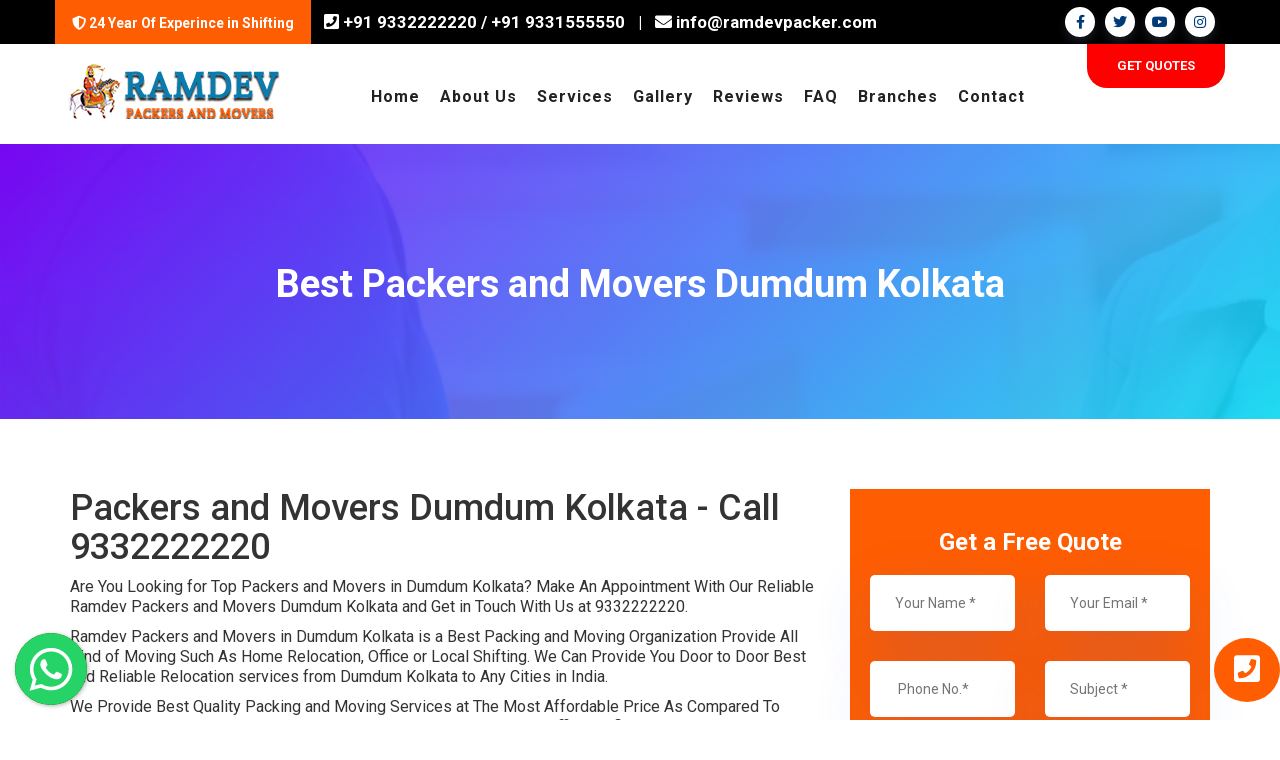

--- FILE ---
content_type: text/html; charset=UTF-8
request_url: https://www.ramdevpacker.com/packers-and-movers-dumdum-kolkata.php
body_size: 7378
content:
<!DOCTYPE html>
<html lang="en" itemscope itemtype="http://schema.org/WebPage">
<head>
   <meta http-equiv="Content-Type" content="text/html; charset=utf-8" />
   <meta name="viewport" content="width=device-width, initial-scale=1">
   <title>Packers and Movers Dumdum Kolkata - Call 9332222220</title>
    <meta name="description" content="Packers and Movers Dumdum Kolkata - Movers and Packers Dumdum Kolkata is Providing Safe and Economic Packing and Moving Services. Get Instant Free Estimate at Affordable Price.">
    <meta name="keywords" content="packers and movers Dumdum Kolkata, movers and packers Dumdum Kolkata, packers and movers in Dumdum Kolkata, movers and packers in Dumdum Kolkata, Dumdum Kolkata packers and movers">
    <link rel="canonical" href="https://www.ramdevpacker.com/packers-and-movers-dumdum-kolkata.php" /> 
    <meta itemprop="url" content="https://www.ramdevpacker.com/packers-and-movers-dumdum-kolkata.php">
    <meta itemprop="image" content="https://www.ramdevpacker.com/images/logo.png">
    <meta itemprop="description" content="Packers and Movers Dumdum Kolkata - Movers and Packers Dumdum Kolkata is Providing Safe and Economic Packing and Moving Services. Get Instant Free Estimate at Affordable Price.">
    <meta itemprop="name" content="Packers and Movers Dumdum Kolkata - Call 9332222220">
    <meta property="og:type" content="business.business">
    <meta property="og:title" content="Packers and Movers Dumdum Kolkata - Call 9332222220">
    <meta property="og:url" content="https://www.ramdevpacker.com/packers-and-movers-dumdum-kolkata.php">
    <meta property="og:image" content="https://www.ramdevpacker.com/images/logo.png">
    <meta property="og:description" content="Packers and Movers Dumdum Kolkata - Movers and Packers Dumdum Kolkata is Providing Safe and Economic Packing and Moving Services. Get Instant Free Estimate at Affordable Price.">
    <meta name="google-site-verification" content="b7kzR_25HiSVrZV90WqirihZzQKnNUaLDr3cS203eO4" />
    <meta name="language" content="en-us">
    <meta name="allow-search" content="yes" />
    <meta name="search engines" content="all" />
    <meta name="distribution" content="global" />
    <meta name="rating" content="safe for kids">
    <meta name="revisit-after" content="daily" />
    <meta name="googlebot" content="index, follow, all, featured, snippets, archive" />
    <meta name="robots" content="index, follow, all, featured, snippets, archive" /> 
    <meta name="author" content="Ramdev Packers and Movers" />
    <link rel="stylesheet" href="https://cdnjs.cloudflare.com/ajax/libs/font-awesome/4.7.0/css/font-awesome.min.css">
<!-- Plugins CSS -->
<link href="css/plugins.css" rel="stylesheet" >
<!-- Custom CSS -->
<link href="css/style.css" rel="stylesheet">
<!-- Favicon -->
<link rel="shortcut icon" type="image/x-icon" href="images/favicon.ico">
<link rel="stylesheet" href="css/floating-wpp.min.css">
<link rel="stylesheet" href="css/floating-wpp.css">
<!-- Schema for agreegate rating and reviews -->
<script type="application/ld+json">                    
{                        
"@context": "https://schema.org/",                        
"@type": "Product",                        
"brand": {                            
"@type": "Brand",                            
"name": "Packers and Movers Dumdum Kolkata"                        
},                        
"image": "https://www.ramdevpacker.com/images/logo.png",                        
"name": "Packers and Movers Dumdum Kolkata - Call 9332222220",                                                
"description": "Packers and Movers Dumdum Kolkata - Movers and Packers Dumdum Kolkata is Providing Safe and Economic Packing and Moving Services. Get Instant Free Estimate at Affordable Price.",                                                
"review": 
{                            
"@type": "Review",                                                        
"reviewRating": 
{                                
"@type": "Rating",                                
"ratingValue": "5.0",                                
"bestRating": "5",                                
"worstRating": "0"                            
},                            
"author": {                                
"@type": "Person",                                
"name": "Rajesh Kajla"                            
}                        
}                    
}                
</script>
<script type="application/ld+json">{
      "@context": "https://schema.org",
      "@type": "BreadcrumbList",
      "itemListElement":
      [
        {
          "@type": "ListItem",
          "position": 1,
          "item": {
            "@id": "https://www.ramdevpacker.com/",
            "name": "Home"
          }
        },
        {
          "@type": "ListItem",
          "position": 2,
          "item":
          {
            "@id": "https://www.ramdevpacker.com/branches.php",
            "name": "Locations"
          }
        },
        {
          "@type": "ListItem",
          "position": 3,
          "item":
          {
            "@id": "https://www.ramdevpacker.com/packers-and-movers-dumdum-kolkata.php",
            "name": "Packers and Movers Dumdum Kolkata"
          }
        }
      ]
    }</script>
 <!--<link rel="stylesheet" href="https://maxcdn.bootstrapcdn.com/bootstrap/3.4.1/css/bootstrap.min.css">-->
 <link rel="stylesheet" href="https://maxcdn.bootstrapcdn.com/bootstrap/3.3.7/css/bootstrap.min.css" integrity="sha384-BVYiiSIFeK1dGmJRAkycuHAHRg32OmUcww7on3RYdg4Va+PmSTsz/K68vbdEjh4u" crossorigin="anonymous">

    <script src="https://ajax.googleapis.com/ajax/libs/jquery/2.2.4/jquery.min.js"></script>

    <!-- Latest compiled and minified JavaScript -->
    <script src="https://maxcdn.bootstrapcdn.com/bootstrap/3.3.7/js/bootstrap.min.js" integrity="sha384-Tc5IQib027qvyjSMfHjOMaLkfuWVxZxUPnCJA7l2mCWNIpG9mGCD8wGNIcPD7Txa" crossorigin="anonymous"></script>
<style>
body {margin:0;height:2000px;}

.icon-bar {
  position: fixed;
  right: 0;
  top: 70%;
  z-index: 9;
  -webkit-transform: translateY(-50%);
  -ms-transform: translateY(-50%);
  transform: translateY(-50%);
}

.icon-bar a {
    display: block;
    text-align: center;
    padding: 11px 20px;
    transition: all 0.3s ease;
    color: white;
    font-size: 30px;
    border-radius: 15%;
    margin-left: 20px;
}


.icon-bar a:hover {
  background-color: #25d366;
}

.facebook {
  background: #ff5d01;
  color: white;
}

.twitter {
  background: #2d60bd;
  color: white;
}



</style>

<!-- Google tag (gtag.js) -->
<script async src="https://www.googletagmanager.com/gtag/js?id=G-HT1NGKN2VK"></script>
<script>
  window.dataLayer = window.dataLayer || [];
  function gtag(){dataLayer.push(arguments);}
  gtag('js', new Date());

  gtag('config', 'G-HT1NGKN2VK');
</script>

</head>
<body>
     <div id="myButton"></div>
       <div class="icon-bar">
  <a href="tel:9332222220" class="facebook"><i class="fa fa-phone-square"></i></a> 
  
   
</div>
<!-- Pre Loader -->
<div class="page-wrapper">
  <!-- Preloader -->
 
  <header class="main-header"> 
    <!--Header Top-->
    <div class="header-top">
      <div class="auto-container">
        <div class="inner-container clearfix">
          <div class="row">
          <div class="col-md-10">
            <ul class="list clearfix">
               <li class="iso"><i class="fa fa-shield"></i> 24 Year Of Experince in Shifting</li>
              <li><span class="icon fa fa-phone-square" aria-hidden="true"><a href="tel:9332222220"></span> +91 9332222220</a> / <a href="tel:9331555550"> +91 9331555550</a></li>
             <li class="line"> | </li>
                            
              <li><a href="mailto:info@ramdevpacker.com"><span class="icon fa fa-envelope" aria-hidden="true"></span> info@ramdevpacker.com</a></li>
            </ul>
          </div>
           <div class="col-md-2">
            <ul class="social_icons social_white">
             
              <li><a href="#"><i class="fa fa-facebook" aria-hidden="true"></i></a></li>
              <li><a href="#"><i class="fa fa-twitter" aria-hidden="true"></i></a></li>
              <li><a href="#"><i class="fa fa-youtube" aria-hidden="true"></i></a></li>
              <li class="m-right-n"><a href="#"><i class="fa fa-instagram" aria-hidden="true"></i></a></li>
            </ul>
          </div>
          </div>
        </div>
      </div>
    </div>
    <!-- End Header Top --> 
    <!-- Header Upper -->
    <div class="header-upper">
      <div class="auto-container">
        <div class="inner-container clearfix"> 
          <!--Info-->
          <div class="logo-outer">
            <div class="logo logo-1"> <a href="index.php"> <img src="images/logo.png" alt="">
              </a> </div>
          </div>
          <!--Nav Box-->
          <div class="nav-outer clearfix"> 
            <!--Mobile Navigation Toggler For Mobile-->
            <div class="mobile-nav-toggler"><span class="icon flaticon-menu"></span></div>
            <nav class="main-menu navbar-expand-md navbar-light">
              <div class="navbar-header"> 
                <!-- Togg le Button -->
                <button class="navbar-toggler" type="button" data-toggle="collapse" data-target="#navbarSupportedContent" aria-controls="navbarSupportedContent" aria-expanded="false" aria-label="Toggle navigation"> <span class="icon flaticon-menu"></span> </button>
              </div>
              <div class="collapse navbar-collapse clearfix" id="navbarSupportedContent">
                <ul class="navigation clearfix">
                <li><a href="index.php">Home</a></li>
        <li><a href="about.php">About Us</a></li>
                <li class="dropdown"><a href="#">Services</a>
                  <ul>
                    <li><a href="packers-and-movers.php">Packers And Movers</a></li>
                    <li><a href="loading-unloading.php">Loading Unloading</a></li>
                    <li><a href="car-bike-services.php">Car/Bike Services</a></li>
                    <li><a href="logistic-services.php">Logistic Services</a></li>
                    <li><a href="relocation-services.php">Relocation Services</a></li>
                    <li><a href="warehouse-storage.php">Warehouse Storage</a></li>
                     </ul>
                </li>
                  <li><a href="gallery.php">Gallery</a></li>
                  <li><a href="review.php">Reviews</a></li>
                  <li><a href="faq.php">FAQ</a></li>
                  <li><a href="branches.php">Branches</a></li>
                  <li><a href="contact.php">Contact</a></li>
                </ul>
              </div>
            </nav>
            <!-- Main Menu End--> 
            <!-- Main Menu End-->
            <div class="outer-box clearfix">
            <a href="index.php" class="mobile-logo"> <img src="images/logo.png" alt="">
              </a>  
             <div class="btn-box"> <a href="#quote-popup" class="theme-btn vendor-btn open-popup-link">Get Quotes</a> </div>
            </div>
          </div>
        </div>
      </div>
    </div>
    <!--End Header Upper--> 
    <!-- Mobile Menu  -->
    <div class="mobile-menu">
      <div class="menu-backdrop"></div>
      <div class="close-btn"><span class="icon far fa-window-close"></span></div>
      <!--Here Menu Will Come Automatically Via Javascript / Same Menu as in Header-->
      <nav class="menu-box">
        <div class="nav-logo"><a href="index.php"><img src="images/logo.png" alt="" title=""></a></div>
        <ul class="navigation clearfix">
          <!--Keep This Empty / Menu will come through Javascript-->
        </ul>
      </nav>
    </div>
    <!-- End Mobile Menu --> 
    <!-- Quote Section -->
  <div class="quote-part mfp-hide" id="quote-popup">
    <div class="container">
      <div class="section-title"> <span class="section-span">Get A Quote</span>
      </div>
      <div class="row">
        <div class="col-lg-12">
          <form id="enquery-form" method="post"    action="javascript:void(0)" enctype="multipart/form-data" class="quote-form">
      
            <div class="row">
              <div class="col-md">
                <input type="text"  name="name" id="name" class="form-control" placeholder="Name" required>
              </div>
              <div class="col-md">
                <input type="email"  name="email" id="email" class="form-control" placeholder="Email" required>
              </div>
              </div>
             
            <div class="row">
              <div class="col-md">
                <input type="number" name="phone" id="phone" class="form-control" placeholder="Phone" required>
              </div>
             </div>
       <div class="row">
              <div class="col-md">
                <input type="text"  name="shiftingfrom" id="shiftingfrom" class="form-control" placeholder="Shiftingfrom" required>
              </div>
              <div class="col-md">
                <input type="text"  name="shiftingto" id="shiftingto" class="form-control" placeholder="Shiftingto" required>
              </div>
            </div>
            <div class="row">
            <div class="col-md">
            <div class="form-group">
              <textarea class="form-control" name="message" id="message" placeholder="Message" rows="2"></textarea>
            </div>
            </div>
            </div>
            <button type="submit" class="quote-contact-btn">SEND</button>
          </form>
        </div>
      </div>
    </div>
  </div>
  </header>
  <div class="page-title-area">
    <div class="container">
      <div class="page-title-content">
        <h2>Best Packers and Movers Dumdum Kolkata</h2>
      
      </div>
    </div>
  </div>
  <!-- End Page Title --> 
  <!-- Start About Section -->
  <section class="service-details-section inner-content-wrapper" style="padding-top: 50px;padding-bottom: 50px;">
    <div class="container">
    <div class="row">
    <div class="col-lg-8">
    <div class="single-service"> 
    <h1>Packers and Movers Dumdum Kolkata - Call 9332222220</h1>
    <p>Are You Looking for Top Packers and Movers in Dumdum Kolkata? Make An Appointment With Our Reliable Ramdev Packers and Movers Dumdum Kolkata and 
     Get in Touch With Us at 9332222220.</p>
    <p>Ramdev Packers and Movers in Dumdum Kolkata is a Best Packing and Moving Organization Provide All Kind of Moving Such As Home Relocation, Office or
     Local Shifting. We Can Provide You Door to Door Best and Reliable Relocation services from Dumdum Kolkata to Any Cities in India.</p>
     <p>We Provide Best Quality Packing and Moving Services at The Most Affordable Price As Compared To Other. We Have Comprehensive Experience in 
      Domestic Relocation, Office Shifitng, Car Or Bike Transportation, Warehouse and Storage Service As Well As Commercial/Industrial Transportation.</p>
     <h3>Qualitative and Timely Assistance</h3>
     <p>We at Ramdev Packers and Movers Has Got All The Important Infrastructure To Meet All Your Packing and Moving Needs. We Have a Team of Highly Trained, 
      Dedicated and Committed Young Professionals, Who Take Care All The Responsibility in Handling The Services Mentioned Above Completely.</p>
     <p>Ramdev Packers and Movers - Dumdum Kolkata is Very Close On Our Responsibility To Quality and Client Satisfaction and Never Let any Factor Modify This Focus.
      Our Solid Job Are Prearranged to Guarantee That The Good Quality of Our Range of Services is Maintained For Each and Every Case.</p>
     <p>We Are Having Well Educated, Experienced Employees Working With us Who Are Passionate About Providing You The Best services Around The Clock. Our 
      Employees is Well Trained and Provided Extensive Knowledge About Their Functioning To Each of Our Personnel.</p>
<h2 ><span style="color:"><strong>Packers and Movers Kolkata Charges</strong></span></h2>
<p >Our company helps provides customers with competitive packers and movers charges in Kolkata.</p>
<h3 ><span style="color:"><strong>Packers and Movers Dumdum Kolkata Charges</strong></span></h3>
<table align="center" border="1" cellspacing="0" style="width:100%">
<tbody>
<tr>
<td style="background-color:#ccff33; text-align:center"><strong>Relocation Type</strong></td>
<td style="background-color:#ccff33; text-align:center"><strong>0Km-10Km</strong></td>
<td style="background-color:#ccff33; text-align:center"><strong>11Km-30km</strong></td>
<td style="background-color:#ccff33; text-align:center"><strong>31Km-50Km</strong></td>
</tr>
<tr>
<td style="text-align:center">1 BHK</td>
<td style="text-align:center">3000-5000</td>
<td style="text-align:center">5000-7000</td>
<td style="text-align:center">7000-9000</td>
</tr>
<tr>
<td style="text-align:center">2 BHK</td>
<td style="text-align:center">4000-6000</td>
<td style="text-align:center">6000-8000</td>
<td style="text-align:center">8000-10000</td>
</tr>
<tr>
<td style="text-align:center">3 BHK</td>
<td style="text-align:center">6000-8000</td>
<td style="text-align:center">8000-10000</td>
<td style="text-align:center">10000-12000</td>
</tr>
<tr>
<td style="text-align:center">4 BHK</td>
<td style="text-align:center">10000-11000</td>
<td style="text-align:center">12000-14000</td>
<td style="text-align:center">14000-16000</td>
</tr>
<tr>
<td style="text-align:center">Villa</td>
<td style="text-align:center">11000-14000</td>
<td style="text-align:center">14000-18000</td>
<td style="text-align:center">16000-22000</td>
</tr>
<tr>
<td style="text-align:center">Small office</td>
<td style="text-align:center">8000-12000</td>
<td style="text-align:center">12000-16000</td>
<td style="text-align:center">16000-20000</td>
</tr>
<tr>
<td style="text-align:center">Medium Office</td>
<td style="text-align:center">24000-36000</td>
<td style="text-align:center">36000-46000</td>
<td style="text-align:center">46000-52000</td>
</tr>
</tbody>
</table>
<p >&nbsp;</p>
            <div class="row">
              <div class="col-lg-6">
                <div class="single-service-bg"> <img src="images/service-details-img1.jpg" alt=""> </div>
              </div>
              <div class="col-lg-6">
                <div class="single-service-bg"> <img src="images/service-details-img2.jpg" alt=""> </div>
              </div>
            </div>
          </div>
        </div>
        <div class="col-lg-4">
          
        <div class="formbg contact-sec" style="background-color:#ff5d01;padding: 20px;margin-top: 20px;">
          <h3 style="text-align: center;color: #fff;font-weight: 700;padding-bottom: 10px;">Get a Free Quote</h3>
          <form id="contactform" method="post" action="javascript:void(0)" enctype="multipart/form-data">
      
              <div class="row">
                <div class="col-lg-6">
                  <div class="contact-form-group">
                    <input type="text" class="form-input" name="name" id="name" placeholder="Your Name *">
                  </div>
                </div>
                <div class="col-lg-6">
                  <div class="contact-form-group">
                    <input type="email" class="form-input" name="email" id="email" placeholder="Your Email *">
                  </div>
                </div>
        <div class="col-lg-6">
                  <div class="contact-form-group">
                    <input type="number" class="form-input" name="phone" id="phone" placeholder=" Phone No.*">
                  </div>
                </div>
                <div class="col-lg-6">
                  <div class="contact-form-group">
                    <input type="text" class="form-input" name="subject" id="subject" placeholder="Subject *">
                  </div>
                </div>
                <div class="col-lg-12">
                  <div class="contact-form-group">
                    <textarea name="message" id="message" class="form-input" placeholder="Your Message *"></textarea>
                  </div>
                </div>
                <div class="col-lg-12">
                  <div class="contact-btn-left custom-form">
                    <button type="submit" class="bttn">Send Message</button>
                  </div>
                </div>
              </div>
            </form>
          </div>
         <div class="service-list">
            <h5>Services</h5>
            <a href="packers-and-movers.php">Packers And Movers<span><i class="fa fa-long-arrow-right"></i></span></a> 
      <a href="loading-unloading.php">Loading Unloading<span><i class="fa fa-long-arrow-right"></i></span></a> 
      <a href="car-bike-services.php">Car/Bike Services<span><i class="fa fa-long-arrow-right"></i></span></a> 
      <a href="logistic-services.php">Logistic Services<span><i class="fa fa-long-arrow-right"></i></span></a> 
      <a href="relocation-Services.php">Relocation Services<span><i class="fa fa-long-arrow-right"></i></span></a> 
      <a href="warehouse-storage.php">Warehouse Storage<span><i class="fa fa-long-arrow-right"></i></span></a> 
      </div>
        </div>
        
      </div>
    </div>
  </section>
  <!-- End About Section --> 
  <footer class="footer_dark">
  <div class="footer_top">
    <div class="container">
      <div class="row">
        <div class="col-12">
          <div class="medium_divider clearfix"></div>
        </div>
      </div>
      <div class="row">
        <div class="col-lg-4 col-md-6 col-sm-12">
          <div class="widget">
            <div class="footer_logo"> <a href="index.php"><img src="images/footer-logo.png" alt="logo"/></a> </div>
            <p>The name of Ramdev Packers and Movers is taken with huge respect when it comes to fetching the support and advocacy of home shifting organizations. </p>
            <ul class="social_icons social_white">
              <li><a href="#"><i class="fa fa-facebook" aria-hidden="true"></i></a></li>
              <li><a href="#"><i class="fa fa-twitter" aria-hidden="true"></i></a></li>
              <li><a href="#"><i class="fa fa-youtube" aria-hidden="true"></i></a></li>
              <li><a href="#"><i class="fa fa-instagram" aria-hidden="true"></i></a></li>
            </ul>
          </div>
        </div>
        <div class="col-lg-2 col-md-3 col-6">
          <div class="widget">
            <h6 class="widget_title">Useful Links</h6>
            <ul class="widget_links">
              <li><a href="about.php">About us</a></li>
              <li><a href="faq.php">Faq</a></li>
              <li><a href="branches.php">Branches</a></li>
              <li><a href="gallery.php">Gallery</a></li>
              <li><a href="contact.php">Contact Us</a></li>
        
            </ul>
          </div>
        </div>
        <div class="col-lg-2 col-md-3 col-6">
          <div class="widget">
            <h6 class="widget_title">Services</h6>
            <ul class="widget_links">
                    <li><a href="packers-and-movers.php">Packers And Movers</a></li>
                    <li><a href="loading-unloading.php">Loading Unloading</a></li>
                    <li><a href="car-bike-services.php">Car/Bike Services</a></li>
                    <li><a href="logistic-services.php">Logistic Services</a></li>
                    <li><a href="relocation-services.php">Relocation Services</a></li>
                    <li><a href="warehouse-storage.php">Warehouse Storage</a></li>
            </ul>
          </div>
        </div>
        <div class="col-lg-4 col-md-12 col-sm-12">
          <div class="widget">
            <h6 class="widget_title">Cont Info</h6>
            <p>By subscribing to our mailing list you will always be update with the latest news from us.</p>
        <ul class="list clearfix">
              <li><a href="tel:9332222220"><span class="icon fa fa-phone-square"></span>  9332222220</a>,<a href="tel:9339888880"><span class="icon fa fa-phone-square"></span>  9339888880</a></li>,<a href="tel:9331555550"><span class="icon fa fa-phone-square"></span>  9331555550</a>,<a href="tel:9331155550"><span class="icon fa fa-phone-square"></span>  9331155550</a>,<a href="tel:9332222220"><span class="icon fa fa-phone-square"></span>  9332222220</a>
               
                  <li></li>
              <li><a href="mailto:info@ramdevpacker.com"><span class="icon fa fa-envelope"></span>  info@ramdevpacker.com</a></li>
			  <li><a><span class="icon fa fa-map-marker"></span>  H.O.: Kothari Bhawan, North Subhash Pally, Durgapur Expy, near Soni Mandir, Monoharpur, Gobra, Dankuni, West Bengal - 712311</a></li>
            </ul>
          </div>
        </div>
      </div>
    </div>
  </div>
  <div class="container">
    <div class="row">
      <div class="col-12">
        <div class="bottom_footer border-top-tran">
          <div class="row">
            <div class="col-md-8">
              <p class="mb-md-0 text-center text-md-left">Copyright © 2020 | Ramdev Packers and Movers. All rights reserved. SEO by <a href="https://www.packersmoverscompany.in/">Packers and Movers Indore</a> <p>Maintained By <a href="https://www.gatimoverspackers.in/" target="new">Gati Packers and Movers</a></p>
            </div>
            <div class="col-md-4">
              <ul class="list_none footer_link text-center text-md-right">
                <li><a href="">Privacy Policy</a></li>
                <li><a href="">Terms &amp; Conditions</a></li>
              </ul>
            </div>
          </div>
        </div>
      </div>
    </div>
  </div>
  <div class="waveWrapper">
    <div class="footer-wave waveTop"></div>
  </div>
</footer>
</div>
<!--  <script src="https://ajax.googleapis.com/ajax/libs/jquery/3.5.1/jquery.min.js"></script>
  <script src="https://maxcdn.bootstrapcdn.com/bootstrap/3.4.1/js/bootstrap.min.js"></script> -->
<!-- End Footer Area -->
<script type="text/javascript" src="js/jquery-3.3.1.min.js"></script>
<!-- jQuery Min JS --> 
<script src="js/jquery-min.js"></script> 
<!-- Popper Min JS --> 
<script src="js/popper.min.js"></script> 
<!-- Bootstrap Min JS --> 
<script src="js/bootstrap.min.js"></script> 
<!-- Owl Carousel Min JS --> 
<script src="js/owl.carousel.min.js"></script> 
<!-- Owl Plugins JS --> 
<script src="js/plugins.js"></script> 
<!-- Odometer min JS --> 
<script src="js/odometer.min.js"></script> 
<!-- Appear JS --> 
<script src="js/jquery.appear.js"></script> 
<!-- datepicker min JS -->
<script src="js/datepicker.js"></script>
<script src="js/datepicker.en.js"></script>
<!--Fontawesome js --> 
<script src="js/fontawesome.js"></script> 
<!-- MagnificPopup JS --> 
<script src="js/jquery.magnific-popup.min.js"></script> 
<!-- Swiper Min JS --> 
<script src="js/swiper.min.js"></script> 
<!-- Venobox Min JS --> 
<script src="js/venobox.min.js"></script> 
<!-- Custom JS --> 
<script src="js/custom.js"></script>

 <script type='text/javascript'>

    $("#enquery-form").submit(function() {

var  name= $('#name').val();

 $.ajax({
 
   type:'post',
  url:'https://ramdevpacker.com/sendmail.php',
 data:{ name: $('#name').val(),email:$('#email').val(),phone:$('#phone').val(), shiftingfrom: $('#shiftingfrom').val(), shiftingto: $('#shiftingto').val(), date: $('#date').val(),message: $('#message').val() },
  success:function(data){
  alert('Hello ' +data+ '! Your message has been sent successfully. We will contact you shortly.');

  document.getElementById("enquery-form").reset();
   location.reload();
 },
 error:function(e){
 alert('Hello ' +name+ '! Your message has been sent successfully. We will contact you shortly.');
 location.reload();
 }
 
 })

    });
</script>

<script type='text/javascript'>

    $("#contactform").submit(function() {
        var data = $('#contactform').serializeArray();
       // alert(data.name);
      //var name = $('input[name=name]').val();
      
      //var variable = document.getElementById('name').value
     //alert(variable);
var  name= $('#name').val();
 $.ajax({
 type:'post',
  data:data,
 url:'https://ramdevpacker.com/mail.php',

 success:function(data){
 alert('Hello ' +name+ '! Your message has been sent successfully. We will contact you shortly.');

  document.getElementById("contactform").reset();
 },
 error:function(e){
 alert('Hello ' +name+ '! Your message has been sent successfully. We will contact you shortly.');
 }
 
 })
        

    
   

     
    });
</script>

<script>
     var places2=[];
   var places=[];
     function initAutocomplete() 
   {
    var input = document.getElementById('shiftingfrom');
        var searchBox = new google.maps.places.SearchBox(input);
    var input2 = document.getElementById('shiftingto');
        var searchBox2 = new google.maps.places.SearchBox(input2);
        searchBox.addListener('places_changed', function() {
      places = searchBox.getPlaces();
      if (places.length == 0) 
      {
        return;
      }
      else
      {

        var lat=places[0].geometry.location.lat();
        var long=places[0].geometry.location.lng();
        var add_city=places[0].address_components;
        latlong_city='';
        flag=0;
         for(var j=0;j<add_city.length;j++)

         {
           tp=add_city[j].types;
           for(k=0;k<tp.length;k++)
           {
            //console.log(tp[k]);
             if(tp[k]=='locality')
             {
               latlong_city=add_city[j].long_name;
               //console.log(x);
               flag=1;
               break;
             }
           }
           if(flag==1)
          break;
        }     

        if(places2.length!=0)
        {
          var lat2=places2[0].geometry.location.lat();
          var long2=places2[0].geometry.location.lng();
        }
        document.getElementById('error-choice').innerHTML = "";
        document.getElementById('lat_long1').value=lat+'-'+long;
        document.getElementById('lat_long2').value=lat2+'-'+long2;
        document.getElementById('latlong_city').value=latlong_city;

      }
    });
     }
    </script>

 <script type="text/javascript" src="js/floating-wpp.min.js"></script>
  <script type="text/javascript">
    $(function () {
        $('#myButton').floatingWhatsApp({
            phone: '919331555550',
           popupMessage: 'Hello Welcome to http://ramdevpacker.com/ Here I am online to give you quick assistance. You can Email:info@ramdevpacker.com. You can Call : 933 2222 220. You can continue WhatsApp chat here…',
            
            message: "open new chat",
            showPopup: true,
            showOnIE: false,
            headerTitle: 'Welcome!',
            headerColor: 'green',
            backgroundColor: 'green',
            buttonImage: '<img src="images/whatsapp.svg" />'
        });
    });
</script>
</body>
</html>


--- FILE ---
content_type: text/css
request_url: https://www.ramdevpacker.com/css/style.css
body_size: 21380
content:
/*
    Template Name    : Transcrew
	Description		 : Courier & Delivery Service HTML Template
    Version          : 1.0
/*
================================================
/* Table of Content
==================================================

1. Fonts - Roboto and Poppins
2. Common CSS
3. Loader CSS
4. Main Header Style
5. Sticky Header
6. Mobile Menu
7. Main Slider
8. Features Sec
9. About Sec
10. Fun Facts Area
11. Services Sec Area
12. CTA Area
13. Pricing Table Area
14. Testimonials Area
15. Our Team Area
16. Our Team Area
17. Our Blog Sec
18. Page Title Sec
19. Inner Content Wrapper Sec
20. FAQ Sec
21. Gallery Sec
22. Error Page Sec
23. Coming Soon Sec
24. Gallery
25. Tabs Sec
26. Typography Sec
27. Grid Sec
28. Icons Sec
29. Table Sec
30. Progress Bar
31. Cotact Us Sec
32. Footer Sec
33. Responsive CSS

/*
================================================
1. Fonts - Roboto and Poppins
================================================
*/
@import url('https://fonts.googleapis.com/css?family=Poppins:300,400,500,600,700|Roboto:400,500,700');
/*
================================================
2. Common CSS
================================================
*/
* {
	margin: 0;
	padding: 0;
}
body {
	height: 100%!important;
	    font-family: 'Roboto', sans-serif!important;
	font-size: 15px;
	line-height: 1.57143;
	font-weight: 400;
	color: #2d2e2e;
}
h1, h2, h3, h4, h5, h6 {
	    font-family: 'Roboto', sans-serif;
	margin-top: 0;
}
button {
	outline: none !important;
	cursor: pointer;
}
a {
	color: #2d2e2e;
	transition: all 0.3s ease 0s;
}
img{
	width: 100%;
}
a:hover {
	color: #242c42;
	text-decoration: none;
}
a, a:hover, a:active, a:focus {
	outline: none;
	text-decoration: none;
}

i {
	transition: all 0.4s ease-in-out 0s;
}
.transition3s {
	transition: all 0.3s ease-in-out 0s;
}
ul {
	list-style: outside none none;
	margin: 0;
	padding: 0;
}
li {
	list-style: outside none none;
}
p{
	line-height: 20px!important;
}

.mb-30 {
	margin-bottom: 30px;
}
.text-light-dark {
	color: #838383;
}
.fw-600 {
	font-weight: 600;
}
.branches {
    padding: 15px;
    background:#ff5d01;
    color: #fff;
    margin: 15px 0px;
    height: 130px;
}
#scrollUp::before {
	content: '';
	position: absolute;
	top: 0;
	left: 0;
	width: 100%;
	height: 100%;
	z-index: -1;
	background-color: #0888c0;
	opacity: 0;
	visibility: hidden;
	-webkit-transition: all 0.5s ease-out 0s;
	transition: all 0.5s ease-out 0s;
}
#scrollUp {
	display: none!important;
	bottom: 100px;
	color: #fff;
	display: block;
	font-size: 25px;
	height: 40px;
	line-height: 0;
	position: fixed;
	right: 20px;
	text-align: center;
	text-decoration: none !important;
	transition: all 0.5s cubic-bezier(0, 0, 0, 1) 0s;
	width: 40px;
	z-index: 1000 !important;
	background: #0888c0;
}
#scrollUp::after {
	z-index: -1;
	content: '';
	position: absolute;
	left: 0;
	top: 0;
	width: 40px;
	height: 40px;
	-webkit-animation: ripple 1.6s ease-out infinite;
	animation: ripple 1.6s ease-out infinite;
	opacity: 0;
	background: #0888c0;
}
.review {
    border: 2px solid #ccc;
    background-color: #eee;
    border-radius: 5px;
    padding: 22px;
    margin: 16px 0;
    width: 74%;
    margin: auto;
    margin-bottom: 15px;
}
.review img {
    float: left;
    margin-right: 20px;
    border-radius: 50%;
}
span.fa.fa-star.checked {
    color: #f1f117;
    font-size: 30px;
}
#scrollUp:hover {
	background: #000;
	color: #fff;
}
#scrollUp i {
	display: block;
	padding-top: 5px;
}
@-webkit-keyframes ripple {
 0%,  35% {
 -webkit-transform: scale(0);
 transform: scale(0);
 opacity: 1;
}
 50% {
 -webkit-transform: scale(1.5);
 transform: scale(1.5);
 opacity: 0.8;
}
 100% {
 opacity: 0;
 -webkit-transform: scale(2);
 transform: scale(2);
}
}
 @keyframes ripple {
 0%,  35% {
 -webkit-transform: scale(0);
 transform: scale(0);
 opacity: 1;
}
 50% {
 -webkit-transform: scale(1.5);
 transform: scale(1.5);
 opacity: 0.8;
}
 100% {
 opacity: 0;
 -webkit-transform: scale(2);
 transform: scale(2);
}
}
.no-padding {
	padding: 0;
}
.pad-b-10 {
	padding-top: 10px;
}
.bg-color2 {
	background: #f2f2f2;
}
.padding-20 {
	padding: 20px;
}
.border-left-four {
	border-left: 1px solid #e3e0e0;
}
.border-three {
	border: 1px solid #e3e0e0;
}
.margin-bottom3 {
	margin-bottom: 25px;
}
.auto-container {
	position: static;
	max-width: 1210px;
	padding: 0px 20px;
	margin: 0 auto;
}
section-1 {
	position: relative;
}
button.btn.dark.btn-outline {
    background-color: #e62b2b;
    color: #fff;
}
.modal-header {
    background: #0d8cc3;
    color: #fff;
}
.close {
    float: right;
    font-size: 21px;
    font-weight: 700;
    line-height: 1;
    color: #000;
    text-shadow: 0 1px 0 #fff;
    filter: alpha(opacity=20);
    opacity: .2;
}
/** Wave **/
.wave.wave-top {
	top: -1px;
	bottom: auto;
}
.wave {
	position: relative;
	display: block;
	width: 100%;
	bottom: -1px;
}
html:not(.ie-10):not(.ie-11):not(.ie-edge) .wave {
	height: auto;
}
.wave-dark {
	position: absolute;
	bottom: 0;
	left: 0;
	width: 100%;
	height: auto;
	pointer-events: none;
}
.wave-dark .wave-path {
	transform: scale(1.2, 1);
	transform-origin: 50% 100%;
}
.wave-dark .wave-path-1 {
	fill: rgba(255, 255, 255, 0.05);
	animation: wave1 15s ease-in-out infinite;
}
.wave-dark .wave-path-2 {
	fill: rgba(255, 255, 255, 0.02);
	animation: wave2 15s ease-in-out infinite;
}
.wave-dark .wave-path-3 {
	fill: rgba(255, 255, 255, 0.02);
	animation: wave3 15s ease-in-out infinite;
}
.wave-dark-1 {
	bottom: -52%;
}
.wave-dark-2 {
	bottom: -14%;
}
.wave-dark-3 {
	bottom: -76%;
}
.wave-dark-4 .wave-path-1 {
	display: none;
}
.wave-dark-5 {
	bottom: -28%;
}

@media (min-width: 1200px) {
.wave-dark-6 {
	bottom: -30%;
}
}

@media (min-width: 1600px) {
.wave-dark-6 {
	bottom: -65%;
}
}
.wave-light {
	position: absolute;
	top: 50%;
	left: 0;
	width: 100%;
	height: auto;
	transform: translateY(-50%);
	pointer-events: none;
}
.wave-light .wave-path {
	fill: rgba(8, 136, 192, 0.9);
	animation: wave4 6s ease-in-out infinite;
	transform-origin: 50%;
}
.wave-light .wave-path:nth-child(2) {
	animation-delay: 2s;
	fill: rgba(8, 136, 192, 0.5);
}
.wave-light .wave-path:nth-child(3) {
	animation-delay: 4s;
}
.wave-light-reverse-x {
	transform: translateY(-50%) scaleX(-1);
}
.wave-light-reverse-y {
	transform: translateY(-50%) scaleY(-1);
}
.wave-light-1 {
	top: -25%;
}
.wave-light-2 {
	top: 43%;
}
.wave-light-3 {
	top: 57.5%;
}
.wave-light-4 {
	top: 91.5%;
}
.wave-light-5 {
	top: 47%;
}
.wave-light-6 {
	top: 80%;
}
.wave-light-7 {
	top: 86%;
}
.wave-light-8 {
	top: 78%;
}
.wave-light-9 {
	top: 63%;
}
.wave-light-10 {
	top: 0;
}
.wave-light-11 {
	top: 10%;
}
.wave-light-12 {
	top: 74%;
}
.wave-light-13 {
	top: 100%;
}
.wave-light-14 {
	top: 20%;
}
/* Section Title */
.sec-title {
	text-align: center;
	margin: 0 0 20px;
}
.sec-title h2::before {
	content: '';
	border: 1px solid #8400fc;
	width: 25px;
	position: absolute;
	left: -40px;
	top: 19px;
}
.sec-title h2 span::before {
	content: '';
	border: 1px solid #8400fc;
	width: 25px;
	position: absolute;
	right: -40px;
	top: 19px;
}
.sec-title h2 {
	font-size: 32px;
	color: #000000;
	font-weight: bold;
	position: relative;
	text-transform: capitalize;
	display: inline-block;
	padding-bottom: 15px;
}
.sec-title h2 span::after {
	content: '';
	border: 1px solid #8400fc;
	height: 20px;
	position: absolute;
	right: -15px;
	top: 10px;
}
.sec-title h2::after {
	content: '';
	border: 1px solid #8400fc;
	height: 20px;
	position: absolute;
	left: -15px;
	top: 10px;
}
/* Button Effects */
.bttn {
	display: inline-block;
	vertical-align: middle;
	-webkit-transform: perspective(1px) translateZ(0);
	transform: perspective(1px) translateZ(0);
	box-shadow: 0 0 1px rgba(0, 0, 0, 0);
	position: relative;
	-webkit-transition-property: color;
	transition-property: color;
	-webkit-transition-duration: 0.5s;
	transition-duration: 0.5s;
	border-radius: 0;
	padding: 8px 20px 9px;
	font-size: 16px;
	color: #fff;
	font-weight: 600;
	background: #4ac8ed;
	border: none;
	cursor: pointer;
}
.bttn:before {
	content: "";
	position: absolute;
	z-index: -1;
	top: 0;
	left: 0;
	right: 0;
	bottom: 0;
	-webkit-transform: scaleX(0);
	transform: scaleX(0);
	-webkit-transform-origin: 0 50%;
	transform-origin: 0 50%;
	-webkit-transition-property: transform;
	transition-property: transform;
	-webkit-transition-duration: 0.5s;
	transition-duration: 0.5s;
	-webkit-transition-timing-function: ease-out;
	transition-timing-function: ease-out;
	background: #242c42;
}
.bttn:hover, .bttn:focus, .bttn:active {
	color: #fff;
}
.bttn:hover:before, .bttn:focus:before, .bttn:active:before {
	-webkit-transform: scaleX(1);
	transform: scaleX(1);
	-webkit-transition-timing-function: cubic-bezier(0.52, 1.64, 0.37, 0.66);
	transition-timing-function: cubic-bezier(0.52, 1.64, 0.37, 0.66);
}
/** Btn Effect One **/
.theme-btn {
	display: inline-block;
	-webkit-transition: all 0.3s ease;
	-moz-transition: all 0.3s ease;
	-ms-transition: all 0.3s ease;
	-o-transition: all 0.3s ease;
	transition: all 0.3s ease;
}
.btn-style-one:hover::before {
	opacity: 1;
	-webkit-transform: scale(1, 1);
	transform: scale(1, 1);
}
.btn-style-one::before {
	content: '';
	position: absolute;
	top: 0;
	left: 0;
	width: 100%;
	height: 100%;
	z-index: 1;
	opacity: 0;
	background-color: #ffffff;
	-webkit-transition: all 0.4s;
	-moz-transition: all 0.4s;
	-o-transition: all 0.4s;
	transition: all 0.4s;
	-webkit-transform: scale(1, 0.5);
	transform: scale(1, 0.5);
}
.btn-style-one {
	position: relative;
	display: inline-block;
	font-size: 18px;
	line-height: 30px;
	color: #ffffff;
	padding: 13px 30px 11px;
	font-weight: 300;
	overflow: hidden;
	border-radius: 2px;
	background-color: #ff6907;
	text-transform: capitalize;
	font-family: 'Hind', sans-serif;
	cursor: poionter;
}
.btn-style-one .txt {
	position: relative;
	z-index: 1;
}
/*
================================================
3. Loader CSS
================================================
*/
#dvLoading {
	background: url(../images/loader.gif) no-repeat center center #fff;
	width: 100%;
	height: 100%;
	position: fixed;
	z-index: 9999999;
}
/*
================================================
4. Main Header Style
================================================
*/
.main-header {
	position: relative;
	left: 0px;
	right: 0px;
	display: block;
	z-index: 99;
}
.header-upper .logo a span {
	font-size: 36px;
}
.header-upper .logo-1 {
	padding-top: 20px;
}
.header-upper .logo-1 a {
	display: block;
}
.header-upper .logo-1 .title {
	font-weight: bold;
	color: #193469;
	display: inline-block;
	margin-left: 5px;
	text-align: center;
	text-transform: uppercase;
}
.header-upper .log-3 .title {
	color: #ffffff!important;
	margin-left: 5px;
}
.header-upper .log-3 .title p {
	color: #ffffff!important;
}
.header-upper .logo-1 .title p {
	font-size: 12px;
	color: #222222;
	margin: 0;
	font-weight: 500;
}
.header-upper2 .logo a .title {
	display: inline-block;
	color: #193469;
	margin-left: 5px;
	text-transform: uppercase;
	font-weight: bold;
	text-align: center;
	vertical-align: middle;
}
.header-upper2 .logo a .title p {
	color: #222222;
	font-size: 12px;
	margin: 0;
	font-weight: 500;
}
.main-header .header-top {
	background: #000;
	position: relative;
}
.main-header .header-top .inner-container {
	position: relative;
	overflow: hidden;
}
.main-header .header-top .top-left {
	position: relative;
	float: left;
	padding: 20px 0px;
}
.main-header .header-top .top-left .text {
	position: relative;
	color: #ffffff;
	font-size: 16px;
}
/* Top Right*/
.header-top li{

	color: #fff;
	display: inline-block;
	margin-right: 10px;
	font-size: 17px;
	font-weight: 700;
}
.header-top li a{
	color: #fff;
}
.header-top .social_icons{
	padding: 7px 0;
	margin-bottom: 0;
	float: right;
	
}
.iso{
	    background: #ff5d01;
    padding: 26px 17px;
    margin: -26px 0;
    margin-right: 15px;
	font-size: 14px!important;
}
.header-top .social_icons li{
	padding: 0!important;
}
.header-top .social_icons li a{
	    font-size: 14px;
    color: #003b77;
    height: 30px;
    width: 30px;
    line-height: 30px;
}
@media(max-width:786px){
	.header-top {
		display: block;
		text-align: center;	}
		.header-top .line{
			display: none;
		}
		.header-top li{
			margin-right: 0;
		}
	.iso {
    padding: 6px 0;
    margin: 0;
    text-align: center;
    width: 100%;
    border-radius: 0px 0px 20px 20px;
    font-size: 16px!important;
}
.header-top li{
	font-size: 19px;
}
.header-top .social_icons{
	margin: 0 auto;
	max-width: 55%;
	padding-bottom: 7px!important;
	background: #fff;
	border-radius: 10px 10px 0 0;
	
	float: unset!important;
}
.m-right-n{
	margin-right: 0!important;
}
.header-top .social_icons li a {
    font-size: 14px;
    color: #fff;
    height: 30px;
    width: 30px;
    line-height: 30px;
    background: #003b77;
}
.header-top .social_icons li {
    margin-right: 10px;
    padding: 0!important;
}
.mobile-logo{
	display: block!important;
}
.header-upper .logo-1{
	display: none;
}
.main-header .header-upper{
	padding: 7px 0 0;
}
.mobile-nav-toggler .flaticon-menu:before{
	    width: 45px;
    display: inline-block;
    height: 45px;
    /* padding: 5px 0; */
    content: "\f123";
    background: #ff5d01;
    color: #fff;
    text-align: center;
    border-radius: 50%;
    font-size: 23px;
    line-height: 45px;
}
}
.mobile-logo{
	display: none;
}
.main-header .header-top .top-right {
	position: relative;
	float: right;
	padding: 20px 0px;
}
.main-header .header-top .top-right .list {
	position: relative;
	float: left;
}
.main-header .header-top .top-right .list li {
	position: relative;
	color: #ffffff;
	font-size: 14px;
	font-weight: 400;
	margin-right: 20px;
	letter-spacing: 1px;
	display: inline-block;
	margin-top: 0;
}
.main-header .header-top .top-right .list li a {
	position: relative;
	color: #ffffff;
	font-size: 14px;
	font-weight: 400;
	letter-spacing: 1px;
	-webkit-transition: all 300ms ease;
	-moz-transition: all 300ms ease;
	-ms-transition: all 300ms ease;
	-o-transition: all 300ms ease;
	transition: all 300ms ease;
}
.main-header .header-top .top-right .list li a:hover {
	color: #ff6907;
}
.main-header .header-top .top-right .list li .icon {
	position: relative;
	top: 2px;
	margin-right: 10px;
}
.main-header .header-top .top-right .social-icons {
	position: relative;
	float: left;
	margin-top: 3px;
}
.main-header .header-top .top-right .social-icons li:first-child {
	margin-left: 0;
}
.main-header .header-top .top-right .social-icons li {
	position: relative;
	margin-left: 18px;
	display: inline-block;
}
.main-header .header-top .top-right .social-icons li a {
	position: relative;
	color: #ffffff;
	font-size: 14px;
	-webkit-transition: all 300ms ease;
	-moz-transition: all 300ms ease;
	-ms-transition: all 300ms ease;
	-o-transition: all 300ms ease;
	transition: all 300ms ease;
}
.main-header .header-top .top-right .social-icons li a:hover {
	color: #ff6907;
}
/*=== Header Upper ===*/

.main-header .header-upper {
	position: relative;
	z-index: 5;
	-webkit-transition: all 600ms ease;
	-moz-transition: all 600ms ease;
	-ms-transition: all 600ms ease;
	-o-transition: all 600ms ease;
	transition: all 600ms ease;
}
.main-header .header-upper .inner-container {
	position: relative;
	padding-left: 10px;
	background-color: transparent;
}
.main-header.fixed-header .header-upper .inner-container {
	padding-left: 0px;
}
.main-header .header-upper .inner-container:before {
	position: absolute;
	content: '';
	left: 0px;
	bottom: -10px;
	right: 0px;
	height: 10px;
	background-color: rgba(255,255,255,0.20);
}
.main-header.fixed-header .header-upper .inner-container:before {
	display: none;
}
.main-header .header-upper .logo-outer {
	position: relative;
	float: left;
	z-index: 25;
	padding: 0px 0px;
	-webkit-transition: all 600ms ease;
	-moz-transition: all 600ms ease;
	-ms-transition: all 600ms ease;
	-o-transition: all 600ms ease;
	transition: all 600ms ease;
}
.main-header .logo-outer .logo img {
	position: relative;
	display: inline-block;
	max-width: 100%;
}
.main-header .header-upper .nav-outer {
	float: right;
	position: relative;
}
/*=== Header Lower ===*/

.main-header .header-lower {
	position: relative;
	-webkit-transition: all 600ms ease;
	-moz-transition: all 600ms ease;
	-ms-transition: all 600ms ease;
	-o-transition: all 600ms ease;
	transition: all 600ms ease;
}
.main-menu {
	position: relative;
	float: left;
}
.main-menu .navbar-collapse {
	padding: 0px;
}
.main-menu .navigation {
	position: relative;
	margin: 0px;
}
.main-menu .navigation > li {
	position: relative;
	float: left;
	padding: 35px 0px 30px;
	margin-right: 20px;
	-webkit-transition: all 600ms ease;
	-moz-transition: all 600ms ease;
	-ms-transition: all 600ms ease;
	-o-transition: all 600ms ease;
	transition: all 600ms ease;
}
.main-menu .navigation > li:before {
	position: absolute;
	content: '';
	left: 0px;
	top: 0px;
	width: 0px;
	height: 4px;
	background-color: #ff5d01;
	-webkit-transition: all 600ms ease;
	-moz-transition: all 600ms ease;
	-ms-transition: all 600ms ease;
	-o-transition: all 600ms ease;
	transition: all 600ms ease;
}
.main-menu .navigation > li.current::before, .main-menu .navigation > li:hover:before {
	width: 100%;
}
.main-menu .navigation > li:last-child {
	margin-right: 0px;
}
.main-menu .navigation > li > a {
	position: relative;
	display: block;
	text-align: center;
	font-size: 16px;
	line-height: 35px;
	font-weight: 600;
	opacity: 1;
	color: #222222;
	padding: 0px;
	text-transform: capitalize;
	-webkit-transition: all 300ms ease;
	-moz-transition: all 300ms ease;
	-ms-transition: all 300ms ease;
	-o-transition: all 300ms ease;
	transition: all 300ms ease;
	letter-spacing: 1px;
}
.main-menu .navigation > li:hover > a, .main-menu .navigation > li.current > a {
	color: #ff6907;
}
.main-menu .navigation > li > ul {
	position: absolute;
	left: 0px;
	top: 100%;
	width: 210px;
	z-index: 100;
	display: none;
	opacity: 0;
	visibility: hidden;
	padding: 0px 0px;
	background: #ffffff;
	text-align: left;
	border-top: 3px solid #ff6907;
	-moz-transform: translateY(30px);
	-webkit-transform: translateY(30px);
	-ms-transform: translateY(30px);
	-o-transform: translateY(30px);
	transform: translateY(30px);
	-webkit-box-shadow: 2px 2px 5px 1px rgba(0,0,0,0.05), -2px 0px 5px 1px rgba(0,0,0,0.05);
	-ms-box-shadow: 2px 2px 5px 1px rgba(0,0,0,0.05), -2px 0px 5px 1px rgba(0,0,0,0.05);
	-o-box-shadow: 2px 2px 5px 1px rgba(0,0,0,0.05), -2px 0px 5px 1px rgba(0,0,0,0.05);
	-moz-box-shadow: 2px 2px 5px 1px rgba(0,0,0,0.05), -2px 0px 5px 1px rgba(0,0,0,0.05);
	box-shadow: 2px 2px 5px 1px rgba(0,0,0,0.05), -2px 0px 5px 1px rgba(0,0,0,0.05);
}
.main-menu .navigation > li > ul:before {
	position: absolute;
	content: '';
	left: 0px;
	top: -30px;
	width: 100%;
	height: 30px;
	display: block;
}
.main-menu .navigation > li > ul.from-right {
	left: auto;
	right: 0px;
}
.main-menu .navigation > li > ul > li {
	position: relative;
	width: 100%;
	border-bottom: 1px solid #d3d3d3;
	margin-bottom: 0px;
}
.main-menu .navigation > li > ul > li:last-child {
	margin-bottom: 0px;
	border-bottom: none;
}
.main-menu .navigation > li > ul > li > a {
	position: relative;
	display: block;
	text-align: center;
	padding: 10px 0px;
	line-height: 24px;
	font-weight: 600;
	font-size: 14px;
	text-transform: uppercase;
	color: #222;
	transition: all 300ms ease;
	-moz-transition: all 300ms ease;
	-webkit-transition: all 300ms ease;
	-ms-transition: all 300ms ease;
	-o-transition: all 300ms ease;
}
.main-menu .navigation > li > ul > li:hover > a {
	color: #ffffff;
	background: #ff6907;
}
.main-menu .navigation > li > ul > li.dropdown > a:after {
	font-family: 'Font Awesome 5 Free';
	content: "\f105";
	position: absolute;
	right: 20px;
	top: 12px;
	width: 10px;
	height: 20px;
	display: block;
	line-height: 20px;
	font-size: 16px;
	font-weight: 900;
	text-align: center;
	z-index: 5;
}
.main-menu .navigation > li > ul > li > ul {
	position: absolute;
	left: 100%;
	top: 100%;
	width: 210px;
	z-index: 100;
	display: none;
	opacity: 0;
	visibility: hidden;
	padding: 0px 0px;
	background: #ffffff;
	text-align: left;
	border-top: 3px solid #ff6907;
	-moz-transform: translateY(30px);
	-webkit-transform: translateY(30px);
	-ms-transform: translateY(30px);
	-o-transform: translateY(30px);
	transform: translateY(30px);
	-webkit-box-shadow: 2px 2px 5px 1px rgba(0,0,0,0.05), -2px 0px 5px 1px rgba(0,0,0,0.05);
	-ms-box-shadow: 2px 2px 5px 1px rgba(0,0,0,0.05), -2px 0px 5px 1px rgba(0,0,0,0.05);
	-o-box-shadow: 2px 2px 5px 1px rgba(0,0,0,0.05), -2px 0px 5px 1px rgba(0,0,0,0.05);
	-moz-box-shadow: 2px 2px 5px 1px rgba(0,0,0,0.05), -2px 0px 5px 1px rgba(0,0,0,0.05);
	box-shadow: 2px 2px 5px 1px rgba(0,0,0,0.05), -2px 0px 5px 1px rgba(0,0,0,0.05);
}
.main-menu .navigation > li > ul > li > ul.from-right {
	left: auto;
	right: 0px;
}
.main-menu .navigation > li > ul > li > ul > li {
	position: relative;
	width: 100%;
	padding: 0px 0px;
	border-bottom: 1px solid rgba(0,0,0,0.05);
	margin-bottom: 0px;
}
.main-menu .navigation > li > ul > li > ul > li:last-child {
	margin-bottom: 0px;
	border-bottom: none;
}
.main-menu .navigation > li > ul > li > ul > li > a {
	position: relative;
	display: block;
	padding: 10px 25px;
	line-height: 24px;
	font-weight: 500;
	font-size: 14px;
	text-transform: uppercase;
	color: #666666;
	transition: all 300ms ease;
	-moz-transition: all 300ms ease;
	-webkit-transition: all 300ms ease;
	-ms-transition: all 300ms ease;
	-o-transition: all 300ms ease;
}
.main-menu .navigation > li > ul > li > ul > li:hover > a {
	color: #ffffff;
	background: #ff6907;
}
.main-menu .navigation > li.dropdown:hover > ul {
	visibility: visible;
	opacity: 1;
	-moz-transform: translateY(0px);
	-webkit-transform: translateY(0px);
	-ms-transform: translateY(0px);
	-o-transform: translateY(0px);
	transform: translateY(0px);
	transition: all 500ms ease;
	-moz-transition: all 500ms ease;
	-webkit-transition: all 500ms ease;
	-ms-transition: all 500ms ease;
	-o-transition: all 500ms ease;
}
.main-menu .navigation li > ul > li.dropdown:hover > ul {
	visibility: visible;
	opacity: 1;
	top: 0;
	-moz-transform: translateY(0px);
	-webkit-transform: translateY(0px);
	-ms-transform: translateY(0px);
	-o-transform: translateY(0px);
	transform: translateY(0px);
	transition: all 500ms ease;
	-moz-transition: all 500ms ease;
	-webkit-transition: all 500ms ease;
	-ms-transition: all 500ms ease;
	-o-transition: all 500ms ease;
}
.main-menu .navbar-collapse > ul li.dropdown .dropdown-btn {
	position: absolute;
	right: 10px;
	top: 8px;
	width: 34px;
	height: 30px;
	border: 1px solid #ffffff;
	text-align: center;
	font-size: 18px;
	font-weight: 700;
	line-height: 28px;
	background: #ffffff;
	color: #ff6907;
	cursor: pointer;
	z-index: 5;
	display: none;
}
/* New Code 4th Menu */

.main-menu .navigation > li > ul > li > ul > li > ul {
	position: absolute;
	right: 100% !important;
	top: 100%;
	width: 210px;
	z-index: 100;
	opacity: 0;
	visibility: hidden;
	padding: 0px 0px;
	background: #ffffff;
	text-align: left;
	border-top: 3px solid #ff6907;
	-moz-transform: translateY(30px);
	-webkit-transform: translateY(30px);
	-ms-transform: translateY(30px);
	-o-transform: translateY(30px);
	transform: translateY(30px);
	-webkit-box-shadow: 2px 2px 5px 1px rgba(0,0,0,0.05), -2px 0px 5px 1px rgba(0,0,0,0.05);
	-ms-box-shadow: 2px 2px 5px 1px rgba(0,0,0,0.05), -2px 0px 5px 1px rgba(0,0,0,0.05);
	-o-box-shadow: 2px 2px 5px 1px rgba(0,0,0,0.05), -2px 0px 5px 1px rgba(0,0,0,0.05);
	-moz-box-shadow: 2px 2px 5px 1px rgba(0,0,0,0.05), -2px 0px 5px 1px rgba(0,0,0,0.05);
	box-shadow: 2px 2px 5px 1px rgba(0,0,0,0.05), -2px 0px 5px 1px rgba(0,0,0,0.05);
}
.main-menu .navigation > li > ul > li > ul > li > ul.from-right {
	left: auto;
	right: 0px;
}
.main-menu .navigation > li > ul > li > ul > li > ul > li {
	position: relative;
	width: 100%;
	padding: 0px 0px;
	border-bottom: 1px solid rgba(0,0,0,0.05);
	margin-bottom: 0px;
}
.main-menu .navigation > li > ul > li > ul > li > ul > li:last-child {
	margin-bottom: 0px;
	border-bottom: none;
}
.main-menu .navigation > li > ul > li > ul > li > ul > li > a {
	position: relative;
	display: block;
	padding: 10px 25px;
	line-height: 24px;
	font-weight: 500;
	font-size: 14px;
	text-transform: uppercase;
	color: #666666;
	transition: all 300ms ease;
	-moz-transition: all 300ms ease;
	-webkit-transition: all 300ms ease;
	-ms-transition: all 300ms ease;
	-o-transition: all 300ms ease;
}
.main-menu .navigation > li > ul > li > ul > li > ul > li:hover > a {
	color: #ffffff;
	background: #ff6907;
}
.main-menu .navigation > li > ul > li > ul > li.dropdown:hover > ul {
	visibility: visible;
	opacity: 1;
	-moz-transform: translateY(0px);
	-webkit-transform: translateY(0px);
	-ms-transform: translateY(0px);
	-o-transform: translateY(0px);
	transform: translateY(0px);
	transition: all 500ms ease;
	-moz-transition: all 500ms ease;
	-webkit-transition: all 500ms ease;
	-ms-transition: all 500ms ease;
	-o-transition: all 500ms ease;
}
.main-menu .navigation > li > ul > li > ul > li.dropdown:hover > ul {
	visibility: visible;
	opacity: 1;
	top: 0;
	-moz-transform: translateY(0px);
	-webkit-transform: translateY(0px);
	-ms-transform: translateY(0px);
	-o-transform: translateY(0px);
	transform: translateY(0px);
	transition: all 500ms ease;
	-moz-transition: all 500ms ease;
	-webkit-transition: all 500ms ease;
	-ms-transition: all 500ms ease;
	-o-transition: all 500ms ease;
}
.main-menu .navigation > li > ul > li > ul > li.dropdown .dropdown-btn {
	position: absolute;
	right: 10px;
	top: 8px;
	width: 34px;
	height: 30px;
	border: 1px solid #ffffff;
	text-align: center;
	font-size: 18px;
	font-weight: 700;
	line-height: 28px;
	background: #ffffff;
	color: #ff6907;
	cursor: pointer;
	z-index: 5;
	display: none;
}
.main-menu .navigation > li > ul > li > ul > li > ul > li > ul {
	position: absolute;
	left: 100% !important;
	top: 100%;
	width: 210px;
	z-index: 100;
	opacity: 0;
	visibility: hidden;
	padding: 0px 0px;
	background: #ffffff;
	text-align: left;
	border-top: 3px solid #ff6907;
	-moz-transform: translateY(30px);
	-webkit-transform: translateY(30px);
	-ms-transform: translateY(30px);
	-o-transform: translateY(30px);
	transform: translateY(30px);
	-webkit-box-shadow: 2px 2px 5px 1px rgba(0,0,0,0.05), -2px 0px 5px 1px rgba(0,0,0,0.05);
	-ms-box-shadow: 2px 2px 5px 1px rgba(0,0,0,0.05), -2px 0px 5px 1px rgba(0,0,0,0.05);
	-o-box-shadow: 2px 2px 5px 1px rgba(0,0,0,0.05), -2px 0px 5px 1px rgba(0,0,0,0.05);
	-moz-box-shadow: 2px 2px 5px 1px rgba(0,0,0,0.05), -2px 0px 5px 1px rgba(0,0,0,0.05);
	box-shadow: 2px 2px 5px 1px rgba(0,0,0,0.05), -2px 0px 5px 1px rgba(0,0,0,0.05);
}
.main-menu .navigation > li > ul > li > ul > li > ul > li > ul.from-right {
	left: auto;
	right: 0px;
}
.main-menu .navigation > li > ul > li > ul > li > ul > li > ul > li {
	position: relative;
	width: 100%;
	padding: 0px 0px;
	border-bottom: 1px solid rgba(0,0,0,0.05);
	margin-bottom: 0px;
}
.main-menu .navigation > li > ul > li > ul > li > ul > li > ul > li:last-child {
	margin-bottom: 0px;
	border-bottom: none;
}
.main-menu .navigation > li > ul > li > ul > li > ul > li > ul > li > a {
	position: relative;
	display: block;
	padding: 10px 25px;
	line-height: 24px;
	font-weight: 500;
	font-size: 14px;
	text-transform: uppercase;
	color: #666666;
	transition: all 300ms ease;
	-moz-transition: all 300ms ease;
	-webkit-transition: all 300ms ease;
	-ms-transition: all 300ms ease;
	-o-transition: all 300ms ease;
}
.main-menu .navigation > li > ul > li > ul > li > ul > li > ul > li:hover > a {
	color: #ffffff;
	background: #ff6907;
}
.main-menu .navigation > li > ul > li > ul > li > ul > li > ul > li.dropdown:hover > ul {
	visibility: visible;
	opacity: 1;
	-moz-transform: translateY(0px);
	-webkit-transform: translateY(0px);
	-ms-transform: translateY(0px);
	-o-transform: translateY(0px);
	transform: translateY(0px);
	transition: all 500ms ease;
	-moz-transition: all 500ms ease;
	-webkit-transition: all 500ms ease;
	-ms-transition: all 500ms ease;
	-o-transition: all 500ms ease;
}
.main-menu .navigation > li > ul > li > ul > li > ul > li > ul > li.dropdown:hover > ul {
	visibility: visible;
	opacity: 1;
	top: 0;
	-moz-transform: translateY(0px);
	-webkit-transform: translateY(0px);
	-ms-transform: translateY(0px);
	-o-transform: translateY(0px);
	transform: translateY(0px);
	transition: all 500ms ease;
	-moz-transition: all 500ms ease;
	-webkit-transition: all 500ms ease;
	-ms-transition: all 500ms ease;
	-o-transition: all 500ms ease;
}
.main-menu .navigation > li > ul > li > ul > li > ul > li > ul > li.dropdown .dropdown-btn {
	position: absolute;
	right: 10px;
	top: 8px;
	width: 34px;
	height: 30px;
	border: 1px solid #ffffff;
	text-align: center;
	font-size: 18px;
	font-weight: 700;
	line-height: 28px;
	background: #ffffff;
	color: #ff6907;
	cursor: pointer;
	z-index: 5;
	display: none;
}
.main-header .outer-box {
	position: relative;
	float: right;
	margin-left: 32px;
}
.main-header .outer-box .search-box-outer {
	position: relative;
	float: left;
	padding: 41px 0px 35px;
	-webkit-transition: all 600ms ease;
	-moz-transition: all 600ms ease;
	-ms-transition: all 600ms ease;
	-o-transition: all 600ms ease;
	transition: all 600ms ease;
}
.main-header .outer-box .search-box-btn {
	position: relative;
	display: block;
	width: 100%;
	font-size: 24px;
	color: #4c4c4c;
	cursor: pointer;
	background: none;
	line-height: 20px !important;
	transition: all 500ms ease;
	-moz-transition: all 500ms ease;
	-webkit-transition: all 500ms ease;
	-ms-transition: all 500ms ease;
	-o-transition: all 500ms ease;
	border: none;
	box-shadow: none;
}
.main-header .outer-box .search-box-btn:after {
	display: none;
}
.main-header .outer-box .search-box-btn span:focus, .main-header .outer-box .search-box-btn:hover {
	border: none;
	outline: none;
}
.main-header .outer-box .search-box-outer .dropdown-menu {
	top: 57px !important;
	right: 0px;
	padding: 0px;
	width: 280px;
	left: auto !important;
	border-radius: 0px;
	border-top: 3px solid #ff6907;
	transform: translate3d(0px, 0px, 0px) !important;
}
.main-header .outer-box .search-box-outer .dropdown-menu > li {
	padding: 0px;
	border: none;
	background: none;
}
.main-header .outer-box .search-panel .form-container {
	padding: 25px 20px;
}
.main-header .outer-box .search-panel .form-group {
	position: relative;
	margin: 0px;
}
.main-header .outer-box .search-panel input[type="text"], .main-header .outer-box .search-panel input[type="search"], .main-header .outer-box .search-panel input[type="password"], .main-header .outer-box .search-panel select {
	display: block;
	width: 100%;
	height: 40px;
	color: #000000;
	font-size: 15px;
	line-height: 24px;
	background: #ffffff;
	border: 1px solid #e0e0e0;
	padding: 7px 40px 7px 15px;
	-webkit-transition: all 300ms ease;
	-ms-transition: all 300ms ease;
	-o-transition: all 300ms ease;
	-moz-transition: all 300ms ease;
	transition: all 300ms ease;
}
.main-header .outer-box .search-panel input:focus, .main-header .outer-box .search-panel select:focus {
	border-color: #ff6907;
}
.main-header .outer-box .search-panel .search-btn {
	position: absolute;
	right: 0px;
	top: 0px;
	width: 40px;
	height: 40px;
	text-align: center;
	color: #555555;
	font-size: 12px;
	background: none;
	cursor: pointer;
	border: none;
}
.main-header .outer-box .btn-box {
	position: relative;
	float: left;
	margin-left: 30px;
}
.main-header .outer-box .btn-box .vendor-btn {
	border-radius: 0 0 20px 20px;
    position: relative;
    color: #ffffff;
    font-size: 13px;
    font-weight: 800;
    padding: 13px 30px;
    display: inline-block;
    background-color: red;
    text-transform: uppercase;
}
.fixed-header .header-upper .logo-outer {
	padding: 0px 0px;
}
/** Quote Popup **/
.quote-part {
	position: relative;
	background-color: #fff;
	margin: 20px auto;
	transition: 1s all;
	max-width: 800px;
	padding: 50px;
	    font-family: 'Roboto', sans-serif;
}
.quote-part .section-title {
	margin-bottom: 15px;
	padding-bottom: 0;
}
.section-title .section-span {
	font-size: 25px;
	color: #ed4a00;
	font-weight: 600;
}
.section-title .head-two {
	font-size: 35px;
	font-weight: 600;
	color: #121619;
	margin-top: 5px;
}
.quote-part .form-control {
	height: 50px;
	margin-bottom: 30px;
	box-shadow: none;
	border-color: #ced4da;
	font-size: 14px;
	border: 1px solid #ddd;
	color: #999;
}
.quote-part select.form-control {
	-webkit-appearance: none;
	-moz-appearance: none;
	appearance: none;
	background: #fff url(../images/select-arrow.png) no-repeat 95% 20px;
	word-wrap: normal;
	color: #9ca1b4;
}
.quote-part textarea.form-control {
	height: unset;
}
.quote-part .quote-contact-btn {
	background-color: #ed4a00;
	border: none;
	text-align: center;
	border-radius: 5px;
	-moz-border-radius: 5px;
	-webkit-border-radius: 5px;
	-o-border-radius: 5px;
	display: inline-block;
	color: #fff;
	font-size: 16px;
	padding: 13px 45px 11px;
}
.quote-part .contact-detail-grp {
	height: 100%;
	width: 100%;
	background-color: #f5f5f5;
	text-align: center;
	position: relative;
}
/*
================================================
5. Sticky Header
================================================
*/
.fixed-header .sticky-header {
	opacity: 1;
	z-index: 99999;
	visibility: visible;
}
.fixed-header .sticky-header .logo {
	padding: 10px 0;
}
.sticky-header .main-menu .navigation > li {
	margin-left: 32px !important;
	padding: 0;
	margin-right: 0;
	background-color: transparent;
}
.sticky-header .main-menu .navigation > li > a:before, .sticky-header .main-menu .navigation > li:after {
	display: none !important;
}
.sticky-header .main-menu .navigation > li > a {
	padding: 23px 0px !important;
	line-height: 30px;
	font-size: 16px;
	font-weight: 600;
	color: #222222;
	text-transform: capitalize;
	-webkit-transition: all 300ms ease;
	-moz-transition: all 300ms ease;
	-ms-transition: all 300ms ease;
	-o-transition: all 300ms ease;
	transition: all 300ms ease;
}
.sticky-header .main-menu .navigation > li:hover > a, .sticky-header .main-menu .navigation > li.current > a, .sticky-header .main-menu .navigation > li.current-menu-item > a {
	opacity: 1;
	color: #ff6907;
}
/*
================================================
6. Mobile Menu
================================================
*/
.nav-outer .mobile-nav-toggler {
	position: relative;
	display: none;
}
.nav-outer .mobile-nav-toggler .icon {
	    margin-top: -6px;
	display: block;
	font-size: 30px;
	line-height: 40px;
	cursor: pointer;
	padding: 14px 0px;
}
.mobile-menu {
	position: fixed;
	right: 0;
	top: 0;
	width: 300px;
	padding-right: 30px;
	max-width: 100%;
	height: 100%;
	opacity: 0;
	visibility: hidden;
	z-index: 999999;
}
.mobile-menu .nav-logo {
	position: relative;
	padding: 20px 20px;
	text-align: left;
}
.mobile-menu-visible {
	overflow: hidden;
}
.mobile-menu-visible .mobile-menu {
	opacity: 1;
	visibility: visible;
}
.mobile-menu .menu-backdrop {
	position: fixed;
	right: 0;
	top: 0;
	width: 100%;
	height: 100%;
	z-index: 1;
	background: rgba(0,0,0,0.90);
	-webkit-transform: translateX(101%);
	-ms-transform: translateX(101%);
	transform: translateX(101%);
	transition: all 900ms ease;
	-moz-transition: all 900ms ease;
	-webkit-transition: all 900ms ease;
	-ms-transition: all 900ms ease;
	-o-transition: all 900ms ease;
}
.mobile-menu-visible .mobile-menu .menu-backdrop {
	opacity: 1;
	visibility: visible;
	-webkit-transition: all 0.7s ease;
	-moz-transition: all 0.7s ease;
	-ms-transition: all 0.7s ease;
	-o-transition: all 0.7s ease;
	transition: all 0.7s ease;
	-webkit-transform: translateX(0%);
	-ms-transform: translateX(0%);
	transform: translateX(0%);
}
.mobile-menu .menu-box {
	position: absolute;
	left: 0px;
	top: 0px;
	width: 100%;
	height: 100%;
	max-height: 100%;
	overflow-y: auto;
	background: #ffffff;
	padding: 0px 0px;
	z-index: 5;
	opacity: 0;
	visibility: hidden;
	border-radius: 0px;
	-webkit-transform: translateX(101%);
	-ms-transform: translateX(101%);
	transform: translateX(101%);
}
.mobile-menu-visible .mobile-menu .menu-box {
	opacity: 1;
	visibility: visible;
	-webkit-transition: all 0.7s ease;
	-moz-transition: all 0.7s ease;
	-ms-transition: all 0.7s ease;
	-o-transition: all 0.7s ease;
	transition: all 0.7s ease;
	-webkit-transform: translateX(0%);
	-ms-transform: translateX(0%);
	transform: translateX(0%);
}
.mobile-menu .close-btn {
	position: absolute;
	right: 8px;
	top: 3px;
	line-height: 30px;
	width: 30px;
	text-align: center;
	font-size: 32px;
	color: #202020;
	cursor: pointer;
	z-index: 10;
	-webkit-transition: all 0.5s ease;
	-moz-transition: all 0.5s ease;
	-ms-transition: all 0.5s ease;
	-o-transition: all 0.5s ease;
	transition: all 0.5s ease;
	-webkit-transform: translateY(-50px);
	-ms-transform: translateY(-50px);
	transform: translateY(-50px);
}
.mobile-menu-visible .mobile-menu .close-btn {
	-webkit-transform: translateY(0px);
	-ms-transform: translateY(0px);
	transform: translateY(0px);
}
.mobile-menu .close-btn:hover {
	opacity: 0.50;
}
.mobile-menu .navigation {
	position: relative;
	display: block;
	border-top: 1px solid rgba(0,0,0,0.10);
}
.mobile-menu .navigation li {
	position: relative;
	display: block;
	border-bottom: 1px solid rgba(0,0,0,0.10);
}
.mobile-menu .navigation li > ul > li:last-child {
	border-bottom: none;
}
.mobile-menu .navigation li > ul > li:first-child {
	border-top: 1px solid rgba(0,0,0,0.10);
}
.mobile-menu .navigation li > a {
	position: relative;
	display: block;
	line-height: 24px;
	padding: 10px 20px;
	font-size: 15px;
	color: #404040;
	text-transform: capitalize;
}
.mobile-menu .navigation li.current > a, .mobile-menu .navigation li > a:hover {
	color: #ff6907;
}
.mobile-menu .navigation li.dropdown .dropdown-btn {
	position: absolute;
	right: 0px;
	top: 0px;
	width: 44px;
	height: 44px;
	text-align: center;
	font-size: 16px;
	line-height: 44px;
	color: #404040;
	cursor: pointer;
	z-index: 5;
}
.mobile-menu .navigation li.dropdown .dropdown-btn:after {
	content: '';
	position: absolute;
	left: 0px;
	top: 10px;
	width: 1px;
	height: 24px;
	border-left: 1px solid rgba(0,0,0,0.10);
}
.mobile-menu .navigation li > ul, .mobile-menu .navigation li > ul > li > ul {
	display: none;
}
/*
================================================
7. Main Slider
================================================
*/
.main-slider {
	position: relative;
	overflow: hidden;
	padding: 0;
}
.main-slider .slide {
	position: relative;
	    padding: 100px 0px 200px;
	background-size: cover;
	background-repeat: no-repeat;
	background-position: center center;
}
.main-slider .swiper-slide-active .curve:after {
	opacity: 1;
	transition-delay: 300ms;
}
.main-slider .content {
	position: relative;
	text-align: center;
	z-index: 10;
	padding: 0;
}
.main-slider .content .title {
	position: relative;
	font-size: 16px;
	color: #ffffff;
	font-weight: 300;
	line-height: 1em;
	opacity: 0;
	margin-bottom: 20px;
	letter-spacing: 10px;
	text-transform: uppercase;
	-webkit-transition: all 1000ms ease;
	-moz-transition: all 100ms ease;
	-ms-transition: all 1000ms ease;
	-o-transition: all 1000ms ease;
	transition: all 1000ms ease;
	-webkit-transform: translateY(50px);
	-moz-transform: translateY(50px);
	-ms-transform: translateY(50px);
	-o-transform: translateY(50px);
	transform: translateY(50px);
}
.main-slider .swiper-slide-active .content .title {
	opacity: 1;
	-webkit-transform: translateY(0);
	-moz-transform: translateY(0);
	-ms-transform: translateY(0);
	-o-transform: translateY(0);
	transform: translateY(0);
	transition-delay: 0ms;
}
.main-slider .content h2 {
	position: relative;
	font-size: 50px;
	color: #ffffff;
	font-weight: 900;
	line-height: 78px;
	opacity: 0;
	letter-spacing: 1px;
	text-transform: capitalize;
	-webkit-transition: all 1000ms ease;
	-moz-transition: all 100ms ease;
	-ms-transition: all 1000ms ease;
	-o-transition: all 1000ms ease;
	transition: all 1000ms ease;
	-webkit-transform: translateY(50px);
	-moz-transform: translateY(50px);
	-ms-transform: translateY(50px);
	-o-transform: translateY(50px);
	transform: translateY(50px);
}
.main-slider .swiper-slide-active .content h2 {
	opacity: 1;
	-webkit-transform: translateY(0);
	-moz-transform: translateY(0);
	-ms-transform: translateY(0);
	-o-transform: translateY(0);
	transform: translateY(0);
	transition-delay: 300ms;
}
.main-slider .btn-box {
	position: relative;
	opacity: 0;
	margin-top: 30px;
	-webkit-transition: all 1000ms ease;
	-moz-transition: all 100ms ease;
	-ms-transition: all 1000ms ease;
	-o-transition: all 1000ms ease;
	transition: all 1000ms ease;
	-webkit-transform: translateY(50px);
	-moz-transform: translateY(50px);
	-ms-transform: translateY(50px);
	-o-transform: translateY(50px);
	transform: translateY(50px);
}
.main-slider .swiper-slide-active .btn-box {
	opacity: 1;
	-webkit-transform: translateY(0);
	-moz-transform: translateY(0);
	-ms-transform: translateY(0);
	-o-transform: translateY(0);
	transform: translateY(0);
	transition-delay: 600ms;
}
.main-slider .btn-box .theme-btn {
	margin: 0px 10px;
}
.main-slider .swiper-button-next {
	right: 40px;
	width: 50px;
	height: 50px;
	font-size: 16px;
	line-height: 50px;
	text-align: center;
	background-image: none;
	-webkit-transition: all 0.5s ease;
	-moz-transition: all 0.5s ease;
	-ms-transition: all 0.5s ease;
	-o-transition: all 0.5s ease;
	transition: all 0.5s ease;
	background-color: rgba(255,255,255,0.70);
}
.main-slider .swiper-button-next:before {
	position: absolute;
	content: "\f12a";
	left: 0px;
	top: 0px;
	width: 50px;
	color: #1a1a1a;
	font-size: 22px;
	-webkit-transition: all 0.5s ease;
	-moz-transition: all 0.5s ease;
	-ms-transition: all 0.5s ease;
	-o-transition: all 0.5s ease;
	transition: all 0.5s ease;
	font-family: "Flaticon";
}
.main-slider .swiper-button-prev {
	left: 40px;
	width: 50px;
	height: 50px;
	font-size: 16px;
	text-align: center;
	line-height: 50px;
	-webkit-transition: all 0.5s ease;
	-moz-transition: all 0.5s ease;
	-ms-transition: all 0.5s ease;
	-o-transition: all 0.5s ease;
	transition: all 0.5s ease;
	background-image: none;
	background-color: rgba(255,255,255,0.70);
}
.main-slider .swiper-button-prev:before {
	position: absolute;
	content: "\f12b";
	left: 0px;
	top: 0px;
	width: 50px;
	height: 50px;
	color: #1a1a1a;
	font-size: 22px;
	-webkit-transition: all 0.5s ease;
	-moz-transition: all 0.5s ease;
	-ms-transition: all 0.5s ease;
	-o-transition: all 0.5s ease;
	transition: all 0.5s ease;
	font-family: "Flaticon";
}
.main-slider .swiper-button-next:hover, .main-slider .swiper-button-prev:hover {
	background-color: #ff6907;
}
.main-slider .swiper-button-next:hover::before, .main-slider .swiper-button-prev:hover::before {
	color: #ffffff;
}
.main-slider .swiper-pagination-progressbar .swiper-pagination-progressbar-fill {
	background: #ff6907;
	display: none;
}
/*
================================================
8. Features Sec
================================================
*/
.features-sec {
	margin: 40px 0 80px;
}
/** Single Features Sec **/
.single-features-sec {
	background: #fafafa;
	border-bottom: 2px solid #fff;
	text-align: center;
	box-shadow: 2px 1px 25px 5px rgba(166, 166, 166, .2);
	padding: 30px;
	margin: 40px 0 0;
	transition: 0.3s;
}
.single-features-sec .icon {
	width: 90px;
	height: 90px;
	background: #ff5d01;
	margin: 0 auto 20px;
	border-radius: 50%;
	line-height: 85px;
}
.single-features-sec h4 {
	font-weight: 600;
	font-size: 22px;
	line-height: 22px;
	color: #000000;
	margin: 15px 0;
}
.single-features-sec:hover {
	border-bottom: 2px solid #ff5d01;
	-webkit-box-shadow: 0 10px 20px rgba(0, 0, 0, 0.2);
	box-shadow: 2px 1px 25px 5px rgba(166, 166, 166, .2);
}
.single-features-sec:hover a {
	background: #0888C0;
	color: #fff;
	border: 1px solid #0888C0;
}
.single-features-sec a {
	display: inline-flex;
	font-size: 16px;
	font-weight: 600;
	border-radius: 50px;
	align-items: center;
	color: #0888C0;
	border: 1px solid #f0f0f0;
	height: 40px;
	transition: 0.3s;
	padding: 0 15px;
	margin-top: 10px;
}
.single-features-sec a i {
	margin: 0 0 0 15px;
}
/*
================================================
9. About Sec
================================================
*/
.about-sec {
	padding: 0px 0px 0px 0px;
	position: relative;
}
.about-sec.inner-cotent-wrapper {
	padding: 80px 0 120px;
}
.content-column .section-title::before {
	position: absolute;
	content: '';
	width: 40px;
	height: 3px;
	left: 0px;
	bottom: 0px;
	background: #ec4e4f;
}
.content-column .section-title {
	position: relative;
	display: block;
	margin-bottom: 27px;
	padding-bottom: 24px;
}
.content-column .section-title h2 {
	position: relative;
	display: block;
	font-size: 48px;
	line-height: 60px;
	font-weight: 700;
}
#image_block_1 .image-box {
	position: relative;
	margin-right: 70px;
}
#image_block_1 .image-box .image {
	position: relative;
	display: block;
	overflow: hidden;
}
#image_block_1 .image-box .image:before {
	position: absolute;
	top: 0;
	left: -75%;
	display: block;
	content: '';
	width: 50%;
	height: 100%;
	background: -o-linear-gradient(left, rgba(22, 46, 64, 0) 0%, rgba(22, 46, 64, .3) 100%);
	background: -webkit-gradient(linear, left top, right top, from(rgba(22, 46, 64, 0)), to(rgba(255, 255, 255, .3)));
	background: linear-gradient(to right, rgba(22, 46, 64, 0) 0%, rgba(22, 46, 64, .3) 100%);
	-webkit-transform: skewX(-25deg);
	-ms-transform: skewX(-25deg);
	transform: skewX(-25deg);
}
#image_block_1 .image-box:hover .image:before {
	-webkit-animation: shine 1s;
	animation: shine 1s;
}
#image_block_1 .image-box .image img {
	width: 100%;
}
 @-webkit-keyframes shine {
 100% {
 left: 125%;
}
}
 @keyframes shine {
 100% {
 left: 125%;
}
}
#image_block_1 .image-box .box {
	position: absolute;
	bottom: -70px;
	width: calc(100% - 160px);
	left: 80px;
	background: #fff;
	padding: 10px;
	z-index: 1;
}
#image_block_1 .image-box .box .inner {
	position: relative;
	display: block;
	overflow: hidden;
	width: 100%;
	background: #fff;
	border: 8px solid #2d5883;
	padding: 38px 40px;
	z-index: 9;
}
#image_block_1 .image-box .box .inner span {
	position: relative;
	display: block;
	font-size: 12px;
	line-height: 18px;
	color: #222;
	text-transform: uppercase;
	margin-bottom: 24px;
}
#image_block_1 .image-box .box .inner h1 {
	position: relative;
	display: block;
	font-size: 80px;
	line-height: 70px;
	font-weight: 700;
	margin-bottom: 0px;
}
#image_block_1 .image-box .box .inner p {
	font-size: 15px;
	font-weight: 400;
	color: #222;
}
#image_block_1 .image-box .box .inner .icon-box .icon {
	position: absolute;
	width: 171px;
	height: 171px;
	background: #edf6ff;
	border-radius: 50%;
	z-index: -1;
}
#image_block_1 .image-box .box .inner .icon-box .icon-1 {
	left: -20px;
	bottom: -20px;
}
#image_block_1 .image-box .box .inner .icon-box .icon-2 {
	right: -90px;
	top: -135px;
}
.about-sec a.bttn1 {
	display: inline-flex;
	font-size: 16px;
	font-weight: 600;
	border-radius: 50px;
	align-items: center;
	color: #0888C0;
	border: 1px solid #f0f0f0;
	height: 40px;
	transition: 0.3s;
	padding: 0 15px;
	margin-top: 10px;
	cursor: pointer;
}
.about-sec a.bttn1:hover {
	background: #0888C0;
	color: #fff;
	border: 1px solid #0888C0;
}
.about-sec a.bttn1 i {
	margin: 0 0 0 15px;
}
.bottom-img {
	position: absolute;
	bottom: -150px;
	width: 100%;
	z-index: 9;
}
.bottom-img img {
	width: 100%;
}
/*
================================================
10. Fun Facts Area
================================================
*/
.fun-facts-area {
	    position: relative;
    padding-top: 60px;
    padding-bottom: 0;
    background-color: #f8f8f8;
    z-index: 1000;
}
.single-service-item img{
	width: 100%;
}
.fun-facts-area:after {
	background-image: url(../images/fun-facts-area-shape.svg);
	position: absolute;
	content: "";
	width: 100%;
	height: 29vw;
	background-repeat: no-repeat;
	background-position: top center;
	bottom: -26vw;
	display: none;
}
.fun-facts-area .col-lg-3:last-child .single-fun-fact {
	border-right: none;
}
.single-fun-fact {
	text-align: center;
	position: relative;
	margin-bottom: 50px;
	border-right: 1px dashed #b5b8cc;
}
.single-fun-fact h3 {
	position: relative;
	color: #ff6015;
	margin-top: 5px;
	line-height: 1;
	margin-bottom: 0;
	font-size: 50px;
	font-weight: 400;
}
.single-fun-fact h3 .sign-icon {
	display: inline-block;
	font-size: 46px;
	position: relative;
	left: -10px;
}
.single-fun-fact h3 .sign-icon.dolor {
	position: relative;
	left: 10px;
}
.single-fun-fact p {
	line-height: initial;
	color: #7a7e9a;
	margin: 0 0 0 0;
	font-weight: 400;
	font-size: 16px;
}
.fun-facts-bottom-img {
	position: absolute;
	bottom: -1px;
	width: 100%;
}
.fun-facts-bottom-img img {
	width: 100%;
}
/*
================================================
11. Services Sec Area
================================================
*/
.services-sec {
	padding: 0 0 50px;
}
.services-sec .sec-title {
	margin: 0;
}
.services-sec.inner-content-wrapper {
	padding: 40px 0 80px;
}
/** Single Service Sec **/
.single-service-item {
	padding: 5px 0px 50px;
	transition: all 500ms ease;
	text-align: center;
	box-shadow: 0 0 20px 0 rgba(62,28,131,0.08);
	margin: 50px 0 0;
	background: url(../images/single-service-shape.svg) left bottom no-repeat;
}
.single-service-item h4 {
    font-size: 22px;
    line-height: 30px;
}
.single-service-item:hover {
	-webkit-transform: scale(1.1, 1.1);
	-ms-transform: scale(1.1, 1.1);
	-o-transform: scale(1.1, 1.1);
	-moz-transform: scale(1.1, 1.1);
	transform: scale(1.1, 1.1);
}
.single-service-item .icon-holder .service-item-icon-bg {
	background: #fff;
	display: block;
	width: 80px;
	height: 80px;
	line-height: 50px;
	font-size: 40px;
	border-radius: 50%;
	margin: 0 auto;
	padding: 14px;
	border: 1px solid #f4f4f4;
	transition: all 500ms ease;
	transition-delay: 0.10s;
	position: relative;
}
.single-service-item:hover .icon-holder .service-item-icon-bg, .single-service-item:hover .icon-holder .service-item-icon-bg i:before {
	border-color: #329ef6;
}
.single-service-item p {
	margin: 0 15px 15px;
}
.cta-content p {
    color: #ffff;
}
.single-service-item .service-item-text-holder a {
	color: #329ef6;
	background-color: #fff;
	padding: 8px 27px;
	border-radius: 30px;
	border: 2px solid #f0f0f0;
	position: relative;
	display: inline-block;
	vertical-align: middle;
	-webkit-transform: perspective(1px) translateZ(0);
	transform: perspective(1px) translateZ(0);
	-webkit-transition-property: color;
	transition-property: color;
	-webkit-transition-duration: 0.3s;
	transition-duration: 0.3s;
}
.single-service-item .service-item-text-holder a:before {
	content: "";
	position: absolute;
	z-index: -1;
	top: 0;
	bottom: 0;
	left: 0;
	right: 0;
	border-radius: 30px;
	background-color: #fff;
	-webkit-transform: scaleX(0);
	transform: scaleX(0);
	-webkit-transform-origin: 50%;
	transform-origin: 50%;
	-webkit-transition-property: transform;
	transition-property: transform;
	-webkit-transition-duration: 0.3s;
	transition-duration: 0.3s;
	-webkit-transition-timing-function: ease-out;
	transition-timing-function: ease-out;
}
.single-service-item:hover .service-item-text-holder a:before, .single-service-item:focus .service-item-text-holder a:before, .single-service-item:active .service-item-text-holder a:before {
	-webkit-transform: scaleX(1);
	transform: scaleX(1);
}
.single-service-item:hover .service-item-text-holder a, .single-service-item:focus .service-item-text-holder a, .single-service-item:active .service-item-text-holder a {
	color: #333;
	border: 2px solid #329ef6;
	background: #329ef6;
}
/** Service Detaisl Sec **/
.service-list {
	background: #F6F6F6;
	padding: 30px;
	margin-bottom: 30px;
}
.service-list h5 {
	margin: 30px 0;
}
.service-list a {
	display: block;
	color: #ff5d01;
	padding: 10px;
	margin-bottom: 20px;
	background: #fff;
}
.service-list a.active {
	background: #ff5d01;
	color: #fff;
}
.service-list a span {
	float: right;
}
.single-service h2 {
	margin: 30px 0 10px;
	font-weight: 700;
}
.single-service h5 {
	margin: 20px 0 10px;
	color: #0888c0;
	font-weight: 600;
	font-size: 28px;
}
.single-service p {
	font-size: 16px;
	line-height: 28px;
}
.single-service-bg img {
	width: 100%;
}
.helpline-section {
	color: #fff;
	padding: 20px;
	margin-top: 35px;
	height: 230px;
	display: flex;
	justify-content: center;
	align-items: center;
	background: -moz-linear-gradient(-45deg, #8400fc 0%, #11def4 100%);
	background: -webkit-linear-gradient(-45deg, #8400fc 0%, #11def4 100%);
	background: linear-gradient(135deg, #8400fc 0%, #11def4 100%);
 filter: progid:DXImageTransform.Microsoft.gradient( startColorstr='#8400fc', endColorstr='#11def4', GradientType=1 );
}
.helpline-section h4 {
	color: #fff;
}
.helpline-section button {
	margin-top: 15px;
}
.question-section {
	background: #F7F7F7;
	padding: 30px;
}
.question-section h6 {
	margin-bottom: 20px;
}
.question-section input, .question-section textarea {
	width: 100%;
	background: #fff;
	color: #191919;
	border: 1px solid #eee;
	padding: 15px;
	margin-bottom: 20px;
}
 .question-section input::placeholder, .question-section textarea::placeholder {
 font-size: 15px;
 color: #555;
}
.question-section button {
	font-size: 14px;
	letter-spacing: 1px;
}
/*Quotation Page */

.quotation-form-area {
	margin-top: 70px;
}
.quote-form {
	margin-top: 0px;
}
.form-list {
	width: 100%;
	vertical-align: middle;
	margin-bottom: 20px;
	display: flex;
	justify-content: center;
	align-items: center;
}
.quote-form input, .quote-form select {
	width: 100%;
	padding: 10px;
	border: 1px solid #ddd;
}
.form-list select {
	color: #555;
}
.cost-center .btn-1 span {
	padding: 15px 25px;
	position: relative;
	text-align: left;
	background: #0C4D52;
	color: #fff;
	display: inline-block;
	margin-top: 10px;
	margin-right: -4px;
}
.cost-center .btn-1 .dark {
	background: #F8A555;
}
.quote-form .btn:hover {
	background: navy;
	color: #fff;
}
.cost-center .btn.btn-primary {
	margin-top: 10px;
}
/*
================================================
12. CTA Area
================================================
*/
.cta-area {
	padding: 40px 0 0;
	background: -moz-linear-gradient(-45deg, #8400fc 0%, #11def4 100%);
	background: -webkit-linear-gradient(-45deg, #8400fc 0%, #11def4 100%);
	background: linear-gradient(135deg, #8400fc 0%, #11def4 100%);
 filter: progid:DXImageTransform.Microsoft.gradient( startColorstr='#8400fc', endColorstr='#11def4', GradientType=1 );
}
.cta-content {
	padding: 0 0 80px;
	text-align: center;
}
.cta-content h3 {
	color: #fff;
	margin: 0 0 25px;
	font-size: 25px;
	line-height: 40px;
}
.ripple_wrap {
	overflow: hidden;
	position: absolute;
	top: 0;
	bottom: 0;
	left: 0;
	right: 0;
	pointer-events: none;
}
.left_bottom_ripples {
	margin-bottom: -60vh;
	margin-left: -60vh;
	width: 120vh;
	height: 120vh;
	bottom: 0;
	position: absolute;
	left: 0;
}
.right_top_ripples {
	margin-top: -60vh;
	margin-right: -60vh;
	width: 120vh;
	height: 120vh;
	position: absolute;
	top: 0;
	right: 0;
}
.ripples:after, .ripples:before {
	content: "";
	top: 0;
	position: absolute;
}
.ripples, .ripples:after, .ripples:before {
	height: 100%;
	width: 100%;
}
.ripples:before {
	background: -webkit-radial-gradient(center, ellipse, rgba(182,225,235,0) 0, rgba(182,225,235,.05) 40%, rgba(182,225,235,.4) 100%);
	background: -moz-radial-gradient(center, ellipse, rgba(182,225,235,0) 0, rgba(182,225,235,.05) 40%, rgba(182,225,235,.4) 100%);
	background: -o-radial-gradient(center, ellipse, rgba(182,225,235,0) 0, rgba(182,225,235,.05) 40%, rgba(182,225,235,.4) 100%);
	background: radial-gradient(ellipse at center, rgba(255,255,255,0) 0, rgba(255,255,255,.05) 40%, rgba(255,255,255,.4) 100%);
	border-radius: 50%;
	opacity: 0;
	-webkit-transform: scale(1);
	-moz-transform: scale(1);
	-ms-transform: scale(1);
	-o-transform: scale(1);
	transform: scale(1);
	-webkit-animation-name: ripple1;
	-moz-animation-name: ripple1;
	-o-animation-name: ripple1;
	animation-name: ripple1;
	-webkit-animation-duration: 6s;
	-moz-animation-duration: 6s;
	-o-animation-duration: 6s;
	animation-duration: 6s;
	-webkit-animation-delay: 0s;
	-moz-animation-delay: 0s;
	-o-animation-delay: 0s;
	animation-delay: 0s;
	-webkit-animation-iteration-count: infinite;
	-moz-animation-iteration-count: infinite;
	-o-animation-iteration-count: infinite;
	animation-iteration-count: infinite;
	-webkit-animation-timing-function: linear;
	-moz-animation-timing-function: linear;
	-o-animation-timing-function: linear;
	animation-timing-function: linear;
}
.ripples:after {
	background: -webkit-radial-gradient(center, ellipse, rgba(182,225,235,0) 0, rgba(182,225,235,.05) 40%, rgba(182,225,235,.4) 100%);
	background: -moz-radial-gradient(center, ellipse, rgba(182,225,235,0) 0, rgba(182,225,235,.05) 40%, rgba(182,225,235,.4) 100%);
	background: -o-radial-gradient(center, ellipse, rgba(182,225,235,0) 0, rgba(182,225,235,.05) 40%, rgba(182,225,235,.4) 100%);
	background: radial-gradient(ellipse at center, rgba(255,255,255,0) 0, rgba(255,255,255,.05) 40%, rgba(255,255,255,.4) 100%);
	border-radius: 50%;
	opacity: 0;
	-webkit-animation-name: ripple1;
	-moz-animation-name: ripple1;
	-o-animation-name: ripple1;
	animation-name: ripple1;
	-webkit-animation-duration: 6s;
	-moz-animation-duration: 6s;
	-o-animation-duration: 6s;
	animation-duration: 6s;
	-webkit-animation-delay: 3s;
	-moz-animation-delay: 3s;
	-o-animation-delay: 3s;
	animation-delay: 3s;
	-webkit-animation-iteration-count: infinite;
	-moz-animation-iteration-count: infinite;
	-o-animation-iteration-count: infinite;
	animation-iteration-count: infinite;
	-webkit-animation-timing-function: linear;
	-moz-animation-timing-function: linear;
	-o-animation-timing-function: linear;
	animation-timing-function: linear;
}
@keyframes ripple1 {
0% {
 -webkit-transform:scale(.01);
 -moz-transform:scale(.01);
 -o-transform:scale(.01);
 transform:scale(.01);
 opacity:0
}
33% {
 -webkit-transform:scale(.4);
 -moz-transform:scale(.4);
 -o-transform:scale(.4);
 transform:scale(.4);
 opacity:.8
}
100% {
 -webkit-transform:scale(1);
 -moz-transform:scale(1);
 -o-transform:scale(1);
 transform:scale(1);
 opacity:0
}
}
 @-webkit-keyframes fadeBlur {
 0% {
 opacity: 0;
 -webkit-transform: scale(1.1);
 -ms-transform: scale(1.1);
 transform: scale(1.1);
 filter: blur(10px);
}
 100% {
 opacity: 1;
 -webkit-transform: scale(1);
 -ms-transform: scale(1);
 transform: scale(1);
 filter: blur(0px);
}
}
 @keyframes fadeBlur {
 0% {
 opacity: 0;
 -webkit-transform: scale(1.1);
 -ms-transform: scale(1.1);
 transform: scale(1.1);
 filter: blur(10px);
}
 100% {
 opacity: 1;
 -webkit-transform: scale(1);
 -ms-transform: scale(1);
 transform: scale(1);
 filter: blur(0px);
}
}
.fadeBlur {
	-webkit-animation-name: fadeBlur;
	animation-name: fadeBlur;
}
/*
================================================
13. Pricing Table Area
================================================
*/
.pricing-area {
	padding: 0 0 80px;
}
.pricing-area .sec-title {
	margin: 0;
}
/** Single Pricing Sec **/
.table-list {
	text-align: center;
	transition: all 0.4s ease 0s;
	background: #fff;
	border-radius: 5px;
	position: relative;
	overflow: hidden;
	border: 1px solid #f5f5f5;
	padding-top: 0;
	margin: 40px 0 0;
}
.top-price-inner {
	position: relative;
	text-align: center;
	padding: 40px 30px 0px;
	background: #F5F8FB;
	margin-bottom: 80px;
	z-index: 1;
	transition: all 0.4s ease 0s;
}
.top-price-inner::after {
	border-top: 99px solid #F5F8FB;
	border-left: 90px solid transparent;
	border-right: 90px solid transparent;
	height: 50px;
	width: 100%;
	position: absolute;
	content: "";
	z-index: -1;
	left: 0;
	bottom: -55px;
	transition: all 0.4s ease 0s;
}
.top-price-inner h4 {
	color: #444;
	font-size: 24px;
	font-weight: 700;
	text-transform: capitalize;
	margin-bottom: 30px;
	letter-spacing: 1px;
}
span.users {
	color: #1067DB;
	text-transform: uppercase;
	font-size: 13px;
	font-weight: 700;
}
span.dolar {
	font-size: 24px;
	color: #999;
	margin-right: 5px;
	position: relative;
	top: -17px;
}
.prices {
	font-size: 40px;
	font-weight: 600;
	color: #666;
	padding-right: 10px;
}
.table-list:hover {
	box-shadow: 0 5px 25px rgba(0, 0, 0, 0.1);
	transition: all 0.4s ease 0s;
}
.table-list:hover .top-price-inner {
	background: #F5F8FB;
	background: #1067DB;
	transition: all 0.4s ease 0s;
}
.table-list:hover .top-price-inner::after {
	border-top: 99px solid #1067DB;
	border-left: 140px solid transparent;
	border-right: 140px solid transparent;
	transition: all 0.4s ease 0s;
}
.table-list:hover .top-price-inner h4, .table-list:hover .prices, .table-list:hover span.dolar, .table-list:hover span.users {
	color: #fff;
}
.table-list ol li {
	color: #888e94;
	padding: 8px 0px;
	position: relative;
	text-align: center;
	font-weight: 400;
}
.table-list li.check {
	position: relative;
}
.table-list li.check::before {
	content: "\e64d";
	font-family: 'themify';
	font-size: 18px;
	position: absolute;
	left: 10%;
	top: 9px;
	color: #3EC1D5;
	font-weight: 300;
}
.table-list li.check.cross::before {
	content: "\e646";
	font-family: 'themify';
	color: #FF5B5B;
}
.price-btn {
	padding: 30px 20px;
}
.price-btn a {
	color: #fff;
	text-transform: uppercase;
	transition: all 0.4s ease 0s;
	border-radius: 2px;
	font-weight: 700;
	font-size: 14px;
	padding: 12px 34px;
	background: #1067DB;
	border: 1px solid #1067DB;
}
.table-list > h3 {
	color: #455454;
	font-size: 24px;
	font-weight: 400;
	line-height: 25px;
	text-transform: capitalize;
	transition: all 0.4s ease 0s;
}
.table-list ol {
	list-style: outside none none;
	margin: 0;
	padding: 0;
}
.price-btn a:hover {
	background: #fff;
	color: #1067DB;
	border: 1px solid #1067DB;
}
.table-list ol {
	margin-top: 10px;
}
/*
================================================
14. Testimonials Area
================================================
*/
.testimonials-sec {
	padding: 50px 0;
	background: -moz-linear-gradient(-45deg, #8400fc 0%, #11def4 100%);
	background: -webkit-linear-gradient(-45deg, #8400fc 0%, #11def4 100%);
	background: linear-gradient(135deg, #8400fc 0%, #11def4 100%);
 filter: progid:DXImageTransform.Microsoft.gradient( startColorstr='#8400fc', endColorstr='#11def4', GradientType=1 );
}
.testimonials-sec .sec-title h2:before, .testimonials-sec .sec-title h2 span:before {
	border: 1px solid #fff;
}
.testimonials-sec .sec-title h2 {
	color: #fff;
}
.testimonials-sec .sec-title h2:after, .testimonials-sec .sec-title h2 span:after {
	border: 1px solid #fff;
}
.testimonials-sec .sec-title p {
	color: #fff;
}
/** Testimonial Sec **/
.testimonial-wraper {
	background: #ffffff;
	border-radius: 10px;
}
.single-testimonial {
	padding: 40px 60px;
}
.single-testimonial img {
	width: 100px !important;
	height: 100px;
	display: inline-block;
	margin: 0 auto;
	border-radius: 50%;
	border: 5px solid #d0d0d0;
}
.single-testimonial p {
	margin: 30px 0;
}
.single-testimonial h4 {
	text-transform: capitalize;
	font-size: 18px;
	font-weight: 600;
	line-height: 1;
}
.testimonial-wraper .owl-nav button {
	left: 39%;
    position: absolute;
    top: 111%;
    transform: translateY(-60%);
    transition: all 0.3s ease 0s;
    text-align: center;
    line-height: 50px;
    font-size: 30px !important;
    background: #246084 !important;
    border-radius: 50% !important;
    color: #fff !important;
    width: 50px;
    height: 50px;
}
.testimonial-wraper .owl-nav button.owl-next {
	    left: auto;
    right: 39%;
}
.testimonial-wraper .owl-nav button:hover {
	background: #ffab00;
}
.left_top_ripples {
	margin-top: -60vh;
	margin-left: -60vh;
	width: 120vh;
	height: 120vh;
	top: 0;
	position: absolute;
	left: 0;
}
.right_bottom_ripples {
	margin-bottom: -60vh;
	margin-right: -60vh;
	width: 120vh;
	height: 120vh;
	position: absolute;
	bottom: 0;
	right: 0;
}
/*
================================================
15. Our Team Area
================================================
*/
.our-team-sec {
	padding: 80px 0
}
.our-team-sec.inner-cotent-wrapper {
	padding: 40px 0 80px;
}
.our-team-sec .sec-title {
	margin: 0;
}
/** Single Team Sec **/
.our-team {
	background: #fff;
	border-radius: 6px;
	text-align: center;
	padding: 10px 20px;
	-webkit-box-shadow: 0 0 20px 0 rgba(62,28,131,0.08);
	box-shadow: 0 0 20px 0 rgba(62,28,131,0.08);
	margin: 40px 0 0;
	transition: all 0.4s ease 0s;
}
.our-team:hover {
	-webkit-box-shadow: 0 0 20px 0 rgba(125, 83, 209, 0.2);
	box-shadow: 0 0 20px 0 rgba(62,28,131,0.2);
}
.our-team img {
	
	
	margin-bottom: 10px;
	width: 100%;
	height: auto;
	display: inline-block;
}
.our-team h4 {
	font-size: 25px;
	margin: 0 0 10px;
}
.our-team h4 > a {
	color: #353b4a;
	font-size: 22px;
	font-weight: 700;
}
.our-team .designation {
	color: #fff;
	padding: 4px 8px;
	border-radius: 2px;
	font-size: 13px;
	background: #ff5d01;
}
.our-team p {
	margin: 25px 0;
	line-height: 1.8;
}
ul.our-team-profile {
	padding: 0;
	margin: 0;
}
ul.our-team-profile li {
	list-style: none;
	display: inline-block;
	padding: 0 6px;
}
ul.our-team-profile li a {
	width: 40px;
	height: 40px;
	display: inline-block;
	background: #fff;
	border-radius: 50%;
	line-height: 40px;
	text-align: center;
	color: #003b77;
	box-shadow: 0 5px 10px 0 rgba(130,136,184,0.2);
}
/*
================================================
16. Our Team Area
================================================
*/
.quotation-sec {
	padding: 140px 0 160px;
	background-color: #ebf5ff;
}
.shape_wrap [class*="shape"] {
	position: absolute;
	pointer-events: none;
	z-index: -1;
}
.shape-top {
	top: 0;
	z-index: 0 !important;
	left: 0;
	right: 0;
}
.shape-top img, .shape-bottom img {
	display: block;
	width: 100%;
}
.shape-bottom {
	bottom: 0;
	z-index: 0 !important;
	left: 0;
	right: 0;
}
/** Form Sec **/
.quotation-sec form {
	padding: 40px;
	background: #fff;
	box-shadow: 0px 16px 41px rgba(0,0,0,0.1);
}
.quotation-sec textarea.form-control {
	height: 180px;
	resize: none;
	padding: 12px 25px;
}
.quotation-sec .form-control {
	display: block;
	width: 100%;
	height: 50px;
	font-size: 16px;
	color: #848484;
	line-height: 30px;
	padding: 12px 25px;
	font-weight: 300;
	background-color: #ffffff;
	border: 1px solid #ececec;
	transition: all 500ms ease;
	-webkit-transition: all 500ms ease;
	-ms-transition: all 500ms ease;
	-o-transition: all 500ms ease;
}
.quotation-sec select.form-control {
	-webkit-appearance: none;
	-moz-appearance: none;
	appearance: none;
	background: #fff url(../images/select-arrow.png) no-repeat 95% 25px;
	word-wrap: normal;
	color: #9ca1b4;
}
.quotation-sec form .bttn {
	background: #1067db;
}
/*
================================================
17. Our Blog Sec
================================================
*/
.blog-area {
	padding: 50px 0;
}
.inner-content-wrapper.blog-sec {
	padding: 40px 0 80px;
}
.blog-area .sec-title {
	margin: 0;
}
/** Single Blog Sec **/
.news-block {
	position: relative;
	margin-top: 40px;
}
.news-block .inner-box {
	position: relative;
	border-radius: 12px;
	overflow: hidden;
	background-color: #ffffff;
}
.news-block .inner-box .image {
	position: relative;
}
.news-block .inner-box .image a::before {
	position: absolute;
	content: '';
	right: 0px;
	bottom: 0px;
	width: 100%;
	height: 100%;
	display: block;
	opacity: 0;
	z-index: 1;
	background-color: rgba(255,93,1,0.80);
	transition: all 700ms ease;
	-webkit-transition: all 700ms ease;
	-ms-transition: all 700ms ease;
	-o-transition: all 700ms ease;
	background-size: cover;
	-webkit-transform: scaleY(0.7) translateY(-130px);
	-ms-transform: scaleY(0.7) translateY(-130px);
	-moz-transform: scaleY(0.7) translateY(-130px);
	transform: scaleY(0.7) translateY(-130px);
	-webkit-transform-origin: bottom;
	-ms-transform-origin: bottom;
	-moz-transform-origin: bottom;
	transform-origin: bottom;
}
.news-block .inner-box .image a {
	position: relative;
	display: block;
	color: #fab82c;
}
.news-block .inner-box:hover .image a::before {
	opacity: 1;
	-webkit-transform: scaleX(1) translateX(0px);
	-ms-transform: scaleX(1) translateX(0px);
	-moz-transform: scaleX(1) translateX(0px);
	transform: scaleX(1) translateX(0px);
}
.news-block .inner-box .image img {
	position: relative;
	width: 100%;
	display: block;
}
.news-block .inner-box .lower-content {
	position: relative;
	padding: 30px 30px 30px;
	background: rgba(0, 0, 0, 0.03);
}
.news-block .inner-box .lower-content .content {
	position: relative;
	padding-left: 10px;
}
.news-block .inner-box .lower-content .date-outer {
	position: absolute;
	left: 0px;
	top: 0px;
}
.news-block .inner-box .lower-content .date-outer .date {
	position: relative;
	color: #ff5d01;
	width: 60px;
	height: 60px;
	font-size: 30px;
	font-weight: 700;
	line-height: 1.3em;
	border-radius: 10px;
	text-align: center;
	line-height: 56px;
	border: 2px solid #e1e1e1;
}
.news-block .inner-box .lower-content .date-outer .month {
	position: relative;
	color: #333333;
	font-size: 16px;
	font-weight: 700;
	border-radius: 10px;
	text-align: center;
	margin-top: 10px;
	text-transform: capitalize;
}
.news-block .inner-box .lower-content h3 {
	position: relative;
	color: #333333;
	font-size: 24px;
	line-height: 1.5em;
	font-weight: 700;
	margin-bottom: 12px;
}
.news-block .inner-box .lower-content h3 a {
	position: relative;
	color: #333333;
	transition: all 0.3s ease;
	-moz-transition: all 0.3s ease;
	-webkit-transition: all 0.3s ease;
	-ms-transition: all 0.3s ease;
	-o-transition: all 0.3s ease;
}
.news-block .inner-box .lower-content .post-meta {
	position: relative;
	margin-bottom: 5px;
}
.news-block .inner-box .lower-content .post-meta li {
	position: relative;
	color: #777777;
	font-size: 14px;
	font-weight: 400;
	margin-right: 22px;
	margin-bottom: 8px;
	display: block;
}
.news-block .inner-box .lower-content .post-meta li a {
	position: relative;
	color: #777777;
}
.news-block .inner-box .lower-content .post-meta li a .icon {
	position: relative;
	margin-right: 8px;
	color: #ff5d01;
}
.news-block .inner-box .lower-content .post-meta li:last-child {
	margin-right: 0px;
}
/** Blog Single Section **/
.blog-single-inner .blog-single-inner-img {
	border-radius: 5px;
	margin-bottom: 30px;
}
.blog-single-inner .blog-single-title {
	font-size: 2rem;
	margin-bottom: 20px;
	font-weight: 700;
}
.blog-single-inner-img img {
	width: 100%;
}

@media screen and (max-width: 576px) {
.blog-single-inner .blog-single-title {
	font-size: 1.6rem;
}
}
.blog-single-inner .blog-meta {
	margin-bottom: 20px;
}
.blog-single-inner .blog-meta span {
	margin-right: 10px;
}
.blog-single-inner .blog-meta span:last-child {
	margin-right: 0;
}
.blog-single-inner .blog-meta span i {
	color: #1067db;
	margin-right: 10px;
}
.blog-single-inner .blog-inner-text {
	line-height: 25px;
	font-size: 16px;
}
.blog-single-inner .blog-inner-text:last-of-type {
	margin-bottom: 0;
}
.blog-single-inner .blog-post-quote blockquote {
	padding: 30px;
	margin: 30px 0;
	border-radius: 5px;
	border-left: 5px solid #1067db;
	-webkit-box-shadow: 0 10px 20px 0 rgba(61, 82, 96, 0.15);
	box-shadow: 0 10px 20px 0 rgba(61, 82, 96, 0.15);
}
.blog-single-inner .blog-post-quote blockquote p {
	position: relative;
	font-size: 1.2rem;
	font-style: italic;
	color: #17203a;
}
.blog-single-inner .blog-post-quote blockquote p:after {
	content: "\f10e";
	top: 0;
	left: 0;
	color: #1067db;
	font-family: "Font Awesome 5 Free";
	font-weight: 600;
	font-size: 3rem;
	position: absolute;
	opacity: 0.1;
	z-index: -16;
}
.blog-single-inner .blog-post-quote blockquote p strong {
	margin-top: 10px;
	display: block;
	color: #17203a;
}
.comment-block-mt {
	margin-top: 30px;
}
.comment-block-mt .inner-header-title {
	margin-bottom: 25px !important;
	position: relative;
	padding-bottom: 20px;
	display: block;
	font-size: 25px;
	font-weight: 700;
}
.comment-block-mt .inner-header-title::after, .comment-block-mt .inner-header-title::before {
	content: "";
	bottom: 0;
	left: 0;
	height: 2px;
	position: absolute;
	border-radius: 5px;
	width: 100%;
	background: rgba(224, 224, 224, 0.5);
}
.comment-block-mt .inner-header-title::before {
	width: 60px;
	z-index: 36;
	background: #1067db;
}
.comments-wrap .comments-item-wrap {
	margin-bottom: 20px;
}
.comments-wrap .comments-item-wrap .comments-item {
	display: -webkit-box;
	display: -ms-flexbox;
	display: flex;
	-webkit-box-align: start;
	-ms-flex-align: start;
	align-items: flex-start;
}
.comments-wrap .comments-item-wrap .comments-item .comment-header {
	display: -webkit-box;
	display: -ms-flexbox;
	display: flex;
	-webkit-box-align: center;
	-ms-flex-align: center;
	align-items: center;
	margin-bottom: 0;
	-webkit-box-pack: justify;
	-ms-flex-pack: justify;
	justify-content: space-between;
}
.comments-item .comment-header h6 {
	color: #000;
	font-weight: 700;
	margin: 0 0 5px;
}
.comments-wrap .comments-item-wrap .comments-item .comment-header a {
	color: #1067db;
	text-transform: capitalize;
	display: inline-block;
	font-weight: 500;
	line-height: 1;
}
.comments-wrap .comments-item-wrap .comments-item .comment-header a i {
	margin-right: 10px;
}
.comments-wrap .comments-item-wrap .comments-item img {
	border-radius: 5px;
	margin-right: 20px;
}
.comments-wrap .comments-item-wrap .comments-item.sub-comment {
	margin-top: 20px;
	padding-left: 120px;
}
.comments-wrap .comments-item-wrap:last-child {
	margin-bottom: 0;
}
.leave-comment-wrapper .comment-form-group {
	position: relative;
}
.leave-comment-wrapper .comment-form-group .comment-form-control {
	width: 100%;
	display: block;
	border-radius: 5px;
	margin-bottom: 30px;
	padding: 18px 20px;
	border: none;
	-webkit-transition: all 0.25s ease;
	transition: all 0.25s ease;
	-webkit-box-shadow: 0 10px 20px 0 rgba(40, 93, 251, 0.16);
	box-shadow: 0 10px 20px 0 rgba(40, 93, 251, 0.16);
}
.leave-comment-wrapper .comment-form-group .comment-form-control:focus {
	-webkit-box-shadow: 0 15px 30px 0 rgba(40, 93, 251, 0.16);
	box-shadow: 0 15px 30px 0 rgba(40, 93, 251, 0.16);
}
.leave-comment-wrapper .comment-form-group button {
	border: none;
}
.comment-block-mt {
	margin-top: 30px;
}
/** Side Bar Sec **/
.blog-sidebar .blog-widgets {
	padding: 30px;
	border-radius: 5px;
	margin-bottom: 30px;
	-webkit-transition: all 0.25s ease;
	transition: all 0.25s ease;
	-webkit-box-shadow: 0 20px 60px 0 rgba(40, 93, 251, 0.16);
	box-shadow: 0 20px 60px 0 rgba(40, 93, 251, 0.16);
}
.blog-sidebar .blog-widgets .blog-search-btn {
	top: 0;
	right: 0;
	border: none;
	width: 60px;
	outline: none;
	height: 100%;
	position: absolute;
	background: #1067db;
	color: #fff;
	border-radius: 0 5px 5px 0;
}
.blog-sidebar .inner-header-title {
	margin-bottom: 25px !important;
	position: relative;
	padding-bottom: 20px;
	display: block;
}
.blog-sidebar .inner-header-title::after, .blog-sidebar .inner-header-title::before {
	content: "";
	bottom: 0;
	left: 0;
	height: 2px;
	position: absolute;
	border-radius: 5px;
}
.blog-sidebar .inner-header-title::before {
	width: 60px;
	z-index: 36;
	background: #1067db;
}
.blog-sidebar .inner-header-title::after {
	width: 100%;
	background: rgba(224, 224, 224, 0.5);
}
.blog-sidebar .blog-widgets .blog-search-bar {
	width: 100%;
}
.blog-sidebar .blog-widgets .blog-search-bar .search-form-control {
	width: 100%;
	display: block;
	border-radius: 5px;
	padding: 18px 20px;
	border: none;
	-webkit-transition: all 0.25s ease;
	transition: all 0.25s ease;
	-webkit-box-shadow: 0 13px 30px 0 rgba(40, 93, 251, 0.16);
	box-shadow: 0 13px 30px 0 rgba(40, 93, 251, 0.16);
}
.blog-sidebar .recent-post-item {
	margin-bottom: 20px;
}
.blog-sidebar .recent-post-item:last-child {
	margin-bottom: 0;
}
.blog-sidebar .recent-post-item .recent-post-img {
	float: left;
}
.blog-sidebar .recent-post-item .recent-post-img img {
	border-radius: 5px;
}
.blog-sidebar .recent-post-item .recent-post-body .recent-post-title {
	margin-bottom: 14px;
	line-height: 1.5;
}
.blog-sidebar .recent-post-item .recent-post-body .recent-post-title:hover {
	color: #1067db;
}
.blog-sidebar .recent-post-item .recent-post-body .recent-post-date i {
	margin-right: 8px;
	color: #1067db;
}
.blog-sidebar .blog-category-list li {
	margin-bottom: 15px;
}
.blog-sidebar .blog-category-list li:last-child {
	margin-bottom: 0;
}
.blog-sidebar .blog-category-list li:before {
	content: "\f101";
	display: inline-block;
	margin-right: 10px;
	vertical-align: middle;
	color: #1067db;
	font-family: "Font Awesome 5 Free";
	font-weight: 700;
}
.blog-sidebar .blog-category-list li a {
	color: #17203a;
	font-weight: 500;
}
.blog-sidebar .blog-category-list li a:hover, .blog-sidebar .blog-category-list li a.active {
	color: #1067db;
}
.blog-sidebar .blog-category-list li a .category-count {
	float: right;
}
.blog-sidebar .blog-tags li {
	float: left;
}
.blog-sidebar .blog-tags li a {
	margin: 5px;
	font-size: 14px;
	display: inline-block;
	color: #000;
	padding: 10px 15px;
	border-radius: 5px;
	-webkit-transition: all 0.25s linear;
	transition: all 0.25s linear;
	-webkit-box-shadow: 0 10px 20px 0 rgba(61, 82, 96, 0.15);
	box-shadow: 0 10px 20px 0 rgba(61, 82, 96, 0.15);
}
.blog-sidebar .blog-tags li a:hover, .blog-sidebar .blog-tags li a.active {
	background: #1067db;
	color: #fff;
}
.blog-sidebar .tag-widgets {
	padding: 30px 25px 25px 25px;
	margin-bottom: 0;
}
.blog-sidebar .tag-widgets .inner-header-title {
	margin-left: 5px;
}
/*
================================================
18. Page Title Sec
================================================
*/
.page-title-area:before {
	position: absolute;
	left: 0;
	top: 0;
	width: 100%;
	height: 100%;
	-webkit-transition: all 0.5s ease;
	-ms-transition: all 0.5s ease;
	-o-transition: all 0.5s ease;
	-moz-transition: all 0.5s ease;
	transition: all 0.5s ease;
	opacity: 0.9;
	z-index: -1;
	content: "";
	background: -moz-linear-gradient(-45deg, #8400fc 0%, #11def4 100%);
	background: -webkit-linear-gradient(-45deg, #8400fc 0%, #11def4 100%);
	background: linear-gradient(135deg, #8400fc 0%, #11def4 100%);
 filter: progid:DXImageTransform.Microsoft.gradient( startColorstr='#8400fc', endColorstr='#11def4', GradientType=1 );
}
.page-title-area {
	background: url(../images/breadcrumbs-bg.jpg) left top no-repeat;
	padding-top: 100px;
	padding-bottom: 100px;
	text-align: center;
	position: relative;
	z-index: 9;
}
.page-title-area .page-title-content {
	position: relative;
}
.page-title-area .page-title-content h2 {
	font-weight: 600;
	font-size: 38px;
	color: #ffffff;
	margin-bottom: 14px;
}
.page-title-area .page-title-content ul {
	margin: 0;
	padding: 0;
}
.page-title-area .page-title-content ul li {
	list-style-type: none;
	display: inline-block;
	color: #ffffff;
	font-size: 15px;
}
.page-title-area .page-title-content ul li a {
	color: #ffffff;
}
.page-title-area .page-title-content ul li a:hover {
	color: #fdb819;
}
.page-title-area .page-title-content ul li i {
	display: inline-block;
	font-size: 11px;
	position: relative;
	top: 0px;
	width: 26px;
}
/*
================================================
19. Inner Content Wrapper Sec
================================================
*/
.inner-content-wrapper {
	padding: 80px 0;
	position: relative;
}
/*
================================================
20. FAQ Sec
================================================
*/
.faq-sec .card {
	margin-bottom: 20px;
	border: none;
}
.faqs .custom-accordion .card .card-body {
	padding: 15px;
}
.faq-sec .card .card-header {
	box-shadow: 0px 0px 13.65px 1.35px rgba(0, 0, 0, 0.15);
	padding: 0;
	background-color: transparent;
	border-radius: 40px;
}
.faq-sec .card .card-header h5 {
	background-color: transparent;
}
.faq-sec .card .card-header a.btn-link {
	padding: 18px 30px;
	background-color: #6e1af3;
	color: #ffffff;
	border-radius: 40px;
	position: relative;
	display: block;
	text-align: left;
	text-decoration: none;
	box-shadow: none;
}
.faq-sec .card .card-header a.btn-link:hover {
	text-decoration: none;
	box-shadow: none;
}
.faq-sec .card .card-header a.btn-link:before {
	position: absolute;
	left: auto;
	right: 0;
	top: 0;
	bottom: 0;
	margin: auto;
}
.faq-sec .card .card-header a.btn-link i {
	float: right;
	position: absolute;
	right: 30px;
	left: auto;
	top: 0;
	bottom: 0;
	margin: auto;
	width: 36px;
	height: 36px;
	background-color: #ffffff;
	border-radius: 50%;
}
.faq-sec .card .card-header a.btn-link i:before {
	color: #6e1af3;
	position: absolute;
	width: 14px;
	height: 16px;
	left: 0;
	right: 0;
	top: 0;
	bottom: 0;
	margin: auto;
	content: "\f068";
}
.faq-sec .card .card-header a.btn-link.collapsed {
	background-color: #ffffff;
	color: #54585e;
	text-decoration: none;
}
.faq-sec .card .card-header a.btn-link.collapsed i {
	background-color: #6e1af3;
}
.faq-sec .card .card-header a.btn-link.collapsed i:before {
	color: #ffffff;
	content: "\f067";
}
.faq-sec .card .collapse {
	background-color: transparent;
	border-radius: 5px;
	position: relative;
}
.faq-sec .card .collapse:before {
	display: none;
}
.faq-sec .card .collapse .card-body {
	padding: 20px 30px;
}
.faq-sec .card .collapsing {
	background-color: transparent;
}
.faq-sec .card .collapsing .card-body {
	padding: 20px 30px;
}
.faq-sec .card:last-of-type {
	margin-bottom: 0;
}
/*
================================================
21. Gallery Sec
================================================
*/  
.portfolio-sin-item {
	background-color: #000;
	display: inline-block;
	overflow: hidden;
	position: relative;
	text-align: center;
	width: 100%;
	margin: 0;
}
.portfolio-sin-item * {
	-webkit-box-sizing: border-box;
	box-sizing: border-box;
	-webkit-transition: all 0.35s ease;
	transition: all 0.35s ease;
}
.portfolio-sin-item:before, .portfolio-sin-item:after {
	position: absolute;
	top: 0;
	bottom: 0;
	left: 0;
	right: 0;
	-webkit-transition: all 0.35s ease;
	transition: all 0.35s ease;
	background-color: #000;
	content: "";
	opacity: 0.5;
	z-index: 1;
}
.portfolio-sin-item:before {
	-webkit-transform: skew(45deg) translateX(-155%);
	transform: skew(45deg) translateX(-155%);
}
.portfolio-sin-item:after {
	-webkit-transform: skew(45deg) translateX(155%);
	transform: skew(45deg) translateX(155%);
}
.portfolio-sin-item img {
	backface-visibility: hidden;
	width: 100%;
	vertical-align: top;
}
.portfolio-sin-item figcaption {
	top: 50%;
	left: 50%;
	position: absolute;
	z-index: 2;
	-webkit-transform: translate(-50%, -50%) scale(0.5);
	transform: translate(-50%, -50%) scale(0.5);
	opacity: 0;
}
.portfolio-sin-item:hover>img, .portfolio-sin-item.hover>img {
	opacity: 0.5;
}
.portfolio-sin-item:hover:before, .portfolio-sin-item.hover:before {
	-webkit-transform: skew(45deg) translateX(-45%);
	transform: skew(45deg) translateX(-45%);
}
.portfolio-sin-item:hover:after, .portfolio-sin-item.hover:after {
	-webkit-transform: skew(45deg) translateX(55%);
	transform: skew(45deg) translateX(55%);
}
.portfolio-sin-item:hover figcaption, .portfolio-sin-item.hover figcaption {
	-webkit-transform: translate(-50%, -50%) scale(1);
	transform: translate(-50%, -50%) scale(1);
	opacity: 1;
}
.portfolio-sin-item figcaption .port-icon a {
	position: relative;
	color: #fff;
}
.portfolio-sin-item figcaption .port-icon a.icon-ho {
	-webkit-transition: background 0.2s, color 0.2s;
	-moz-transition: background 0.2s, color 0.2s;
	transition: background 0.2s, color 0.2s;
}
.portfolio-sin-item figcaption .port-icon .icon-ho {
	border: 1px solid #fff;
	background: #fff;
	display: inline-block;
	color: #333;
	font-size: 15px;
	text-align: center;
	margin: 0 5px;
	width: 40px;
	height: 40px;
	line-height: 40px;
	border-radius: 50%;
	left: 15%;
	position: relative;
	z-index: 1;
}
.portfolio-sin-item figcaption .port-icon a.icon-ho:hover {
	background: rgba(255, 255, 255, 1);
	color: #333;
}
.portfolio-sin-item figcaption .port-icon a.icon-ho:after {
	top: -7px;
	left: -7px;
	padding: 7px;
	box-shadow: 0 0 0 4px #fff;
	-webkit-transition: -webkit-transform 0.2s, opacity 0.2s;
	-webkit-transform: scale(.8);
	-moz-transition: -moz-transform 0.2s, opacity 0.2s;
	-moz-transform: scale(.8);
	-ms-transform: scale(.8);
	transition: transform 0.2s, opacity 0.2s;
	transform: scale(.8);
	opacity: 0;
}
.portfolio-sin-item figcaption .port-icon .icon-ho:after {
	pointer-events: none;
	position: absolute;
	width: 100%;
	height: 100%;
	border-radius: 50%;
	content: '';
	-webkit-box-sizing: content-box;
	-moz-box-sizing: content-box;
	box-sizing: content-box;
}
.portfolio-sin-item figcaption .port-icon a.icon-ho:hover:after {
	-webkit-transform: scale(1);
	-moz-transform: scale(1);
	-ms-transform: scale(1);
	transform: scale(1);
	opacity: 1;
}
.portfolio-sin-item figcaption h3 {
	background-color: #000;
	border: 2px solid #fff;
	color: #fff;
	font-size: 1em;
	font-weight: 600;
	letter-spacing: 1px;
	margin: 0;
	padding: 5px 10px;
	text-transform: uppercase;
}
.portfolio-filter-menu ul li {
	display: inline-block;
	cursor: pointer;
	color: #333;
	text-transform: uppercase;
	letter-spacing: 1px;
	margin: 0 25px;
	padding: 8px 10px;
	position: relative;
	background-color: #f5f5f5;
	-webkit-transition: all 0.2s;
	transition: all 0.2s;
}
.portfolio-filter-menu ul li:hover, .portfolio-filter-menu ul li.active {
	color: #fff;
	background-color: #0E70C7;
}
.portfolio-filter-menu ul li:before {
	position: absolute;
	content: "";
	background-color: #0E70C7;
	height: 2px;
	width: 15px;
	opacity: 0;
	top: 21px;
	left: 0;
	-webkit-transition: all 0.4s ease 0s;
	transition: all 0.4s ease 0s;
}
.portfolio-filter-menu ul li.active:before, .portfolio-filter-menu ul li:hover:before {
	left: -25px;
	opacity: 1;
}
.portfolio-filter-menu ul li:after {
	position: absolute;
	content: "";
	background-color: #0E70C7;
	height: 2px;
	width: 15px;
	top: 21px;
	right: 0;
	opacity: 0;
	-webkit-transition: all 0.4s ease 0s;
	transition: all 0.4s ease 0s;
}
.portfolio-filter-menu ul li.active:after, .portfolio-filter-menu ul li:hover:after {
	right: -25px;
	opacity: 1;
}
.port-btn {
	color: #0E70C7;
	font-size: 20px;
}
.port-btn:hover i {
	padding-left: 10px;
}
.port-btn i {
	-webkit-transition: all 0.2s;
	transition: all 0.2s;
}
/*
================================================
22. Error Page Sec
================================================
*/
.error-page-wrap h3 {
	font-size: 150px;
	margin: -30px 0 0;
	letter-spacing: 20px;
	color: #0E70C7;
}
.error-page-wrap h4 {
	text-transform: uppercase;
	margin: 30px 0;
	letter-spacing: 1px;
	font-size: 30px;
}
.error-page-wrap p {
	margin: 30px 0 50px;
}
.error-page-wrap a i {
	padding-right: 10px;
}
.error-btn {
	color: #fff;
	font-size: 14px;
	font-weight: 700;
	letter-spacing: 1px;
	padding: 10px 40px;
	position: relative;
	background: #0E70C7;
	vertical-align: middle;
	display: inline-block;
	-webkit-transform: perspective(1px) translateZ(0);
	transform: perspective(1px) translateZ(0);
	-webkit-transition-property: color;
	transition-property: color;
	-webkit-transition-duration: 0.3s;
	transition-duration: 0.3s;
	text-transform: uppercase;
}
.error-btn:before {
	position: absolute;
	content: '';
	z-index: -1;
	top: 0;
	bottom: 0;
	left: 0;
	right: 0;
	background: #333;
	-webkit-transform: scale(0);
	transform: scale(0);
	-webkit-transition-property: transform;
	transition-property: transform;
	-webkit-transition-duration: 0.3s;
	transition-duration: 0.3s;
	-webkit-transition-timing-function: ease-out;
	transition-timing-function: ease-out;
}
.error-btn:hover:before, .error-btn:focus:before, .error-btn:active:before {
	-webkit-transform: scale(1);
	transform: scale(1);
}
.error-btn:hover, .error-btn:active, .error-btn:focus {
	color: #fff;
	box-shadow: none;
	border-color: #333;
}
.error-btn .btn-search {
	color: #fff;
	background-color: #0E70C7;
	border-color: #0E70C7;
}
.search-box .search-box {
	border: 1px solid #ddd;
	border-radius: 10px;
}
.search-box .search-body {
	-ms-flex: 1 1 auto;
	flex: 1 1 auto;
	padding: 10px;
}
.search-box .btn-search {
	color: #fff;
	background-color: #0E70C7;
	border-color: #0E70C7;
}
.search-box-form-control {
	border: none;
}
/*
================================================
23. Coming Soon Sec
================================================
*/
.coming-soon {
	background-image: url(../images/coming-soon-bg.jpg);
	height: 100vh;
	display: flex;
	align-items: center;
	justify-content: center;
	overflow: auto;
}
.parallax {
	position: relative;
	background-size: cover;
	background-position: center;
	background-repeat: no-repeat;
	background-attachment: fixed;
	transition: border 0.3s ease-in, box-shadow 0.3s ease-in, background 0.3s, opacity 0.3s ease-in;
}
.coming-soon .coming-soon-img {
	min-height: 450px;
}
.coming-soon .coming-soon-text {
	padding: 80px 40px;
	background-color: #fff;
	text-align: center;
}
.coming-soon .coming-soon-text h1 {
	font-size: 55px;
	font-weight: 700;
	text-transform: uppercase;
	letter-spacing: 10.5px;
}
.coming-soon .coming-soon-text .counter {
	display: flex;
	justify-content: center;
	margin: 0px 0px 30px;
}
.coming-soon .coming-soon-text .counter .counter-box {
	text-align: center;
	width: 25%;
	padding: 0 15px;
	margin: 0 15px;
	position: relative;
	background-color: #7baf00;
}
.coming-soon .coming-soon-text .counter .counter-box .inner-box {
	display: flex;
	justify-content: center;
	align-items: center;
	color: #fff;
	border-radius: 0px;
	margin-bottom: 5px;
	font-size: 50px;
	line-height: 1;
	margin-top: 20px;
	font-weight: 600;
}
.coming-soon .newsletter-form .group-form .input-group-append {
	pointer-events: all;
	width: 80px;
}
.coming-soon .coming-soon-contact ul li {
	text-align: center;
	width: 33.33%;
	margin-bottom: 20px;
}
.coming-soon .social-media ul {
	justify-content: center;
}
.coming-soon .social-media ul li {
	margin: 0 10px;
	font-size: 22px;
}
ul.custom {
	list-style: none;
	padding: 0;
}
ul.custom-flex {
	list-style: none;
	padding: 0;
	display: flex;
	align-items: center;
	flex-wrap: wrap;
}
.text-custom-white {
	color: #ffffff;
}
.form-control-custom {
	height: 40px;
	padding: 0 15px;
	border-radius: 0;
	border: 2px solid #efefef;
	width: 100%;
	background: #f5f5f5;
	font-size: 14px;
	border-radius: 50px !important;
}
.form-control-custom:focus {
	border: 2px solid #efefef;
	border-bottom: 2px solid #7baf00;
	box-shadow: none;
}
.group-form .input-group-append {
	position: absolute;
	height: 40px;
	width: 30px;
	background: #000;
	color: #fff;
	right: 0;
	display: flex;
	align-items: center;
	justify-content: center;
	font-size: 15px;
	border-radius: 0px 50px 50px 0px;
	z-index: 0;
	pointer-events: none;
	z-index: 99;
}
.group-form .form-control-custom:focus {
	z-index: 0;
}
/*======================
24. Gallery
========================*/
.gallery .tabs .nav-tabs {
	justify-content: center;
}
.gallery .gallery-item {
	height: auto;
	position: relative;
	overflow: hidden;
}
.gallery .gallery-item .popup:before {
	position: absolute;
	top: 50%;
	opacity: 0;
	color: #fff;
	font-size: 26px;
	font-family: "Font Awesome 5 Free";
	font-weight: 900;
	content: "\f002";
	pointer-events: none;
	z-index: 9000;
	transition: 0.5s all;
	transform: translate(-100%, -50%);
	left: 0;
	right: 0;
	text-align: center;
	line-height: 0.5;
}
.gallery .gallery-item .popup:after {
	position: absolute;
	top: 0;
	left: 0px;
	right: 0;
	bottom: 0;
	opacity: 0;
	background-color: #7baf00;
	content: '';
	transition: 0.5s all;
	margin: 10px;
	transform: translateX(-100%);
}
.gallery .gallery-item:hover .popup:before, .gallery .gallery-item:hover .popup:after {
	opacity: 1;
	transform: translateX(0%);
}
/*
================================================
25. Tabs Sec
================================================
*/
.tabs-custom {
	text-align: left;
}
.tabs-sec h4 {
	font-size: 32px;
	font-weight: 600;
	display: inline-block;
	border-bottom: 1px solid #d9d9d9;
	padding: 0 0 5px;
	color: #24599f;
}
.nav {
	display: block;
}
.navbar {
	position: static;
	display: block;
}
.nav-tabs {
	font-size: 0;
	line-height: 0;
	word-spacing: 0;
	border: 0;
}
.nav-tabs:before, .nav-tabs:after {
	display: none;
}
.nav-tabs .nav-link {
	border: 0;
	border-radius: 0;
}
.nav-tabs .nav-link.active, .nav-tabs .nav-item.show .nav-link {
	background-color: transparent;
}
.nav-tabs .nav-link:hover, .nav-tabs .nav-link:focus {
	border: none;
}
.nav-item {
	float: none;
	border: 0;
	cursor: pointer;
	transition: .33s all ease;
}
.nav-link {
	padding: 0;
	margin: 0;
	border-radius: 0;
}
.nav-link.active {
	cursor: default;
}
.tab-content > .tab-pane {
	display: block;
	visibility: hidden;
	height: 0;
	overflow: hidden;
}
.tab-content > .active {
	visibility: visible;
	height: auto;
	width: auto;
	overflow: visible;
}
* + .tabs-line {
	margin-top: 30px;
}
.tabs-line .nav-link span {
	line-height: 1.4;
}

@media (min-width: 768px) {
* + .tabs-line {
	margin-top: 40px;
}
}
.tabs-line .nav-tabs {
	position: relative;
	text-align: center;
}
.tabs-line .nav-link {
	display: block;
	font-size: 16px;
	font-weight: 700;
	letter-spacing: 0;
	vertical-align: middle;
}
.tabs-line .nav-link span {
	line-height: 1.4;
}
.tabs-line * + .navbar {
	margin-top: 15px;
}
.tabs-line * + .tab-content {
	margin-top: 20px;
}
.card-group-custom {
	margin-bottom: 0;
}
.card-group-custom .card-header + .collapse > .card-body, .card-group-custom .card-header + .collapse > .list-group {
	border-top: 0;
}
.card-group-custom .card + .card {
	margin-top: 0;
}
.card-custom {
	display: block;
	margin: 0;
	background: inherit;
	border: 0;
	border-radius: 0;
	box-shadow: none;
	text-align: left;
}
.card-custom a {
	display: block;
}
.card-custom .card-header {
	padding: 0;
	border-bottom: 0;
	border-top-left-radius: 0;
	border-top-right-radius: 0;
	background-color: transparent;
}
.card-custom .card-body {
	padding: 0;
	border: 0;
}
.card-custom .card-title {
	margin-bottom: 0;
}
* + .card-group-custom {
	margin-top: 35px;
}

@media (min-width: 768px) {
* + .card-group-custom {
	margin-top: 20px;
}
}
.card-corporate {
	position: relative;
	text-align: left;
}
.card-corporate::before {
	content: '';
	position: absolute;
	left: 50%;
	bottom: 0;
	width: 100vw;
	transform: translate3d(-50%, 0, 0);
	border-bottom: 1px solid #ebebeb;
}
.card-corporate:first-child::after {
	content: '';
	position: absolute;
	top: 0;
	left: 50%;
	width: 100vw;
	transform: translate3d(-50%, 0, 0);
	border-bottom: 1px solid #ebebeb;
}
.card-corporate .card-title a {
	position: relative;
	z-index: 1;
	display: block;
	padding: 18px 20px 18px 0;
	font-size: 16px;
	line-height: 1.5;
	letter-spacing: 0.005em;
	color: #2c343b;
	transition: .1s all ease;
}
.card-corporate .card-title a .card-arrow:after {
	opacity: 0;
	visibility: hidden;
}
.card-corporate .card-title a.collapsed {
	border-bottom-width: 0;
}
.card-corporate .card-title a.collapsed .card-arrow:after {
	opacity: 1;
	visibility: visible;
}
.card-corporate .card-arrow {
	position: absolute;
	top: 50%;
	transform: translate3d(0, -50%, 0);
	right: 17px;
	z-index: 2;
	transition: .33s all ease;
}
.card-corporate .card-arrow::before, .card-corporate .card-arrow::after {
	position: absolute;
	top: 50%;
	z-index: 4;
	transform: translateY(-50%);
	color: #262f3c;
	font-family: 'Material Design Icons';
	transition: .23s all ease;
}
.card-corporate .card-arrow::before {
	content: '\f465';
}
.card-corporate .card-arrow::after {
	content: '\f504';
}
.card-corporate .card-body {
	position: relative;
	z-index: 1;
	padding-bottom: 20px;
	color: #8491a5;
}
.card-corporate .collapsing {
	transition-timing-function: ease-in-out;
}

@media (min-width: 768px) {
.card-corporate .card-title a {
	padding: 30px 75px 30px 0;
	font-size: 18px;
}
.card-corporate .card-arrow {
	right: 50px;
}
.card-corporate .card-body {
	padding: 0 50px 35px 0;
}
}

@media (min-width: 992px) {
.card-corporate .card-title a {
	font-size: 22px;
}
}

@media (min-width: 1200px) {
.card-corporate .card-body {
	padding-right: 140px;
}
.card-corporate .card-text {
	font-size: 17px;
	line-height: 1.52941;
	font-weight: 400;
}
}

@media (min-width: 1600px) {
.card-corporate .card-title a {
	padding: 35px 60px 35px 0;
	font-size: 26px;
}
}
.card-group-custom.card-group-classic .card + .card {
	margin-top: 20px;
}

@media (min-width: 1200px) {
.card-group-custom.card-group-classic .card + .card {
	margin-top: 25px;
}
}
.card-classic {
	position: relative;
	overflow: hidden;
	text-align: left;
	border: 1px solid #d7d7d7;
	border-radius: 10px;
	transition: .35s ease;
	box-shadow: 0 0 24px 0 rgba(75, 81, 91, 0.12);
}
.card-classic.active {
	box-shadow: 0 0 24px 0 rgba(75, 81, 91, 0.12);
	background: #ffffff;
	border-color: #ffffff;
	transition: .15s ease;
}
.card-classic.active .card-title a {
	color: #3375ec;
}
.card-classic.active .card-shape {
	opacity: 1;
	visibility: visible;
}
.card-classic .card-title a, .card-classic .card-body {
	padding-left: 25px;
}
.card-classic .card-title a {
	position: relative;
	z-index: 1;
	padding: 25px 60px 25px 25px;
	font-family: Muli, sans-serif;
	font-weight: 500;
	font-size: 17px;
	line-height: 1.4;
	letter-spacing: .015em;
	color: #2c343b;
	background-color: transparent;
}
.card-classic .card-title a .card-arrow:after {
	opacity: 0;
	visibility: hidden;
}
.card-classic .card-title a.collapsed .card-arrow::before, .card-classic .card-title a.collapsed .card-arrow::after {
	color: #8491a5;
}
.card-classic .card-title a.collapsed .card-arrow::before {
	opacity: 0;
	visibility: hidden;
}
.card-classic .card-title a.collapsed .card-arrow::after {
	opacity: 1;
	visibility: visible;
}
.card-classic .card-arrow {
	position: absolute;
	top: 24px;
	right: 20px;
	z-index: 2;
	height: 28px;
	width: 28px;
	transition: .33s all ease;
	text-align: center;
}
.card-classic .card-arrow::before, .card-classic .card-arrow::after {
	position: absolute;
	top: 0;
	right: 0;
	bottom: 0;
	left: 0;
	z-index: 4;
	font-family: 'themify';
	font-size: 22px;
	transition: .15s;
	color: #3375ec;
}
.card-classic .card-arrow::before {
	content: "\e646";
	opacity: 1;
	visibility: visible;
}
.card-classic .card-arrow::after {
	content: '\e649';
	opacity: 0;
	visibility: hidden;
}
.card-classic .card-body {
	position: relative;
	z-index: 1;
	padding: 0 44px 25px 25px;
	letter-spacing: .025em;
	color: #262f3c;
}
.card-classic .card-shape {
	position: absolute;
	top: 5%;
	left: 30px;
	fill: rgba(51, 117, 236, 0.08);
	width: auto;
	height: 90%;
	max-height: 156px;
	opacity: 0;
	visibility: hidden;
	transition: .33s;
	pointer-events: none;
}

@media (min-width: 1200px) {
.card-classic .card-title a {
	padding: 25px 80px 25px 45px;
	font-size: 22px;
	font-weight: 700;
}
.card-classic .card-arrow {
	top: 25px;
	right: 35px;
}
.card-classic .card-arrow::before, .card-classic .card-arrow::after {
	font-size: 20px;
}
.card-classic .card-body {
	padding: 0 44px 25px 45px;
}
.card-classic .card-shape {
	top: 30px;
}
}
/*
================================================
26. Typography Sec
================================================
*/
.list > li + li {
	margin-top: 10px;
}
.list-xs > li + li {
	margin-top: 5px;
}
.list-sm > li + li {
	margin-top: 12px;
}
.list-md > li + li {
	margin-top: 18px;
}
.list-lg > li + li {
	margin-top: 25px;
}
.list-xl > li + li {
	margin-top: 30px;
}

@media (min-width: 1200px) {
.container + .container {
	margin-top: 160px;
}
}

@media (min-width: 1200px) {
.container + .container {
	margin-top: 85px;
}
}

@media (min-width: 992px) {
.container + .container {
	margin-top: 65px;
}
}

@media (min-width: 768px) {
.list-xl > li + li {
	margin-top: 60px;
}
}
* + .text-block {
	margin-top: 30px;
}
.text-block > * {
	margin-left: .125em;
	margin-right: .125em;
}
mark, .mark {
	padding: 3px 5px;
	color: #ffffff;
	background: #3375ec;
}
.text-block > * {
	margin-left: .125em;
	margin-right: .125em;
}
.link-hover {
	color: #3375ec;
}
.list-marked {
	font-size: 17px;
	letter-spacing: 0.025em;
	font-weight: 400;
	text-align: left;
	color: #262f3c;
}
.list-marked > li {
	text-indent: -25px;
	padding-left: 25px;
}
.list-marked > li::before {
	content: '';
	position: relative;
	left: 0;
	top: -1px;
	display: inline-block;
	width: 6px;
	height: 6px;
	margin-right: 17px;
	border-radius: 50%;
	background: #3375ec;
}
.list-marked > li + li {
	margin-top: 8px;
}
.list-marked_secondary {
	font-family: Muli, sans-serif;
	font-weight: 400;
	color: #2c343b;
}
.list-marked_secondary > li::before {
	width: 6px;
	height: 6px;
	background: #ff6f80;
}

@media (min-width: 992px) {
.list-marked_secondary {
	font-size: 16px;
}
}

@media (min-width: 1200px) {
.list-marked_secondary {
	font-size: 17px;
	line-height: 1.52941;
}
}
* + .list-marked {
	margin-top: 15px;
}
/* Ordered List */
.list-ordered {
	font-weight: 300;
	counter-reset: li;
	text-align: left;
	color: #262f3c;
}
.list-ordered > li {
	position: relative;
	padding-left: 25px;
}
.list-ordered > li:before {
	content: counter(li, decimal) ".";
	counter-increment: li;
	position: absolute;
	top: 0;
	left: 0;
	display: inline-block;
	width: 15px;
	color: #8491a5;
}
.list-ordered > li + li {
	margin-top: 10px;
}
* + .list-ordered {
	margin-top: 15px;
}
/*
================================================
27. Grid Sec
================================================
*/
.grid-sec {
	overflow-x: hidden;
}
.grid-demonstration {
	padding: 12px 8px;
	letter-spacing: 0;
	text-align: left;
}
.container-fullwidth.grid-demonstration .row {
	margin-left: -40px;
	margin-right: -40px;
}
.grid-system-outline * + .row {
	margin-top: 45px;
}
.grid-system-outline .row {
	border: 1px solid #f5f5f5;
	border-width: 1px 1px 0;
}
.container-fullwidth.grid-demonstration [class*="col"] {
	padding: 50px 80px;
}
.grid-system-outline [class*="col"]:not(:last-child) {
	border-right: 1px solid #f5f5f5;
	margin-right: -1px;
}
.grid-demonstration h5, .grid-demonstration .heading-5 {
	letter-spacing: .15em;
	font-size: 18px;
	line-height: 1.33333;
	font-weight: 400;
	color: #151515;
}
.container-fullwidth.grid-demonstration [class*="col"] * + p {
	margin-top: 24px;
	color: #9b9b9b;
}
.grid-system-outline .row + .row {
	margin-top: 0;
}
/*
================================================
28. Icons Sec
================================================
*/
.icons-sec .card-body {
	padding: 0;
}
.icons-list-wrap {
	overflow: hidden;
}
.icons-list-item {
	text-align: center;
	height: 4rem;
	display: -ms-flexbox;
	display: flex;
	-ms-flex-align: center;
	align-items: center;
	-ms-flex-pack: center;
	justify-content: center;
	margin: 0 4px 5px 0;
	border: 1px solid rgba(234, 238, 251, 0.8);
	border-radius: 5px;
}
.icons-list {
	list-style: none;
	margin: 0 -1px -1px 0;
	padding: 0;
	display: -ms-flexbox;
	display: flex;
	-ms-flex-wrap: wrap;
	flex-wrap: wrap;
}
.icons-list > li {
	-ms-flex: 1 0 4rem;
	flex: 1 0 4rem;
}
.icons-list-item i {
	font-size: 1.25rem;
}
/*
================================================
29. Table Sec
================================================
*/
.table-sec .card {
	position: relative;
	display: flex;
	flex-direction: column;
	min-width: 0;
	word-wrap: break-word;
	background: #fff !important;
	background-clip: border-box;
	border-radius: 5px;
	border: 1px solid #deebfd;
	margin-bottom: 1.3rem;
	box-shadow: -8px 12px 18px 0 #dadee8;
}
.table-sec .card-title {
	font-weight: 700;
	color: #2d2e2e;
	font-size: 18px;
	text-transform: uppercase;
	letter-spacing: 1px;
	margin: 0 0 5px;
}
.tx-gray-500 {
	color: #949eb7;
}
.table-responsive {
	display: block;
	width: 100%;
	overflow-x: auto;
	-webkit-overflow-scrolling: touch;
}
.table {
	width: 100%;
	margin-bottom: 1rem;
	color: #22252f;
}
.table thead th, .table thead td {
	color: #37374e;
	font-weight: 700;
	font-size: 11px;
	letter-spacing: .5px;
	text-transform: uppercase;
	border-bottom-width: 1px;
	border-top-width: 0;
	padding: 0 15px 5px;
}
.table thead th {
	vertical-align: bottom;
}
.table th, .table td {
	padding: 0.75rem;
	vertical-align: top;
	border-top: 1px solid #dde2ef;
}
.table-striped tbody tr:nth-of-type(2n+1) {
	background-color: #ecf0fa;
}
/*
================================================
30. Progress Bar
================================================
*/
.box {
	position: relative;
	margin-bottom: 10px;
	width: 100%;
	background-color: #ffffff;
	border-radius: 10px;
	padding: 0px;
	-webkit-transition: .5s;
	transition: .5s;
	display: -ms-flexbox;
	display: flex;
	-ms-flex-direction: column;
	flex-direction: column;
	box-shadow: -8px 12px 18px 0 #dadee8;
	border: 1px solid #deebfd;
	padding: 25px;
}
.box.collapsed-box .box-body {
	display: none;
}
.box.collapsed-box .box-footer {
	display: none;
}
.box .flex-column > li {
	border-bottom: 1px solid #d5dfea;
	margin: 0;
}
.box .flex-column > li:last-of-type {
	border-bottom: none;
}
.box.height-control .box-body {
	max-height: 300px;
	overflow: auto;
}
.box .border-right {
	border-right: 1px solid #d5dfea;
}
.box .border-left {
	border-left: 1px solid #d5dfea;
}
.box.box-solid {
	border-top: 0;
	overflow: hidden;
}
.box.box-solid.box-default > .box-header {
	color: #475F7B;
	background-color: #d5dfea;
}
.box.box-solid.box-default > .box-header .btn {
	color: #475F7B;
}
.box.box-solid.box-default > .box-header a {
	color: #475F7B;
}
.box.box-solid.box-default > .box-header > .box-tools .btn {
	border: 0;
	box-shadow: none;
}
.box.box-solid[class*=bg] > .box-header {
	color: #ffffff;
}
.box.box-solid[class*=bg] > .box-header .box-title {
	color: #ffffff;
}
.box .box-group > .box {
	margin-bottom: 5px;
}
.box .knob-label {
	text-align: center;
	color: #475F7B;
	font-weight: 300;
	font-size: 0.8571rem;
	margin-bottom: .3em;
}
.box > .loading-img, .box > .overlay {
	position: absolute;
	top: 0;
	left: 0;
	width: 100%;
	height: 100%;
}
.box .overlay {
	z-index: 50;
	background: rgba(255, 255, 255, 0.7);
	border-radius: 10px;
}
.box .overlay > .fa {
	position: absolute;
	top: 50%;
	left: 50%;
	margin-left: -15px;
	margin-top: -15px;
	color: #000000;
	font-size: 2.143rem;
}
.box .overlay.dark {
	background: rgba(0, 0, 0, 0.5);
}
.box .box-header .box-subtitle {
	font-weight: 300;
	margin-bottom: 0px;
	margin-top: 5px;
	color: #b8c6d6;
}
.box .box-subtitle {
	font-weight: 300;
	margin-bottom: 0px;
	margin-top: 5px;
	color: #b8c6d6;
}
.progress {
	margin-bottom: 20px;
	border-radius: 5px;
	-webkit-box-shadow: none;
	box-shadow: none;
}
.progress .progress-bar {
	border-radius: 5px;
}
.progress > .progress-bar {
	-webkit-box-shadow: none;
	box-shadow: none;
}
.progress.sm {
	border-radius: 5px;
	height: 10px;
}
.progress.sm .progress-bar {
	border-radius: 5px;
}
.progress.xs {
	border-radius: 5px;
	height: 7px;
}
.progress.xs .progress-bar {
	border-radius: 5px;
}
.progress.xxs {
	border-radius: 5px;
	height: 3px;
}
.progress.xxs .progress-bar {
	border-radius: 5px;
}
.progress.vertical {
	position: relative;
	width: 30px;
	height: 200px;
	display: inline-block;
	margin-right: 10px;
}
.progress.vertical > .progress-bar {
	width: 100%;
	position: absolute;
	bottom: 0;
}
.progress.vertical.progress-sm {
	width: 20px;
}
.progress.vertical.sm {
	width: 20px;
}
.progress.vertical.progress-xs {
	width: 20px;
}
.progress.vertical.xs {
	width: 20px;
}
.progress.vertical.progress-xxs {
	width: 10px;
}
.progress.vertical.xxs {
	width: 3px;
}
.progress-sm {
	border-radius: 5px;
	height: 10px;
}
.progress-sm .progress-bar {
	border-radius: 5px;
}
.progress-xs {
	border-radius: 5px;
	height: 7px;
}
.progress-xs .progress-bar {
	border-radius: 5px;
}
.progress-xxs {
	border-radius: 5px;
	height: 3px;
}
.progress-xxs .progress-bar {
	border-radius: 5px;
}
.progress-group .progress-text {
	font-weight: 600;
}
.progress-group .progress-number {
	float: right;
}
.table tr > td .progress {
	margin: 0;
}
.progress-bar-default {
	background-color: #475F7B;
}
.progress-bar-sec .progress-bar-primary {
	background-color: #5949d6;
}
.progress-bar-sec .progress-bar-info {
	background-color: #007eff;
}
.progress-bar-sec .progress-bar-success {
	background-color: #2a8853;
}
.progress-bar-sec .progress-bar-danger {
	background-color: #fb3d4e;
}
.progress-bar-sec .progress-bar-warning {
	background-color: #ea9715;
}
/*
================================================
31. Cotact Us Sec
================================================
*/
.contact-icon-box {
	text-align: center;
	padding: 40px;
    height: 340px;
	margin-bottom: 30px;
	border-radius: 5px;
	-webkit-transition: all 0.25s ease;
	transition: all 0.25s ease;
	-webkit-box-shadow: 0 20px 60px 0 rgba(40, 93, 251, 0.16);
	box-shadow: 0 20px 60px 0 rgba(40, 93, 251, 0.16);
}
.contact-icon-box:hover {
	background: #1067db;
	-webkit-box-shadow: 0 23px 49px 0 rgba(38, 91, 251, 0.35);
	box-shadow: 0 23px 49px 0 rgba(38, 91, 251, 0.35);
}
.contact-icon-box:hover .contact-body h5, .contact-icon-box:hover .contact-body p {
	color: #fff;
}
.contact-icon-box:hover .contact-icon {
	border-right: 5px dashed #fff;
	border-bottom: 5px solid #fff;
}
.contact-icon-box:hover .contact-icon i {
	background: rgba(255, 255, 255, 0.1);
}
.contact-icon-box .contact-icon {
	border-right: 5px dashed #1067db;
	border-bottom: 5px solid #1067db;
	display: inline-block;
	margin-bottom: 30px;
	padding: 10px;
	border-radius: 50%;
}
.contact-icon-box .contact-icon i {
	text-align: center;
	color: #fff;
	display: inline-block;
	border-radius: 50%;
	width: 120px;
	height: 120px;
	line-height: 120px;
	font-size: 50px;
	background: #1067db;
}
.contact-icon-box .contact-body h5 {
	margin-bottom: 10px;
}

/* Responsive Media Query */
@media only screen and (max-width: 992px) {
.contact-image {
	margin-bottom: 30px;
	text-align: center;
}
}
.contact-sec .form-input {
	width: 100%;
	display: block;
	border-radius: 5px;
	margin-bottom: 30px;
	padding: 18px 25px;
	border: none;
	border-radius: 5px;
	-webkit-transition: all 0.25s ease;
	transition: all 0.25s ease;
	-webkit-box-shadow: 0 20px 60px 0 rgba(40, 93, 251, 0.16);
	box-shadow: 0 20px 60px 0 rgba(40, 93, 251, 0.16);
}
.contact-sec .form-input:focus {
	-webkit-box-shadow: 0 23px 49px 0 rgba(38, 91, 251, 0.2);
	box-shadow: 0 23px 49px 0 rgba(38, 91, 251, 0.2);
}
.contact-sec .form-input.contact-text-area {
	margin-bottom: 28px;
}
.contact-sec .btn-style-one {
	border: none;
}
.contact-sec .btn-style-one::before {
	background: #2d2d2d;
}
.contact-sec .btn-style-one:hover {
	color: #fff;
}
/*
================================================
32. Footer Sec
================================================
*/
footer {
	overflow: hidden;
}
.footer_dark {
	background: -moz-linear-gradient(-45deg, #8400fc 0%, #11def4 100%);
	background: -webkit-linear-gradient(-45deg, #8400fc 0%, #11def4 100%);
	background: linear-gradient(135deg, #8400fc 0%, #11def4 100%);
 filter: progid:DXImageTransform.Microsoft.gradient( startColorstr='#8400fc', endColorstr='#11def4', GradientType=1 );
	position: relative;
}
.footer_top {
	padding: 100px 0 20px;
}
.footer_logo {
	margin-bottom: 20px;
}
footer p {
	font-size: 14px;
}
footer .widget {
	margin-bottom: 30px;
}
footer .widget_title {
	text-transform: capitalize;
	margin-top: 10px;
	margin-bottom: 25px;
	font-size: 20px;
	font-weight: 600;
	letter-spacing: 1px;
}
.widget_links li {
	list-style: none;
	padding-bottom: 10px;
}
.widget_links li:last-child {
	padding-bottom: 0;
}
.widget_links li a {
	font-size: 14px;
	color: #687188;
}
.contact_info > li {
	margin-bottom: 15px;
	list-style: none;
}
.contact_info > li:last-child {
	margin-bottom: 0px;
}
.contact_info li i {
	display: inline-block;
	margin-right: 10px;
	margin-top: 4px;
	font-size: 18px;
	vertical-align: top;
}
.contact_info li span {
	float: left;
	margin-right: 10px;
	max-width: 70px;
	width: 100%;
	color: #292b2c;
}
.contact_info span + * {
	overflow: hidden;
	color: #687188;
	margin: 0;
	font-size: 14px;
	line-height: 26px;
}
.contact_info i + * {
	overflow: hidden;
	font-size: 14px;
	color: #687188;
	line-height: 26px;
	margin: 0;
	vertical-align: middle;
	max-width: 78%;
	display: inline-block;
}
.contact_info_light li i {
	border-color: #fff;
	color: #fff;
}
.contact_info_light li span, .contact_info_light li a {
	color: #fff;
}
.contact_info_style2 i + * {
	font-size: 18px;
}
.contact_info_style2 li i {
	margin-right: 8px;
	margin-top: 2px;
	font-size: 22px;
	color: #1FE075;
}
.bottom_footer {
	padding: 20px 0;
	position: relative;
	border-top: 1px solid #2fbbca;
}
.footer_link li {
	display: inline-block;
	position: relative;
}
.footer_link li a {
	font-size: 14px;
	padding: 0 5px;
	color: #687188;
}
.footer_dark h1, .footer_dark h2, .footer_dark h3, .footer_dark h4, .footer_dark h5, .footer_dark h6, .footer_dark p, .footer_dark a, .footer_dark .widget_links li a, .footer_dark .footer_link li a, .footer_dark .post_content a {
	color: #fff;
}
.footer_dark a:hover, .footer_dark .widget_links li a:hover, .widget_links li a:hover, .footer_dark .footer_link li a:hover, .footer_link li a:hover {
	color: #a5caf0;
}
.footer_bg {
	background-image: url(../images/footer_shape.html);
	background-repeat: no-repeat;
	background-size: contain;
	background-position: top center;
}
.widget_contact_form {
	background-color: #fff;
	padding: 20px 30px 30px;
	margin-top: -190px;
	box-shadow: 0 0 10px rgba(0,0,0,0.1);
}
.pattern_bg {
	background-image: url(../images/pattern_bg2.html);
	background-position: top center;
	background-repeat: no-repeat;
	background-size: cover;
}
.bottom_footer .social_icons li {
	padding-bottom: 0;
}
.footer_payment li {
	display: inline-block;
	list-style: none;
}
.footer_call {
	border-radius: 40px;
	padding: 15px;
	text-align: center;
	background-color: rgba(0,0,0,0.2);
}
.footer_call * {
	margin: 0;
	font-size: 22px;
}
.footer_call i {
	margin-right: 10px;
}
.waveWrapper {
	overflow: hidden;
	position: absolute;
	left: 0;
	right: 0;
	top: 0;
	margin: auto;
	height: 40px;
}
.footer-wave {
	position: absolute;
	left: 0;
	width: 200%;
	height: 100%;
	background-repeat: repeat-x;
	background-position: 0 bottom;
	transform-origin: center bottom;
}
.waveTop {
	background-size: 50% 44px;
	background-image: url('../images/wave_shape3.png');
	-webkit-animation: move_wave_reverse 10s linear infinite;
	-moz-animation: move_wave_reverse 10s linear infinite;
	-o-animation: move_wave_reverse 10s linear infinite;
	animation: move_wave_reverse 10s linear infinite;
	right: 0;
	left: auto
}
@-webkit-keyframes move_wave_reverse {
 0% {
-webkit-transform: translateX(0) translateZ(0);
}
 50% {
-webkit-transform: translateX(25%) translateZ(0);
}
 100% {
-webkit-transform: translateX(50%) translateZ(0);
}
}
@-moz-keyframes move_wave_reverse {
 0% {
-moz-transform: translateX(0) translateZ(0);
}
 50% {
-moz-transform: translateX(25%) translateZ(0);
}
 100% {
-moz-transform: translateX(50%) translateZ(0);
}
}
@-o-keyframes move_wave_reverse {
 0% {
-o-transform: translateX(0) translateZ(0);
}
 50% {
-o-transform: translateX(25%) translateZ(0);
}
 100% {
-o-transform: translateX(50%) translateZ(0);
}
}
@keyframes move_wave_reverse {
 0% {
transform: translateX(0) translateZ(0);
}
 50% {
transform: translateX(25%) translateZ(0);
}
 100% {
transform: translateX(50%) translateZ(0);
}
}
.newsletter_form form {
	position: relative;
}
.newsletter_form input.form-control-sm {
	height: 50px;
	padding: 10px 140px 10px 20px;
	background-color: rgba(255,255,255,0.1);
	color: #fff;
	box-shadow: none;
	font-size: .875rem;
	line-height: 1.5;
	border-radius: .2rem;
	border: none;
}
.newsletter_form button {
	position: absolute;
	right: 5px;
	top: 50%;
	-moz-transform: translateY(-50%);
	-webkit-transform: translateY(-50%);
	transform: translateY(-50%);
	padding: 8px 25px;
	background: #0d556a;
}
.input_tran_white input, .input_tran_white input:focus {
	background-color: rgba(255,255,255,0.1);
	color: #fff;
	box-shadow: none;
}
.newsletter_form ::-webkit-input-placeholder { /* Chrome/Opera/Safari */
 color: #fff;
}
.newsletter_form ::-moz-placeholder { /* Firefox 19+ */
 color: #fff;
}
.newsletter_form :-ms-input-placeholder { /* IE 10+ */
 color: #fff;
}
.newsletter_form :-moz-placeholder { /* Firefox 18- */
 color: #fff;
}
.social_icons, .contact_detail {
	font-size: 0;
}
.social_icons li {
	display: inline-block;
	padding: 0px 5px 5px 0;
}
.social_icons li a {
	font-size: 18px;
	color: #003b77;
	height: 36px;
	width: 36px;
	line-height: 36px;
	display: inline-block;
	text-align: center;
	vertical-align: middle;
	overflow: hidden;
	background: #fff;
	border-radius: 50%;
	box-shadow: 0 5px 10px 0 rgba(130,136,184,0.2);
}
.forms-sec .form-control {
	display: block;
	width: 100%;
	height: 60px;
	padding: 12px 18px;
	font-size: 16px;
	font-weight: 400;
	line-height: 34px;
	color: #b7b7b7;
	background-color: #f6f6f6;
	background-image: none;
	border: 1px solid #f6f6f6;
	border-radius: 6px;
	-webkit-appearance: none;
	transition: .3s ease-in-out;
}
.forms-sec textarea.form-control {
	height: 191px;
	min-height: 50px;
	max-height: 250px;
	resize: vertical;
}

/*
================================================
33. Responsive CSS
================================================
*/
@media (min-width: 1200px) and (max-width: 1399px) {
}

@media (min-width: 1200px) {
.fixed-header .header-upper {
	position: fixed;
	left: 0px;
	top: 0px;
	width: 100%;
	background-color: #ffffff;
	-webkit-box-shadow: 0 5px 25px 0 rgba(27, 20, 100, 0.15);
	box-shadow: 0 5px 25px 0 rgba(27, 20, 100, 0.15);
}
/** Tabs Sec **/
.tabs-line .nav-link {
	font-size: 22px;
}
.tabs-vertical.tabs-line {
	margin-left: -90px;
}
.tabs-vertical.tabs-line > * {
	margin-left: 90px;
}
.tabs-vertical.tabs-line .nav-item + .nav-item {
	margin-top: 11px;
}
}

@media (min-width: 992px) and (max-width: 1199px) {
/** Main Slider **/	
.main-slider .content h2 {
	font-size: 45px;
}
/** About Sec **/	
.about-sec {
	padding: 0 0 260px;
}
}

@media only screen and (max-width: 1023px) {
.main-header {
	position: relative;
}
.main-header .outer-box .btn-box {
	display: none;
}
.main-header .header-top .top-left, .main-header .header-top .top-right {
	width: 100%;
	text-align: center;
}
.main-header .header-top .top-right .social-icons, .main-header .header-top .top-right .list {
	float: none;
	display: inline-block;
}
.main-header .header-top .top-right .list li, .main-header .header-top .top-right .list li a, .main-header .header-top .top-left .text {
	color: #222222;
}
.main-header .header-top {
	border-bottom: 1px solid #e4e4e4;
}
.main-header .header-upper .inner-container {
	padding-left: 0px;
}
.main-header .header-upper .nav-outer {
	width: 100%;
}
}

@media (min-width: 992px) {
/** Tabs **/
.tabs-horizontal.tabs-line .nav-link span {
	padding-bottom: 16px;
}
.tabs-vertical.tabs-line {
	margin-left: -50px;
}
.tabs-vertical.tabs-line > * {
	margin-left: 50px;
}
.tabs-vertical.tabs-line .nav-tabs {
	width: 370px;
	min-width: 370px;
	border-bottom: 0;
}
.tabs-vertical.tabs-line .nav-tabs-outer {
	width: 370px;
	border-bottom: 0;
}
.tabs-vertical.tabs-line .nav-tabs-outer .nav-tabs {
	width: 100%;
}
.tabs-vertical.tabs-line .nav-link span {
	padding: 15px 2px;
}
}

@media (min-width: 768px) and (max-width: 991px) {
/** Main Header **/	
.main-header .header-top .top-right {
	padding-top: 0;
}
.main-header .header-top .top-right .social-icons li a {
	color: #333;
}
/** Main Slider **/	
.main-slider .slide {
	padding: 150px 0px 310px;
}
.main-slider .content h2 {
	font-size: 45px;
}
/** Fun Facts Area **/	
.single-fun-fact {
	border-right: none;
}
.single-fun-fact h3 {
	font-size: 40px;
}
.single-fun-fact h3 .sign-icon {
	font-size: 35px;
}
}

@media (max-width: 991px) {
/**  Page Title Sec **/
.page-title-area {
	padding-top: 50px;
	padding-bottom: 50px;
}
/** About Sec **/
.about-sec {
	padding: 0 0 185px;
}
#image_block_1 .image-box {
	max-width: 500px;
	margin: 0 auto;
	margin-bottom: 100px;
}
/** Services Sec **/
.single-service-item {
	padding: 40px 20px 90px;
}
/** Blog Sec **/
.blog-sidebar {
	margin-top: 30px;
}
}

@media (min-width: 768px) {
/** Main Menu **/
.main-menu .navigation > li > ul, .main-menu .navigation > li > ul > li > ul {
	display: block !important;
	visibility: hidden;
	opacity: 0;
}
/** Tabs Sec **/
.tabs-line .nav-item {
	transform: translate3d(0, 0, 0);
	will-change: transform;
}
.tabs-line .nav-link {
	position: relative;
	font-size: 19px;
	padding: 0;
}
.tabs-line .nav-link span {
	position: relative;
	display: inline-flex;
	padding: 12px 2px 13px;
	margin-bottom: -1px;
}
.tabs-line .nav-link span::after {
	content: '';
	position: absolute;
	right: 0;
	left: auto;
	bottom: 0;
	height: 3px;
	width: 0;
	transition: .33s;
	background: #3375ec;
}
.tabs-line .nav-link.active span::after {
	left: 0;
	right: auto;
	width: 100%;
}
.tabs-line * + .nav-tabs {
	margin-top: 25px;
}
.tabs-line .tabs-line-toggle + .nav-tabs {
	margin-top: 0;
}
* + .tabs-line_1 {
	margin-top: 20px;
}
.tabs-horizontal.tabs-line .nav-tabs {
	border: 0;
	border-bottom: 1px solid #ebebeb;
}
.tabs-horizontal.tabs-line .nav-item {
	display: inline-block;
	margin-bottom: -1px;
}
.tabs-horizontal.tabs-line .nav-item:not(:last-child) {
	margin-right: 52px;
}
.tabs-horizontal.tabs-line * + .tab-content {
	margin-top: 30px;
	text-align: left;
}
.tabs-horizontal.tabs-line.tabs-line_1 .nav-tabs {
	text-align: left;
	border-bottom: 0;
}
.tabs-horizontal.tabs-line.tabs-line_1 .nav-link span {
	padding-bottom: 8px;
}
.nav-tabs .nav-link.active, .nav-tabs .nav-item.show .nav-link {
	background-color: transparent;
	border-width: 0 0 1px;
}
/** Vertical Tabs **/
.tabs-vertical {
	display: flex;
	align-items: flex-start;
}
.tabs-vertical .nav-tabs {
	display: flex;
	flex-direction: column;
	align-items: stretch;
}
.tabs-vertical .nav-item {
	border: 0;
	width: 100%;
	text-align: left;
}
.tabs-vertical .nav-link.active {
	background-color: transparent;
}
.tabs-vertical .tab-content {
	flex-grow: 1;
}
.tabs-vertical.tabs-line {
	align-items: stretch;
	margin-left: -35px;
}
.tabs-vertical.tabs-line > * {
	margin-left: 35px;
}
.tabs-vertical.tabs-line .nav-tabs {
	flex-shrink: 0;
	max-width: 50%;
	min-width: 200px;
}
.tabs-vertical.tabs-line .nav-tabs-outer {
	position: relative;
	flex-shrink: 0;
	max-width: 50%;
	min-width: 200px;
}
.tabs-vertical.tabs-line .nav-tabs-outer .nav-tabs {
	width: 100%;
	max-width: 100%;
}
.tabs-vertical.tabs-line .nav-item {
	padding-right: 10px;
	border-bottom: 1px solid #d7d7d7;
	cursor: default;
}
.tabs-vertical.tabs-line .nav-item:first-child .nav-link span {
	padding-top: 0;
}
.tabs-vertical.tabs-line .nav-item + .nav-item {
	margin-top: 8px;
}
.tabs-vertical.tabs-line .tab-content {
	margin-top: 0;
}
.tabs-vertical.tabs-line-1 .nav-tabs {
	width: 32%;
}
.tabs-vertical.tabs-line-1 .nav-tabs-outer {
	width: 32%;
}
.tabs-vertical.tabs-line-1 .nav-tabs-outer .nav-tabs {
	width: 100%;
}
}

@media (max-width: 767px) {
/** Main Header **/
.main-header .header-top .top-left {
	display: none;
}
.main-header .nav-outer .mobile-nav-toggler {
	display: block;
	float: right;
}
.main-header .header-top .top-right .social-icons li a {
	color: #333;
}
.main-header .outer-box .search-box-outer .dropdown-menu {
	top: 42px !important;
	right: auto;
}
.main-header .outer-box {
	position: absolute;
	left: 0px;
	top: 0px;
	margin-left: 0px;
}
.main-header .outer-box .search-box-outer {
	padding: 25px 0px;
}
.main-header .outer-box .btn-box {
	margin-left: 0px;
	padding: 15px 0px;
}
.main-header .main-box .logo-box {
	width: auto;
	padding: 10px 0px;
}
.main-header .main-menu {
	padding-top: 0px;
	width: 100%;
	margin: 0px;
}
.main-header .nav-outer .main-menu {
	display: none !important;
}
.main-header .nav-outer .mobile-nav-toggler {
	display: block;
	float: right;
}
.main-menu .navbar-header {
	position: relative;
	float: none;
	display: block;
	text-align: right;
	width: 100%;
	padding: 10px 0px 10px;
	right: 0px;
}
.main-header .top-right > ul > li {
	padding-left: 0;
	border-left: 0;
}
.main-header .outer-box .search-box-btn {
	padding-left: 0px;
	border-left: 0px;
	padding-right: 30px;
	border-right: 1px solid #7c7c7c;
}
.main-menu .collapse {
	max-height: 400px;
	overflow: auto;
	float: none;
	width: 100%;
	padding: 10px 0px 0px;
	border: none;
	margin: 0px 0px 15px;
	-ms-border-radius: 0px;
	-moz-border-radius: 0px;
	-webkit-border-radius: 0px;
	-o-border-radius: 0px;
	border-radius: 0px;
	box-shadow: none;
}
.main-menu .collapse.in, .main-menu .collapsing {
	padding: 10px 0px 0px;
	border: none;
	margin: 0px 0px 15px;
	-ms-border-radius: 0px;
	-moz-border-radius: 0px;
	-webkit-border-radius: 0px;
	-o-border-radius: 0px;
	border-radius: 0px;
	box-shadow: none;
}
.navbar-dark .navbar-toggler {
	border: 0;
	padding: 0;
}
.navbar-toggler .icon {
	position: relative;
	font-size: 28px;
	line-height: 1.2em;
	color: #ffffff;
}
.navbar-light .navbar-toggler {
	display: inline-block;
	z-index: 12;
	width: 50px;
	height: 40px;
	float: none;
	padding: 0px;
	text-align: center;
	border-radius: 0px;
	background: #4d273f;
	border: 1px solid #4d273f;
}
.main-menu .navbar-header .navbar-toggler .icon-bar {
	position: relative;
	background: #ffffff;
	height: 2px;
	width: 26px;
	display: block;
	margin: 0 auto;
	margin: 5px 11px;
}
.main-menu .navbar-collapse > .navigation {
	float: none !important;
	margin: 0px !important;
	width: 100% !important;
	border: 1px solid #ffffff;
	border-top: none;
}
.main-menu .navbar-collapse > .navigation > li {
	margin: 0px !important;
	float: none !important;
	padding: 0px !important;
	width: 100%;
}
.main-menu .navigation > li > a, .main-menu .navigation > li > ul:before {
	border: none;
}
.main-menu .navbar-collapse > .navigation > li > a {
	padding: 10px 10px !important;
	border: none !important;
	font-size: 15px !important;
}
.main-menu .navigation li.dropdown > a:after, .main-menu .navigation > li.dropdown > a:before, .main-menu .navigation > li > ul > li > a::before, .main-menu .navigation > li > ul > li > ul > li > a::before {
	color: #ffffff !important;
	right: 15px;
	font-size: 16px;
	display: none !important;
}
.main-menu .navbar-collapse > .navigation > li > ul, .main-menu .navbar-collapse > .navigation > li > ul > li > ul {
	position: relative;
	border: none;
	float: none;
	visibility: visible;
	opacity: 1;
	display: none;
	margin: 0px;
	left: auto !important;
	right: auto !important;
	top: auto !important;
	padding: 0px;
	outline: none;
	width: 100%;
	background: #4d273f;
	-webkit-border-radius: 0px;
	-ms-border-radius: 0px;
	-o-border-radius: 0px;
	-moz-border-radius: 0px;
	border-radius: 0px;
	transition: none !important;
	-webkit-transition: none !important;
	-ms-transition: none !important;
	-o-transition: none !important;
	-moz-transition: none !important;
	-webkit-transform: scale(1);
	-ms-transform: scale(1);
	-moz-transform: scale(1);
	transform: scale(1);
	-webkit-box-shadow: none;
	-ms-box-shadow: none;
	-moz-box-shadow: none;
	box-shadow: none;
}
.main-menu .navbar-collapse > .navigation > li > ul, .main-menu .navbar-collapse > .navigation > li > ul > li > ul {
	border-top: 1px solid rgba(255,255,255,1) !important;
}
.main-menu .navbar-collapse > .navigation > li, .main-menu .navbar-collapse > .navigation > li > ul > li, .main-menu .navbar-collapse > .navigation > li > ul > li > ul > li {
	border-top: 1px solid rgba(255,255,255,1) !important;
	border-bottom: none;
	opacity: 1 !important;
	top: 0px !important;
	left: 0px !important;
	visibility: visible !important;
}
.main-menu .navbar-collapse > .navigation > li > ul > li:first-child, .main-menu .navbar-collapse > .navigation > li > ul > li > ul > li:first-child {
	border-top: none !important;
}
.main-menu .navbar-collapse > .navigation > li:first-child {
	border: none;
}
.main-menu .navbar-collapse > .navigation > li > a, .main-menu .navbar-collapse > .navigation > li > ul > li > a, .main-menu .navbar-collapse > .navigation > li > ul > li > ul > li > a {
	padding: 12px 20px !important;
	line-height: 22px;
	color: #ffffff;
	font-weight: 500;
	font-size: 15px;
	background: #4d273f;
	text-align: left;
}
.main-menu .navbar-collapse > .navigation > li > a:hover, .main-menu .navbar-collapse > .navigation > li > a:active, .main-menu .navbar-collapse > .navigation > li > a:focus {
	background: #ff5926;
}
.main-menu .navbar-collapse > .navigation > li:hover > a, .main-menu .navbar-collapse > .navigation > li > ul > li:hover > a, .main-menu .navbar-collapse > .navigation > li > ul > li > ul > li:hover > a, .main-menu .navbar-collapse > .navigation > li.current > a, .main-menu .navbar-collapse > .navigation > li.current-menu-item > a {
	background: #4d273f;
	color: #ffffff !important;
}
.main-menu .navbar-collapse > .navigation li.dropdown .dropdown-btn {
	display: block;
}
.main-menu .navigation > li > ul > li > ul > li, .main-menu .navigation > li > ul > li {
	padding-left: 0px;
	padding-right: 0px;
}
.main-menu .navigation > li > ul > li > ul > li > a, .main-menu .navigation > li > ul > li > a {
	border-bottom: 0px;
}
/** Slider Sec **/
.main-slider::before {
	display: none;
}
.main-slider .slide {
	padding: 60px 0;
}
.main-slider .content .title {
	margin-bottom: 15px;
	font-size: 14px;
	letter-spacing: 5px;
}
.main-slider .content h2 {
	font-size: 35px;
	    line-height: 30px;
}
/**  Coming Soon Area  **/
.coming-soon .coming-soon-text {
	padding: 40px 25px;
}
.coming-soon .coming-soon-text h1 {
	font-size: 35px;
	letter-spacing: 2.5px;
	margin: 0 0 12px;
}
.coming-soon .coming-soon-text .counter {
	flex-wrap: wrap;
}
.coming-soon .coming-soon-text .counter .counter-box {
	margin: 0 5px 10px;
	width: 100px;
}
.coming-soon .coming-soon-text .counter .counter-box .inner-box {
	font-size: 28px;
	margin-top: 10px;
}
.coming-soon .coming-soon-contact ul {
	justify-content: center;
}
.coming-soon .coming-soon-contact ul li {
	width: 100%;
	padding: 0 15px;
}
/** Tabs CSS **/
.tabs-line .nav-tabs {
	max-width: 100%;
}
.tabs-line .nav-item {
	margin: -1px;
}
.tabs-line .nav-item:first-child {
	border-top: 1px solid #d7d7d7;
}
.tabs-line .nav-link {
	padding: 7px 10px;
	color: #8491a5;
	background: transparent;
	border-bottom: 1px solid #d7d7d7;
}
.tabs-line .nav-link:hover, .tabs-line .nav-link.active {
	color: #ffffff;
	background: #3375ec;
	border-color: #3375ec;
}
.tabs-line-responsive {
	position: relative;
	z-index: 10;
	text-align: center;
}
.tabs-line-responsive .navbar {
	position: static;
}
.tabs-line-responsive .navbar-inner {
	position: relative;
	width: 100%;
}
.tabs-line-responsive .stuck, .tabs-line-responsive .stick {
	min-height: 44px;
}
.tabs-line-responsive .stuck .navbar-inner, .tabs-line-responsive .stick .navbar-inner {
	left: 50%;
	transform: translate3d(-50%, 0, 0);
	width: 101vw;
}
.tabs-line-responsive .stuck .tabs-line-toggle, .tabs-line-responsive .stick .tabs-line-toggle {
	border-radius: 0;
	box-shadow: none;
}
.tabs-line-responsive .tabs-line-toggle {
	background: none;
	border: none;
	display: inline-block;
	padding: 0;
	outline: none;
	outline-offset: 0;
	cursor: pointer;
	-webkit-appearance: none;
	position: relative;
	z-index: 45;
	display: flex;
	align-items: center;
	justify-content: center;
	width: 100%;
	padding: 10px 5px;
	border-radius: 10px;
	background-color: #ffffff;
	border: 1px solid #ebebeb;
	font-family: Muli, sans-serif;
	font-size: 16px;
	font-weight: 400;
	line-height: 1.4;
	color: #262f3c;
	box-shadow: 0 0 24px 0 rgba(75, 81, 91, 0.12);
	transition: .22s ease-in;
}
 .tabs-line-responsive .tabs-line-toggle::-moz-focus-inner {
 border: none;
 padding: 0;
}
.tabs-line-responsive .tabs-line-toggle .icon {
	position: relative;
	top: 1px;
	display: block;
	margin-left: 5px;
	transition: .22s;
	will-change: transform;
}
.tabs-line-responsive .tabs-line-toggle.active {
	border-bottom-left-radius: 0;
	border-bottom-right-radius: 0;
}
.tabs-line-responsive .tabs-line-toggle.active .icon {
	transform: scale(1, -1);
}
.tabs-line-responsive ul.nav-tabs {
	position: absolute;
	top: 100%;
	left: 0;
	right: 0;
	z-index: 10;
	padding: 20px;
	border-radius: 5px;
	opacity: 0;
	visibility: hidden;
	margin-top: -1px;
	background: rgba(255, 255, 255, 0.95);
	border: 1px solid #ebebeb;
	transition: .22s ease-in;
	text-align: center;
}
.tabs-line-responsive ul.nav-tabs.active {
	opacity: 1;
	visibility: visible;
	border-top-left-radius: 0;
	border-top-right-radius: 0;
}
.tabs-line-responsive ul.nav-tabs .nav-item {
	border: 0;
	width: 340px;
	margin-left: auto;
	margin-right: auto;
	max-width: 100%;
}
.tabs-line-responsive ul.nav-tabs .nav-item:nth-child(n) a {
	border: 0;
}
.tabs-line-responsive ul.nav-tabs .nav-link {
	padding: 0;
	color: #2c343b;
	border-radius: 18px;
}
.tabs-line-responsive ul.nav-tabs .nav-link:hover, .tabs-line-responsive ul.nav-tabs .nav-link.active {
	background-color: transparent;
	color: #3375ec;
}
.tabs-line-responsive ul.nav-tabs .nav-item + .nav-item {
	margin-top: 12px;
}
/** Typography **/
.list-ordered {
	margin: 50px 0 0;
}
}

@media (max-width: 650px) {
/** Common Style Sec **/
.sec-title h2::before, .sec-title h2 span::before {
	top: 13px;
}
.sec-title h2 {
	font-size: 25px;
}
.sec-title h2::after, .sec-title h2 span::after {
	top: 5px;
}
/** Slider Sec **/
.main-slider .content h2 {
	font-size: 17px !important;
}
.main-slider .btn-box {
	margin-top: 20px;
}
.main-slider .swiper-button-next, .main-slider .swiper-button-prev {
	display: none;
}
/** About Us Sec **/
.about-sec {
	padding: 0 0 50px;
}
#image_block_1 .image-box .box {
	bottom: -60px;
	width: calc(100% - 60px);
	left: 30px;
}
#image_block_1 .image-box .box .inner {
	padding: 25px 15px;
}
.content-column .section-title h2 {
	font-size: 35px;
	line-height: 42px;
}
/** Services Sec **/
.services-sec {
	padding-top: 50px;
}
/** Fun Facts Area **/
.fun-facts-area {
	padding-top: 40px;
}
/** Pricing Table Sec **/
.pricing-area {
	padding-top: 60px;
}
/** Testimonials Area **/
.testimonial-wraper .owl-nav {
	display: none;
}
.single-testimonial {
	padding: 35px 25px;
}
/**  Quotation Area  **/
.quotation-sec {
	padding: 90px 0;
}
.quotation-sec form {
	padding: 30px;
}
/**  Blog Sec  **/
.comments-wrap .comments-item-wrap .comments-item {
	display: block;
}
.comments-wrap .comments-item-wrap .comments-item img {
	margin-right: 0;
	margin-bottom: 20px;
}
.comments-wrap .comments-item-wrap .comments-item.sub-comment {
	padding-left: 100px;
}
}
.branchess{
	padding: 50px 0;
}
.branchess ul li{
	padding: 8px 0;
	text-align: center;
	margin-bottom: 10px;
	background: #ff5d01;
}
.branchess ul li a{
	color: #fff;
	font-weight: 600;
}
.icon-bar{
	top: 93%!important;
}
@media(max-width:786px){
	.main-slider .content .img2 img{
	width: 100%!important;
}
.bottom-img{
	display: none!important;
}
.single-fun-fact{
	border-right: unset;
}
}
.portfolio-card {
  position: relative;
  margin-bottom: 20px;
  border-radius: 25px;
  overflow: hidden;
}

.portfolio-card img{
  width: 100%;
  height: 300px;
}
@media(max-width:786px){
  .portfolio-card img{
    height: 200px;
  }
  .default-section-title h3{
  	font-size: 29px!important;
  }
}

.portfolio-card .portfolio-text {
  width: 100%;
  padding: 20px 20px 30px;
  z-index: 9;
  text-align: center;
  position: absolute;
  bottom: 0;
  -webkit-transition: .5s ease;
  transition: .5s ease;
  -webkit-transform: translateY(50px) scale(0);
          transform: translateY(50px) scale(0);
}

.portfolio-card .portfolio-text p {
  color: #8cc63e;
  font-size: 15px;
  margin-bottom: 5px;
}

.portfolio-card .portfolio-text h4 {
  margin-bottom: 0;
  color: var(--fix-whiteColor);
  font-size: var(--card-title-fontSize);
  font-weight: 600;
}

.portfolio-card .portfolio-text h4 a {
  color: var(--fix-whiteColor);
}

.portfolio-card:hover::before {
  height: 100%;
}

.portfolio-card:hover .portfolio-text {
  -webkit-transform: translateY(0px) scale(1);
          transform: translateY(0px) scale(1);
}

.shape-bg1 {
  background-size: cover;
  background-repeat: no-repeat;
  background-position: center;
 background-color: #8cc63e;
}

.portfolio-slider-area .owl-nav {
  position: absolute;
  top: -55px;
  right: 0;
}

.portfolio-slider-area .owl-nav button {
  width: 40px;
  height: 40px;
  margin: 0px 5px;
  border-radius: 10px;
  -webkit-transition: .5s ease;
  transition: .5s ease;
  display: inline-block;
  color: var(--blackColor) !important;
  border: 1px solid #858585 !important;
}

.portfolio-slider-area .owl-nav button:hover {
  border-color: #8cc63e !important;
  color: var(--fix-whiteColor) !important;
  background-color: #8cc63e !important;
}
.default-section-title h6 {
    position: relative;
    padding-left: 45px;
    display: inline-block;
    color: var(--blackColor);
    font-size: var(--fontSize);
    font-family: var(--fontFamily);
}
.default-section-title h3 {
    line-height: 1.4;
    color: var(--blackColor);
    font-size: 36px;
    font-weight: 700;
}
.icon-bar a{
	border-radius: 50%!important;
}
.our-team-sec{
	padding: 40px 0!important;
	margin-bottom: 50px;
	    background: linear-gradient(135deg, #8400fc 0%, #11def4 100%);
}
.portfolio-card {
  position: relative;
  margin-bottom: 20px;
  border-radius: 25px;
  overflow: hidden;
}

.portfolio-card img{
  width: 100%;
  height: 250px;
}
@media(max-width:786px){
  .portfolio-card img{
    height: 200px;
  }
  .default-section-title h3{
  	font-size: 29px!important;
  }
}

.portfolio-card .portfolio-text {
  width: 100%;
  padding: 20px 20px 30px;
  z-index: 9;
  text-align: center;
  position: absolute;
  bottom: 0;
  -webkit-transition: .5s ease;
  transition: .5s ease;
  -webkit-transform: translateY(50px) scale(0);
          transform: translateY(50px) scale(0);
}

.portfolio-card .portfolio-text p {
  color: #8cc63e;
  font-size: 15px;
  margin-bottom: 5px;
}

.portfolio-card .portfolio-text h4 {
  margin-bottom: 0;
  color: var(--fix-whiteColor);
  font-size: var(--card-title-fontSize);
  font-weight: 600;
}

.portfolio-card .portfolio-text h4 a {
  color: var(--fix-whiteColor);
}

.portfolio-card:hover::before {
  height: 100%;
}

.portfolio-card:hover .portfolio-text {
  -webkit-transform: translateY(0px) scale(1);
          transform: translateY(0px) scale(1);
}

.shape-bg1 {
  background-size: cover;
  background-repeat: no-repeat;
  background-position: center;
 background-color: #8cc63e;
}

.portfolio-slider-area .owl-nav {
  position: absolute;
  top: -55px;
  right: 0;
}

.portfolio-slider-area .owl-nav button {
  width: 40px;
  height: 40px;
  margin: 0px 5px;
  border-radius: 10px;
  -webkit-transition: .5s ease;
  transition: .5s ease;
  display: inline-block;
  color: var(--blackColor) !important;
  border: 1px solid #858585 !important;
}

.portfolio-slider-area .owl-nav button:hover {
  border-color: #8cc63e !important;
  color: var(--fix-whiteColor) !important;
  background-color: #8cc63e !important;
}
@media(max-width:786px){
	.testi img{
		width: 100%!important;
	}
	.branchess h2{
		font-size: 20px!important;
	}
	.tablechargesheet table{
	width: 100%;
	display: inline-block;
	overflow: scroll;
}
}
td, th {
    line-height: 22px;
    padding: 0;
}
table p{
	padding: 5px!important;
	margin-bottom: 0!important;
}
.tablechargesheet{
	padding-bottom: 50px;
}
.our-team-sec .portfolio-card img{
	height: 100%;
}
.our-team-sec .owl-nav{
	display: none;
}
.our-team-sec .portfolio-slider-area{
	padding-top: 40px;
}
.tablechargesheet h2 strong{
	font-size: 25px;
	font-weight: 500!important;
}
.tablechargesheet h3 strong{
	font-size: 25px;
	font-weight: 500!important;
}

a:hover{
	text-decoration: none!important;
	color: #ff5d01!important;
}
.header-top .social_icons li a:hover{
	color: #fff!important;
	background: #ff5d01!important;
}
.main-menu .navigation > li > ul > li > a:hover{
		color: #fff!important;
}
.main-slider img{
	width: unset!important;
}
.branchess ul li a:hover{
	color: #fff!important;
}
.homeform {
    top: -42px;
    position: relative;
    top: 1;
 
}
@media(max-width:786px){
	.homeform{
		position: unset;
	}
	.homeform h3{
	    z-index: 1000;
    position: unset!important;
    font-size: 28px!important;
    top: -18px;
}
}
.homeform h3{
	    z-index: 1000;
    position: relative;
    font-size: 35px;
    top: -18px;
}
.homeform form button{
width: 100%;
    padding: 18px 25px;
    border-radius: 5px;
}
.formbg form button{
	    background: linear-gradient(135deg, #8400fc 0%, #11def4 100%);
}
.main-header .outer-box .btn-box .vendor-btn:hover{
	color: #fff!important;
}
.about-sec a.bttn1:hover{
		color: #fff!important;
}
.tablechargesheet ol li{
	list-style: decimal;
	margin-left: 15px;
}


--- FILE ---
content_type: text/css
request_url: https://www.ramdevpacker.com/css/flaticon.css
body_size: 1668
content:
@font-face {
  font-family: "Flaticon";
  src: url("../fonts/flaticon.eot");
  src: url("../fonts/flaticond41d.eot?#iefix") format("embedded-opentype"),
       url("../fonts/flaticon.woff") format("woff"),
       url("../fonts/flaticon.ttf") format("truetype"),
       url("../fonts/flaticon.svg#Flaticon") format("svg");
  font-weight: normal;
  font-style: normal;
}

@media screen and (-webkit-min-device-pixel-ratio:0) {
  @font-face {
    font-family: "Flaticon";
    src: url("../fonts/flaticon.svg#Flaticon") format("svg");
  }
}

[class^="flaticon-"]:before, [class*=" flaticon-"]:before,
[class^="flaticon-"]:after, [class*=" flaticon-"]:after {   
 	font-family: Flaticon;
	font-style: normal;
}

.flaticon-24-hours:before { content: "\f100"; }
.flaticon-24-hours-1:before { content: "\f101"; }
.flaticon-exam:before { content: "\f102"; }
.flaticon-open-book:before { content: "\f103"; }
.flaticon-home:before { content: "\f104"; }
.flaticon-house-outline:before { content: "\f105"; }
.flaticon-house:before { content: "\f106"; }
.flaticon-two-quotes:before { content: "\f107"; }
.flaticon-quote:before { content: "\f108"; }
.flaticon-right-quote-sign:before { content: "\f109"; }
.flaticon-placeholder:before { content: "\f10a"; }
.flaticon-placeholder-1:before { content: "\f10b"; }
.flaticon-placeholder-2:before { content: "\f10c"; }
.flaticon-placeholder-filled-point:before { content: "\f10d"; }
.flaticon-telephone:before { content: "\f10e"; }
.flaticon-phone-call:before { content: "\f10f"; }
.flaticon-chat:before { content: "\f110"; }
.flaticon-comment:before { content: "\f111"; }
.flaticon-chat-comment-oval-speech-bubble-with-text-lines:before { content: "\f112"; }
.flaticon-timetable:before { content: "\f113"; }
.flaticon-unlink:before { content: "\f114"; }
.flaticon-web-link:before { content: "\f115"; }
.flaticon-music-player-play:before { content: "\f116"; }
.flaticon-play-arrow:before { content: "\f117"; }
.flaticon-portfolio:before { content: "\f118"; }
.flaticon-money-bag:before { content: "\f119"; }
.flaticon-portfolio-1:before { content: "\f11a"; }
.flaticon-award:before { content: "\f11b"; }
.flaticon-winner:before { content: "\f11c"; }
.flaticon-trophy:before { content: "\f11d"; }
.flaticon-map:before { content: "\f11e"; }
.flaticon-download-arrow:before { content: "\f11f"; }
.flaticon-magnifying-glass:before { content: "\f120"; }
.flaticon-magnifying-glass-1:before { content: "\f121"; }
.flaticon-search:before { content: "\f122"; }
.flaticon-menu:before { content: "\f123"; }
.flaticon-menu-1:before { content: "\f124"; }
.flaticon-shopping-cart:before { content: "\f125"; }
.flaticon-shopping-cart-1:before { content: "\f126"; }
.flaticon-right-arrow:before { content: "\f127"; }
.flaticon-back:before { content: "\f128"; }
.flaticon-play-button:before { content: "\f129"; }
.flaticon-right-arrow-1:before { content: "\f12a"; }
.flaticon-left-arrow:before { content: "\f12b"; }
.flaticon-back-arrow:before { content: "\f12c"; }
.flaticon-growth:before { content: "\f12d"; }
.flaticon-target:before { content: "\f12e"; }
.flaticon-settings:before { content: "\f12f"; }
.flaticon-avatar:before { content: "\f130"; }
.flaticon-share:before { content: "\f131"; }
.flaticon-heart:before { content: "\f132"; }
.flaticon-like:before { content: "\f133"; }
.flaticon-star:before { content: "\f134"; }
.flaticon-headphones:before { content: "\f135"; }
.flaticon-garbage:before { content: "\f136"; }
.flaticon-internet:before { content: "\f137"; }
.flaticon-network:before { content: "\f138"; }
.flaticon-shopping-cart-2:before { content: "\f139"; }
.flaticon-connections:before { content: "\f13a"; }
.flaticon-envelope:before { content: "\f13b"; }
.flaticon-email:before { content: "\f13c"; }
.flaticon-message:before { content: "\f13d"; }
.flaticon-message-1:before { content: "\f13e"; }
.flaticon-e-mail-envelope:before { content: "\f13f"; }
.flaticon-internet-1:before { content: "\f140"; }
.flaticon-full-screen:before { content: "\f141"; }
.flaticon-send:before { content: "\f142"; }
.flaticon-quote-1:before { content: "\f143"; }
.flaticon-success:before { content: "\f144"; }
.flaticon-tick-inside-circle:before { content: "\f145"; }
.flaticon-monitor:before { content: "\f146"; }
.flaticon-up-arrow:before { content: "\f147"; }
.flaticon-download-arrow-1:before { content: "\f148"; }
.flaticon-lock:before { content: "\f149"; }
.flaticon-checked:before { content: "\f14a"; }
.flaticon-eye:before { content: "\f14b"; }
.flaticon-rocket-ship:before { content: "\f14c"; }
.flaticon-headphones-1:before { content: "\f14d"; }
.flaticon-pin:before { content: "\f14e"; }
.flaticon-stopwatch:before { content: "\f14f"; }
.flaticon-email-1:before { content: "\f150"; }
.flaticon-crown:before { content: "\f151"; }
.flaticon-right-quote:before { content: "\f152"; }
.flaticon-multiply:before { content: "\f153"; }
.flaticon-media-play-symbol:before { content: "\f154"; }
.flaticon-arrow-pointing-to-right:before { content: "\f155"; }
.flaticon-back-1:before { content: "\f156"; }
.flaticon-award-1:before { content: "\f157"; }
.flaticon-pdf:before { content: "\f158"; }
.flaticon-user:before { content: "\f159"; }
.flaticon-mail:before { content: "\f15a"; }
.flaticon-loupe:before { content: "\f15b"; }
.flaticon-handshake:before { content: "\f15c"; }
.flaticon-link:before { content: "\f15d"; }
.flaticon-user-1:before { content: "\f15e"; }
.flaticon-trophy-1:before { content: "\f15f"; }
.flaticon-house-1:before { content: "\f160"; }
.flaticon-plus-symbol:before { content: "\f161"; }
.flaticon-add-circular-outlined-button:before { content: "\f162"; }
.flaticon-bar-chart:before { content: "\f163"; }
.flaticon-coin:before { content: "\f164"; }
.flaticon-line-chart:before { content: "\f165"; }
.flaticon-planet-earth:before { content: "\f166"; }
.flaticon-pie-chart:before { content: "\f167"; }
.flaticon-megaphone:before { content: "\f168"; }
.flaticon-quote-2:before { content: "\f169"; }
.flaticon-cloud:before { content: "\f16a"; }
.flaticon-wheel:before { content: "\f16b"; }
.flaticon-down-arrow:before { content: "\f16c"; }
.flaticon-up-arrow-1:before { content: "\f16d"; }
.flaticon-light-bulb:before { content: "\f16e"; }
.flaticon-clock:before { content: "\f16f"; }
.flaticon-clock-1:before { content: "\f170"; }
.flaticon-alarm-clock:before { content: "\f171"; }
.flaticon-alarm-clock-1:before { content: "\f172"; }
.flaticon-shopping-bag:before { content: "\f173"; }
.flaticon-shopping-bag-1:before { content: "\f174"; }
.flaticon-menu-2:before { content: "\f175"; }
.flaticon-big-anchor:before { content: "\f176"; }
.flaticon-play-button-1:before { content: "\f177"; }
.flaticon-flash:before { content: "\f178"; }
.flaticon-settings-1:before { content: "\f179"; }
.flaticon-add:before { content: "\f17a"; }
.flaticon-placeholder-3:before { content: "\f17b"; }
.flaticon-increase-size-option:before { content: "\f17c"; }
.flaticon-right-arrows-couple:before { content: "\f17d"; }
.flaticon-double-angle-pointing-to-right:before { content: "\f17e"; }
.flaticon-long-arrow-pointing-to-left:before { content: "\f17f"; }
.flaticon-long-arrow-pointing-to-the-right:before { content: "\f180"; }
.flaticon-gallery:before { content: "\f181"; }
.flaticon-right-arrow-2:before { content: "\f182"; }
.flaticon-right-arrow-forward:before { content: "\f183"; }
.flaticon-success-1:before { content: "\f184"; }
.flaticon-paper-plane:before { content: "\f185"; }
.flaticon-high-volume:before { content: "\f186"; }
.flaticon-left-arrow-1:before { content: "\f187"; }
.flaticon-go-back-left-arrow:before { content: "\f188"; }
.flaticon-close-envelope:before { content: "\f189"; }
.flaticon-edit:before { content: "\f18a"; }
.flaticon-file:before { content: "\f18b"; }
.flaticon-file-1:before { content: "\f18c"; }
.flaticon-share-symbol:before { content: "\f18d"; }
.flaticon-favourites-filled-star-symbol:before { content: "\f18e"; }
.flaticon-star-1:before { content: "\f18f"; }
.flaticon-rate:before { content: "\f190"; }
.flaticon-cheers:before { content: "\f191"; }
.flaticon-wine-glasses:before { content: "\f192"; }
.flaticon-gift:before { content: "\f193"; }
.flaticon-giftbox:before { content: "\f194"; }
.flaticon-gift-box-with-a-ribbon:before { content: "\f195"; }
.flaticon-tick:before { content: "\f196"; }
.flaticon-play-button-2:before { content: "\f197"; }
.flaticon-shopping-support-calling:before { content: "\f198"; }
.flaticon-support:before { content: "\f199"; }
.flaticon-support-1:before { content: "\f19a"; }
.flaticon-support-2:before { content: "\f19b"; }
.flaticon-email-2:before { content: "\f19c"; }
.flaticon-rent-a-car-sign:before { content: "\f19d"; }
.flaticon-rental:before { content: "\f19e"; }
.flaticon-rent-a-car:before { content: "\f19f"; }
.flaticon-car-key:before { content: "\f1a0"; }
.flaticon-auricular-phone-symbol-in-a-circle:before { content: "\f1a1"; }
.flaticon-phone-contact:before { content: "\f1a2"; }
.flaticon-telephone-auricular-with-cable:before { content: "\f1a3"; }
.flaticon-placeholder-on-map-paper-in-perspective:before { content: "\f1a4"; }
.flaticon-map-1:before { content: "\f1a5"; }
.flaticon-suit-and-tie-outfit:before { content: "\f1a6"; }
.flaticon-winter-season:before { content: "\f1a7"; }
.flaticon-suit:before { content: "\f1a8"; }
.flaticon-car-wheel:before { content: "\f1a9"; }
.flaticon-settings-2:before { content: "\f1aa"; }
.flaticon-tool:before { content: "\f1ab"; }
.flaticon-sports-car:before { content: "\f1ac"; }
.flaticon-music-headphones:before { content: "\f1ad"; }
.flaticon-mountain-range:before { content: "\f1ae"; }
.flaticon-cloud-computing:before { content: "\f1af"; }
.flaticon-download:before { content: "\f1b0"; }
.flaticon-list:before { content: "\f1b1"; }
.flaticon-fuel-station:before { content: "\f1b2"; }
.flaticon-fuel:before { content: "\f1b3"; }
.flaticon-download-speed:before { content: "\f1b4"; }
.flaticon-speedometers:before { content: "\f1b5"; }
.flaticon-speed:before { content: "\f1b6"; }
.flaticon-automatic-transmission:before { content: "\f1b7"; }
.flaticon-car-door:before { content: "\f1b8"; }
.flaticon-car-door-1:before { content: "\f1b9"; }
.flaticon-car-door-2:before { content: "\f1ba"; }
.flaticon-oil:before { content: "\f1bb"; }
.flaticon-oil-1:before { content: "\f1bc"; }

--- FILE ---
content_type: text/javascript
request_url: https://www.ramdevpacker.com/js/custom.js
body_size: 1509
content:
$(function() {
    'use strict'; // Start of use strict
   
   

    /*--------------------------
    scrollUp
    ---------------------------- */
    $.scrollUp({
        scrollText: '<i class="fa fa-angle-up"></i>',
        easingType: 'linear',
        scrollSpeed: 900,
        animation: 'fade'
	});

	   /*------------------------------------------------------------------
		Portfolio Sec
	------------------------------------------------------------------*/
	
	$('.venobox').venobox({
		titleattr: 'data-title',
		spinner: 'three-bounce',
		titlePosition: 'bottom',
		titleColor: '#fff',
		spinColor: '#fff',
		numeratio: true,
		numerationPosition: 'top'
	});

	/*------------------------------------------------------------------
		Time Counter
	------------------------------------------------------------------*/	
	function makeTimer() {
	    var endTime = new Date("01 January 2022 00:00:00 GMT+05:30");
	    endTime = (Date.parse(endTime) / 1000);
	    var now = new Date();
	    now = (Date.parse(now) / 1000);
	    var timeLeft = endTime - now;
	    var days = Math.floor(timeLeft / 86400);
	    var hours = Math.floor((timeLeft - (days * 86400)) / 3600);
	    var minutes = Math.floor((timeLeft - (days * 86400) - (hours * 3600)) / 60);
	    var seconds = Math.floor((timeLeft - (days * 86400) - (hours * 3600) - (minutes * 60)));
	    if (hours < "10") {
	      hours = "0" + hours;
	    }
	    if (minutes < "10") {
	      minutes = "0" + minutes;
	    }
	    if (seconds < "10") {
	      seconds = "0" + seconds;
	    }
	    $("#cvdays").html(days);
	    $("#cvhours").html(hours);
	    $("#cvminutes").html(minutes);
	    $("#cvseconds").html(seconds);
	}		
	setInterval(function () {
	    makeTimer();
	}, 1000);
 	  /*----------------------------
        		testimonial slider Active
     ------------------------------*/

			$(".testimonial-wraper").owlCarousel({
				loop: true,
				autoplay: true,
				animateIn: 'zoomInDown',
				smartSpeed: 1000,
				dots: false,
				nav: true,
				navText: ["<i class='fa fa-long-arrow-left'></i>", "<i class='fa fa-long-arrow-right'></i>"],
				responsive: {
					0: {
						items: 1
					},
					600: {
						items: 1
					},
					1000: {
						items: 1
					}
				}
			});
   /*------------------------------------------------------------------
		Quote Popup
	------------------------------------------------------------------*/	   
	$('.open-popup-link').magnificPopup({
        type: 'inline',
        midClick: true,
        mainClass: 'mfp-fade'
	});  
	
	$(".portfolio-slider-area").owlCarousel({
		autoplayHoverPause: true,
		autoplaySpeed: 1500,
		autoplay: true,
		loop: true,
		dots: false,
		margin: 30,
		nav: true,
		navText: ['<i class="fas fa-chevron-left"></i>', '<i class="fas fa-chevron-right"></i>'],
		responsive: {
			0: {
				items: 2,
			},
			600: {
				items: 2,
			},
			992: {
				items: 5,
			},
		},
	});

    /*--------------------------
    Banner Carousel
    ---------------------------- */

	if ($('.banner-carousel').length) {
		var swiper = new Swiper('.banner-carousel', {
			//animateOut: 'slideInDown',
    		//animateIn: 'slideIn',
			pagination: {
			el: '.swiper-pagination',
			type: 'progressbar',
			},
			navigation: {
			nextEl: '.swiper-button-next',
			prevEl: '.swiper-button-prev',
		  },
		});   		
    }
	
	/*--------------------------
    Header Sticky
    ---------------------------- */

	$(window).on('scroll', function() {
		if ($(this).scrollTop() >150){  
			$('.main-header').addClass("fixed-header");
		}
		else{
			$('.main-header').removeClass("fixed-header");
		}
	}); 

	/*--------------------------
    	Odometer JS
    ---------------------------- */	
	$('.odometer').appear(function(e) {
		var odo = $(".odometer");
		odo.each(function() {
			var countNumber = $(this).attr("data-count");
			$(this).html(countNumber);
		});
	});
   /*--------------------------
    Submenu Dropdown Toggle
    ---------------------------- */  

	if($('.main-header li.dropdown ul').length){
		$('.main-header .navigation li.dropdown').append('<div class="dropdown-btn"><span class="fa fa-angle-down"></span></div>');
		
		//Dropdown Button
		$('.main-header .navigation li.dropdown .dropdown-btn').on('click', function() {
			$(this).prev('ul').slideToggle(500);
		});
		
		//Disable dropdown parent link
		$('.main-header .navigation li.dropdown > a').on('click', function(e) {
			e.preventDefault();
		});
	}
	
   /*--------------------------
    Mobile Nav Hide Show
    ---------------------------- */  	

    if($('.mobile-menu').length){
		
		var mobileMenuContent = $('.main-header .nav-outer .main-menu .navigation').html();
		$('.mobile-menu .navigation').append(mobileMenuContent);
		$('.sticky-header .navigation').append(mobileMenuContent);
		$('.mobile-menu .close-btn').on('click', function() {
			$('body').removeClass('mobile-menu-visible');
		});
		//Dropdown Button
		$('.mobile-menu li.dropdown .dropdown-btn').on('click', function() {
			$(this).prev('ul').slideToggle(500);
		});
		//Menu Toggle Btn
		$('.mobile-nav-toggler').on('click', function() {
			$('body').addClass('mobile-menu-visible');
		});

		//Menu Toggle Btn
		$('.mobile-menu .menu-backdrop,.mobile-menu .close-btn').on('click', function() {
			$('body').removeClass('mobile-menu-visible');
		});

	}

	/*------------------------------------------------------------------
        Year
    ------------------------------------------------------------------*/
	$(function(){
    var theYear = new Date().getFullYear();
    $('#year').html(theYear);
	});

});


/*------------------------------------------------------------------
 Loader 
------------------------------------------------------------------*/
jQuery(window).on("load scroll", function() {
    'use strict'; // Start of use strict
    // Loader 
     $('#dvLoading').fadeOut('slow', function () {
            $(this).remove();
        });
	
});
